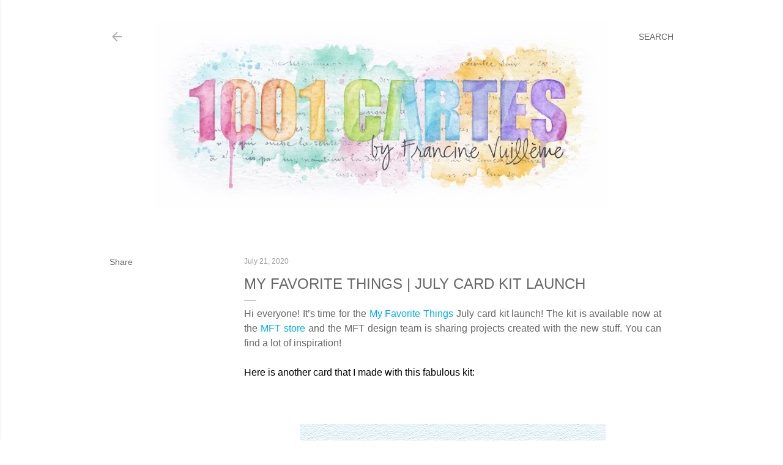

--- FILE ---
content_type: text/html; charset=UTF-8
request_url: https://www.1001cartes.ch/2020/07/my-favorite-things-july-card-kit-launch.html?showComment=1595361915910
body_size: 30673
content:
<!DOCTYPE html>
<html dir='ltr' lang='en'>
<head>
<meta content='width=device-width, initial-scale=1' name='viewport'/>
<title>My Favorite Things | July Card Kit Launch</title>
<meta content='text/html; charset=UTF-8' http-equiv='Content-Type'/>
<!-- Chrome, Firefox OS and Opera -->
<meta content='#ffffff' name='theme-color'/>
<!-- Windows Phone -->
<meta content='#ffffff' name='msapplication-navbutton-color'/>
<meta content='blogger' name='generator'/>
<link href='https://www.1001cartes.ch/favicon.ico' rel='icon' type='image/x-icon'/>
<link href='https://www.1001cartes.ch/2020/07/my-favorite-things-july-card-kit-launch.html' rel='canonical'/>
<link rel="alternate" type="application/atom+xml" title="1001 CARTES - Atom" href="https://www.1001cartes.ch/feeds/posts/default" />
<link rel="alternate" type="application/rss+xml" title="1001 CARTES - RSS" href="https://www.1001cartes.ch/feeds/posts/default?alt=rss" />
<link rel="service.post" type="application/atom+xml" title="1001 CARTES - Atom" href="https://www.blogger.com/feeds/7013164378045151347/posts/default" />

<link rel="alternate" type="application/atom+xml" title="1001 CARTES - Atom" href="https://www.1001cartes.ch/feeds/415085595743310263/comments/default" />
<!--Can't find substitution for tag [blog.ieCssRetrofitLinks]-->
<link href='https://blogger.googleusercontent.com/img/b/R29vZ2xl/AVvXsEjAl5t6HCycEftJgI-uqKvUgcqAEhgf-uj4CWBXTeun3VSOIvGpGWXoyAy4YsJJ2e9zzn3soizR0GxYc5invIlkiF7jv7cIsqBCrgWydGdOubYXBeH9IpbEK0LgkoO74z4Zppeq2jEwQZk4/s1600/MFT+July+Card+Kit+-+Product+Launch+-+Francine-1000.jpg' rel='image_src'/>
<meta content='https://www.1001cartes.ch/2020/07/my-favorite-things-july-card-kit-launch.html' property='og:url'/>
<meta content='My Favorite Things | July Card Kit Launch' property='og:title'/>
<meta content=' Hi everyone! It’s time for the My Favorite Things  July  card kit launch! The kit is available now at the MFT store  and the MFT design tea...' property='og:description'/>
<meta content='https://blogger.googleusercontent.com/img/b/R29vZ2xl/AVvXsEjAl5t6HCycEftJgI-uqKvUgcqAEhgf-uj4CWBXTeun3VSOIvGpGWXoyAy4YsJJ2e9zzn3soizR0GxYc5invIlkiF7jv7cIsqBCrgWydGdOubYXBeH9IpbEK0LgkoO74z4Zppeq2jEwQZk4/w1200-h630-p-k-no-nu/MFT+July+Card+Kit+-+Product+Launch+-+Francine-1000.jpg' property='og:image'/>
<style type='text/css'>@font-face{font-family:'EB Garamond';font-style:normal;font-weight:400;font-display:swap;src:url(//fonts.gstatic.com/s/ebgaramond/v32/SlGDmQSNjdsmc35JDF1K5E55YMjF_7DPuGi-6_RkCY9_WamXgHlIbvw.woff2)format('woff2');unicode-range:U+0460-052F,U+1C80-1C8A,U+20B4,U+2DE0-2DFF,U+A640-A69F,U+FE2E-FE2F;}@font-face{font-family:'EB Garamond';font-style:normal;font-weight:400;font-display:swap;src:url(//fonts.gstatic.com/s/ebgaramond/v32/SlGDmQSNjdsmc35JDF1K5E55YMjF_7DPuGi-6_RkAI9_WamXgHlIbvw.woff2)format('woff2');unicode-range:U+0301,U+0400-045F,U+0490-0491,U+04B0-04B1,U+2116;}@font-face{font-family:'EB Garamond';font-style:normal;font-weight:400;font-display:swap;src:url(//fonts.gstatic.com/s/ebgaramond/v32/SlGDmQSNjdsmc35JDF1K5E55YMjF_7DPuGi-6_RkCI9_WamXgHlIbvw.woff2)format('woff2');unicode-range:U+1F00-1FFF;}@font-face{font-family:'EB Garamond';font-style:normal;font-weight:400;font-display:swap;src:url(//fonts.gstatic.com/s/ebgaramond/v32/SlGDmQSNjdsmc35JDF1K5E55YMjF_7DPuGi-6_RkB49_WamXgHlIbvw.woff2)format('woff2');unicode-range:U+0370-0377,U+037A-037F,U+0384-038A,U+038C,U+038E-03A1,U+03A3-03FF;}@font-face{font-family:'EB Garamond';font-style:normal;font-weight:400;font-display:swap;src:url(//fonts.gstatic.com/s/ebgaramond/v32/SlGDmQSNjdsmc35JDF1K5E55YMjF_7DPuGi-6_RkC49_WamXgHlIbvw.woff2)format('woff2');unicode-range:U+0102-0103,U+0110-0111,U+0128-0129,U+0168-0169,U+01A0-01A1,U+01AF-01B0,U+0300-0301,U+0303-0304,U+0308-0309,U+0323,U+0329,U+1EA0-1EF9,U+20AB;}@font-face{font-family:'EB Garamond';font-style:normal;font-weight:400;font-display:swap;src:url(//fonts.gstatic.com/s/ebgaramond/v32/SlGDmQSNjdsmc35JDF1K5E55YMjF_7DPuGi-6_RkCo9_WamXgHlIbvw.woff2)format('woff2');unicode-range:U+0100-02BA,U+02BD-02C5,U+02C7-02CC,U+02CE-02D7,U+02DD-02FF,U+0304,U+0308,U+0329,U+1D00-1DBF,U+1E00-1E9F,U+1EF2-1EFF,U+2020,U+20A0-20AB,U+20AD-20C0,U+2113,U+2C60-2C7F,U+A720-A7FF;}@font-face{font-family:'EB Garamond';font-style:normal;font-weight:400;font-display:swap;src:url(//fonts.gstatic.com/s/ebgaramond/v32/SlGDmQSNjdsmc35JDF1K5E55YMjF_7DPuGi-6_RkBI9_WamXgHlI.woff2)format('woff2');unicode-range:U+0000-00FF,U+0131,U+0152-0153,U+02BB-02BC,U+02C6,U+02DA,U+02DC,U+0304,U+0308,U+0329,U+2000-206F,U+20AC,U+2122,U+2191,U+2193,U+2212,U+2215,U+FEFF,U+FFFD;}@font-face{font-family:'Lato';font-style:normal;font-weight:300;font-display:swap;src:url(//fonts.gstatic.com/s/lato/v25/S6u9w4BMUTPHh7USSwaPGQ3q5d0N7w.woff2)format('woff2');unicode-range:U+0100-02BA,U+02BD-02C5,U+02C7-02CC,U+02CE-02D7,U+02DD-02FF,U+0304,U+0308,U+0329,U+1D00-1DBF,U+1E00-1E9F,U+1EF2-1EFF,U+2020,U+20A0-20AB,U+20AD-20C0,U+2113,U+2C60-2C7F,U+A720-A7FF;}@font-face{font-family:'Lato';font-style:normal;font-weight:300;font-display:swap;src:url(//fonts.gstatic.com/s/lato/v25/S6u9w4BMUTPHh7USSwiPGQ3q5d0.woff2)format('woff2');unicode-range:U+0000-00FF,U+0131,U+0152-0153,U+02BB-02BC,U+02C6,U+02DA,U+02DC,U+0304,U+0308,U+0329,U+2000-206F,U+20AC,U+2122,U+2191,U+2193,U+2212,U+2215,U+FEFF,U+FFFD;}@font-face{font-family:'Lato';font-style:normal;font-weight:400;font-display:swap;src:url(//fonts.gstatic.com/s/lato/v25/S6uyw4BMUTPHjxAwXiWtFCfQ7A.woff2)format('woff2');unicode-range:U+0100-02BA,U+02BD-02C5,U+02C7-02CC,U+02CE-02D7,U+02DD-02FF,U+0304,U+0308,U+0329,U+1D00-1DBF,U+1E00-1E9F,U+1EF2-1EFF,U+2020,U+20A0-20AB,U+20AD-20C0,U+2113,U+2C60-2C7F,U+A720-A7FF;}@font-face{font-family:'Lato';font-style:normal;font-weight:400;font-display:swap;src:url(//fonts.gstatic.com/s/lato/v25/S6uyw4BMUTPHjx4wXiWtFCc.woff2)format('woff2');unicode-range:U+0000-00FF,U+0131,U+0152-0153,U+02BB-02BC,U+02C6,U+02DA,U+02DC,U+0304,U+0308,U+0329,U+2000-206F,U+20AC,U+2122,U+2191,U+2193,U+2212,U+2215,U+FEFF,U+FFFD;}@font-face{font-family:'Lato';font-style:normal;font-weight:700;font-display:swap;src:url(//fonts.gstatic.com/s/lato/v25/S6u9w4BMUTPHh6UVSwaPGQ3q5d0N7w.woff2)format('woff2');unicode-range:U+0100-02BA,U+02BD-02C5,U+02C7-02CC,U+02CE-02D7,U+02DD-02FF,U+0304,U+0308,U+0329,U+1D00-1DBF,U+1E00-1E9F,U+1EF2-1EFF,U+2020,U+20A0-20AB,U+20AD-20C0,U+2113,U+2C60-2C7F,U+A720-A7FF;}@font-face{font-family:'Lato';font-style:normal;font-weight:700;font-display:swap;src:url(//fonts.gstatic.com/s/lato/v25/S6u9w4BMUTPHh6UVSwiPGQ3q5d0.woff2)format('woff2');unicode-range:U+0000-00FF,U+0131,U+0152-0153,U+02BB-02BC,U+02C6,U+02DA,U+02DC,U+0304,U+0308,U+0329,U+2000-206F,U+20AC,U+2122,U+2191,U+2193,U+2212,U+2215,U+FEFF,U+FFFD;}@font-face{font-family:'Lora';font-style:normal;font-weight:400;font-display:swap;src:url(//fonts.gstatic.com/s/lora/v37/0QI6MX1D_JOuGQbT0gvTJPa787weuxJMkq18ndeYxZ2JTg.woff2)format('woff2');unicode-range:U+0460-052F,U+1C80-1C8A,U+20B4,U+2DE0-2DFF,U+A640-A69F,U+FE2E-FE2F;}@font-face{font-family:'Lora';font-style:normal;font-weight:400;font-display:swap;src:url(//fonts.gstatic.com/s/lora/v37/0QI6MX1D_JOuGQbT0gvTJPa787weuxJFkq18ndeYxZ2JTg.woff2)format('woff2');unicode-range:U+0301,U+0400-045F,U+0490-0491,U+04B0-04B1,U+2116;}@font-face{font-family:'Lora';font-style:normal;font-weight:400;font-display:swap;src:url(//fonts.gstatic.com/s/lora/v37/0QI6MX1D_JOuGQbT0gvTJPa787weuxI9kq18ndeYxZ2JTg.woff2)format('woff2');unicode-range:U+0302-0303,U+0305,U+0307-0308,U+0310,U+0312,U+0315,U+031A,U+0326-0327,U+032C,U+032F-0330,U+0332-0333,U+0338,U+033A,U+0346,U+034D,U+0391-03A1,U+03A3-03A9,U+03B1-03C9,U+03D1,U+03D5-03D6,U+03F0-03F1,U+03F4-03F5,U+2016-2017,U+2034-2038,U+203C,U+2040,U+2043,U+2047,U+2050,U+2057,U+205F,U+2070-2071,U+2074-208E,U+2090-209C,U+20D0-20DC,U+20E1,U+20E5-20EF,U+2100-2112,U+2114-2115,U+2117-2121,U+2123-214F,U+2190,U+2192,U+2194-21AE,U+21B0-21E5,U+21F1-21F2,U+21F4-2211,U+2213-2214,U+2216-22FF,U+2308-230B,U+2310,U+2319,U+231C-2321,U+2336-237A,U+237C,U+2395,U+239B-23B7,U+23D0,U+23DC-23E1,U+2474-2475,U+25AF,U+25B3,U+25B7,U+25BD,U+25C1,U+25CA,U+25CC,U+25FB,U+266D-266F,U+27C0-27FF,U+2900-2AFF,U+2B0E-2B11,U+2B30-2B4C,U+2BFE,U+3030,U+FF5B,U+FF5D,U+1D400-1D7FF,U+1EE00-1EEFF;}@font-face{font-family:'Lora';font-style:normal;font-weight:400;font-display:swap;src:url(//fonts.gstatic.com/s/lora/v37/0QI6MX1D_JOuGQbT0gvTJPa787weuxIvkq18ndeYxZ2JTg.woff2)format('woff2');unicode-range:U+0001-000C,U+000E-001F,U+007F-009F,U+20DD-20E0,U+20E2-20E4,U+2150-218F,U+2190,U+2192,U+2194-2199,U+21AF,U+21E6-21F0,U+21F3,U+2218-2219,U+2299,U+22C4-22C6,U+2300-243F,U+2440-244A,U+2460-24FF,U+25A0-27BF,U+2800-28FF,U+2921-2922,U+2981,U+29BF,U+29EB,U+2B00-2BFF,U+4DC0-4DFF,U+FFF9-FFFB,U+10140-1018E,U+10190-1019C,U+101A0,U+101D0-101FD,U+102E0-102FB,U+10E60-10E7E,U+1D2C0-1D2D3,U+1D2E0-1D37F,U+1F000-1F0FF,U+1F100-1F1AD,U+1F1E6-1F1FF,U+1F30D-1F30F,U+1F315,U+1F31C,U+1F31E,U+1F320-1F32C,U+1F336,U+1F378,U+1F37D,U+1F382,U+1F393-1F39F,U+1F3A7-1F3A8,U+1F3AC-1F3AF,U+1F3C2,U+1F3C4-1F3C6,U+1F3CA-1F3CE,U+1F3D4-1F3E0,U+1F3ED,U+1F3F1-1F3F3,U+1F3F5-1F3F7,U+1F408,U+1F415,U+1F41F,U+1F426,U+1F43F,U+1F441-1F442,U+1F444,U+1F446-1F449,U+1F44C-1F44E,U+1F453,U+1F46A,U+1F47D,U+1F4A3,U+1F4B0,U+1F4B3,U+1F4B9,U+1F4BB,U+1F4BF,U+1F4C8-1F4CB,U+1F4D6,U+1F4DA,U+1F4DF,U+1F4E3-1F4E6,U+1F4EA-1F4ED,U+1F4F7,U+1F4F9-1F4FB,U+1F4FD-1F4FE,U+1F503,U+1F507-1F50B,U+1F50D,U+1F512-1F513,U+1F53E-1F54A,U+1F54F-1F5FA,U+1F610,U+1F650-1F67F,U+1F687,U+1F68D,U+1F691,U+1F694,U+1F698,U+1F6AD,U+1F6B2,U+1F6B9-1F6BA,U+1F6BC,U+1F6C6-1F6CF,U+1F6D3-1F6D7,U+1F6E0-1F6EA,U+1F6F0-1F6F3,U+1F6F7-1F6FC,U+1F700-1F7FF,U+1F800-1F80B,U+1F810-1F847,U+1F850-1F859,U+1F860-1F887,U+1F890-1F8AD,U+1F8B0-1F8BB,U+1F8C0-1F8C1,U+1F900-1F90B,U+1F93B,U+1F946,U+1F984,U+1F996,U+1F9E9,U+1FA00-1FA6F,U+1FA70-1FA7C,U+1FA80-1FA89,U+1FA8F-1FAC6,U+1FACE-1FADC,U+1FADF-1FAE9,U+1FAF0-1FAF8,U+1FB00-1FBFF;}@font-face{font-family:'Lora';font-style:normal;font-weight:400;font-display:swap;src:url(//fonts.gstatic.com/s/lora/v37/0QI6MX1D_JOuGQbT0gvTJPa787weuxJOkq18ndeYxZ2JTg.woff2)format('woff2');unicode-range:U+0102-0103,U+0110-0111,U+0128-0129,U+0168-0169,U+01A0-01A1,U+01AF-01B0,U+0300-0301,U+0303-0304,U+0308-0309,U+0323,U+0329,U+1EA0-1EF9,U+20AB;}@font-face{font-family:'Lora';font-style:normal;font-weight:400;font-display:swap;src:url(//fonts.gstatic.com/s/lora/v37/0QI6MX1D_JOuGQbT0gvTJPa787weuxJPkq18ndeYxZ2JTg.woff2)format('woff2');unicode-range:U+0100-02BA,U+02BD-02C5,U+02C7-02CC,U+02CE-02D7,U+02DD-02FF,U+0304,U+0308,U+0329,U+1D00-1DBF,U+1E00-1E9F,U+1EF2-1EFF,U+2020,U+20A0-20AB,U+20AD-20C0,U+2113,U+2C60-2C7F,U+A720-A7FF;}@font-face{font-family:'Lora';font-style:normal;font-weight:400;font-display:swap;src:url(//fonts.gstatic.com/s/lora/v37/0QI6MX1D_JOuGQbT0gvTJPa787weuxJBkq18ndeYxZ0.woff2)format('woff2');unicode-range:U+0000-00FF,U+0131,U+0152-0153,U+02BB-02BC,U+02C6,U+02DA,U+02DC,U+0304,U+0308,U+0329,U+2000-206F,U+20AC,U+2122,U+2191,U+2193,U+2212,U+2215,U+FEFF,U+FFFD;}@font-face{font-family:'Montserrat';font-style:normal;font-weight:400;font-display:swap;src:url(//fonts.gstatic.com/s/montserrat/v31/JTUSjIg1_i6t8kCHKm459WRhyyTh89ZNpQ.woff2)format('woff2');unicode-range:U+0460-052F,U+1C80-1C8A,U+20B4,U+2DE0-2DFF,U+A640-A69F,U+FE2E-FE2F;}@font-face{font-family:'Montserrat';font-style:normal;font-weight:400;font-display:swap;src:url(//fonts.gstatic.com/s/montserrat/v31/JTUSjIg1_i6t8kCHKm459W1hyyTh89ZNpQ.woff2)format('woff2');unicode-range:U+0301,U+0400-045F,U+0490-0491,U+04B0-04B1,U+2116;}@font-face{font-family:'Montserrat';font-style:normal;font-weight:400;font-display:swap;src:url(//fonts.gstatic.com/s/montserrat/v31/JTUSjIg1_i6t8kCHKm459WZhyyTh89ZNpQ.woff2)format('woff2');unicode-range:U+0102-0103,U+0110-0111,U+0128-0129,U+0168-0169,U+01A0-01A1,U+01AF-01B0,U+0300-0301,U+0303-0304,U+0308-0309,U+0323,U+0329,U+1EA0-1EF9,U+20AB;}@font-face{font-family:'Montserrat';font-style:normal;font-weight:400;font-display:swap;src:url(//fonts.gstatic.com/s/montserrat/v31/JTUSjIg1_i6t8kCHKm459WdhyyTh89ZNpQ.woff2)format('woff2');unicode-range:U+0100-02BA,U+02BD-02C5,U+02C7-02CC,U+02CE-02D7,U+02DD-02FF,U+0304,U+0308,U+0329,U+1D00-1DBF,U+1E00-1E9F,U+1EF2-1EFF,U+2020,U+20A0-20AB,U+20AD-20C0,U+2113,U+2C60-2C7F,U+A720-A7FF;}@font-face{font-family:'Montserrat';font-style:normal;font-weight:400;font-display:swap;src:url(//fonts.gstatic.com/s/montserrat/v31/JTUSjIg1_i6t8kCHKm459WlhyyTh89Y.woff2)format('woff2');unicode-range:U+0000-00FF,U+0131,U+0152-0153,U+02BB-02BC,U+02C6,U+02DA,U+02DC,U+0304,U+0308,U+0329,U+2000-206F,U+20AC,U+2122,U+2191,U+2193,U+2212,U+2215,U+FEFF,U+FFFD;}@font-face{font-family:'Montserrat';font-style:normal;font-weight:700;font-display:swap;src:url(//fonts.gstatic.com/s/montserrat/v31/JTUSjIg1_i6t8kCHKm459WRhyyTh89ZNpQ.woff2)format('woff2');unicode-range:U+0460-052F,U+1C80-1C8A,U+20B4,U+2DE0-2DFF,U+A640-A69F,U+FE2E-FE2F;}@font-face{font-family:'Montserrat';font-style:normal;font-weight:700;font-display:swap;src:url(//fonts.gstatic.com/s/montserrat/v31/JTUSjIg1_i6t8kCHKm459W1hyyTh89ZNpQ.woff2)format('woff2');unicode-range:U+0301,U+0400-045F,U+0490-0491,U+04B0-04B1,U+2116;}@font-face{font-family:'Montserrat';font-style:normal;font-weight:700;font-display:swap;src:url(//fonts.gstatic.com/s/montserrat/v31/JTUSjIg1_i6t8kCHKm459WZhyyTh89ZNpQ.woff2)format('woff2');unicode-range:U+0102-0103,U+0110-0111,U+0128-0129,U+0168-0169,U+01A0-01A1,U+01AF-01B0,U+0300-0301,U+0303-0304,U+0308-0309,U+0323,U+0329,U+1EA0-1EF9,U+20AB;}@font-face{font-family:'Montserrat';font-style:normal;font-weight:700;font-display:swap;src:url(//fonts.gstatic.com/s/montserrat/v31/JTUSjIg1_i6t8kCHKm459WdhyyTh89ZNpQ.woff2)format('woff2');unicode-range:U+0100-02BA,U+02BD-02C5,U+02C7-02CC,U+02CE-02D7,U+02DD-02FF,U+0304,U+0308,U+0329,U+1D00-1DBF,U+1E00-1E9F,U+1EF2-1EFF,U+2020,U+20A0-20AB,U+20AD-20C0,U+2113,U+2C60-2C7F,U+A720-A7FF;}@font-face{font-family:'Montserrat';font-style:normal;font-weight:700;font-display:swap;src:url(//fonts.gstatic.com/s/montserrat/v31/JTUSjIg1_i6t8kCHKm459WlhyyTh89Y.woff2)format('woff2');unicode-range:U+0000-00FF,U+0131,U+0152-0153,U+02BB-02BC,U+02C6,U+02DA,U+02DC,U+0304,U+0308,U+0329,U+2000-206F,U+20AC,U+2122,U+2191,U+2193,U+2212,U+2215,U+FEFF,U+FFFD;}</style>
<style id='page-skin-1' type='text/css'><!--
/*! normalize.css v3.0.1 | MIT License | git.io/normalize */html{font-family:sans-serif;-ms-text-size-adjust:100%;-webkit-text-size-adjust:100%}body{margin:0}article,aside,details,figcaption,figure,footer,header,hgroup,main,nav,section,summary{display:block}audio,canvas,progress,video{display:inline-block;vertical-align:baseline}audio:not([controls]){display:none;height:0}[hidden],template{display:none}a{background:transparent}a:active,a:hover{outline:0}abbr[title]{border-bottom:1px dotted}b,strong{font-weight:bold}dfn{font-style:italic}h1{font-size:2em;margin:.67em 0}mark{background:#ff0;color:#000}small{font-size:80%}sub,sup{font-size:75%;line-height:0;position:relative;vertical-align:baseline}sup{top:-0.5em}sub{bottom:-0.25em}img{border:0}svg:not(:root){overflow:hidden}figure{margin:1em 40px}hr{-moz-box-sizing:content-box;box-sizing:content-box;height:0}pre{overflow:auto}code,kbd,pre,samp{font-family:monospace,monospace;font-size:1em}button,input,optgroup,select,textarea{color:inherit;font:inherit;margin:0}button{overflow:visible}button,select{text-transform:none}button,html input[type="button"],input[type="reset"],input[type="submit"]{-webkit-appearance:button;cursor:pointer}button[disabled],html input[disabled]{cursor:default}button::-moz-focus-inner,input::-moz-focus-inner{border:0;padding:0}input{line-height:normal}input[type="checkbox"],input[type="radio"]{box-sizing:border-box;padding:0}input[type="number"]::-webkit-inner-spin-button,input[type="number"]::-webkit-outer-spin-button{height:auto}input[type="search"]{-webkit-appearance:textfield;-moz-box-sizing:content-box;-webkit-box-sizing:content-box;box-sizing:content-box}input[type="search"]::-webkit-search-cancel-button,input[type="search"]::-webkit-search-decoration{-webkit-appearance:none}fieldset{border:1px solid #c0c0c0;margin:0 2px;padding:.35em .625em .75em}legend{border:0;padding:0}textarea{overflow:auto}optgroup{font-weight:bold}table{border-collapse:collapse;border-spacing:0}td,th{padding:0}
/*!************************************************
* Blogger Template Style
* Name: Soho
**************************************************/
body{
overflow-wrap:break-word;
word-break:break-word;
word-wrap:break-word
}
.hidden{
display:none
}
.invisible{
visibility:hidden
}
.container::after,.float-container::after{
clear:both;
content:"";
display:table
}
.clearboth{
clear:both
}
#comments .comment .comment-actions,.subscribe-popup .FollowByEmail .follow-by-email-submit{
background:0 0;
border:0;
box-shadow:none;
color:#000000;
cursor:pointer;
font-size:14px;
font-weight:700;
outline:0;
text-decoration:none;
text-transform:uppercase;
width:auto
}
.dim-overlay{
background-color:rgba(0,0,0,.54);
height:100vh;
left:0;
position:fixed;
top:0;
width:100%
}
#sharing-dim-overlay{
background-color:transparent
}
input::-ms-clear{
display:none
}
.blogger-logo,.svg-icon-24.blogger-logo{
fill:#ff9800;
opacity:1
}
.loading-spinner-large{
-webkit-animation:mspin-rotate 1.568s infinite linear;
animation:mspin-rotate 1.568s infinite linear;
height:48px;
overflow:hidden;
position:absolute;
width:48px;
z-index:200
}
.loading-spinner-large>div{
-webkit-animation:mspin-revrot 5332ms infinite steps(4);
animation:mspin-revrot 5332ms infinite steps(4)
}
.loading-spinner-large>div>div{
-webkit-animation:mspin-singlecolor-large-film 1333ms infinite steps(81);
animation:mspin-singlecolor-large-film 1333ms infinite steps(81);
background-size:100%;
height:48px;
width:3888px
}
.mspin-black-large>div>div,.mspin-grey_54-large>div>div{
background-image:url(https://www.blogblog.com/indie/mspin_black_large.svg)
}
.mspin-white-large>div>div{
background-image:url(https://www.blogblog.com/indie/mspin_white_large.svg)
}
.mspin-grey_54-large{
opacity:.54
}
@-webkit-keyframes mspin-singlecolor-large-film{
from{
-webkit-transform:translateX(0);
transform:translateX(0)
}
to{
-webkit-transform:translateX(-3888px);
transform:translateX(-3888px)
}
}
@keyframes mspin-singlecolor-large-film{
from{
-webkit-transform:translateX(0);
transform:translateX(0)
}
to{
-webkit-transform:translateX(-3888px);
transform:translateX(-3888px)
}
}
@-webkit-keyframes mspin-rotate{
from{
-webkit-transform:rotate(0);
transform:rotate(0)
}
to{
-webkit-transform:rotate(360deg);
transform:rotate(360deg)
}
}
@keyframes mspin-rotate{
from{
-webkit-transform:rotate(0);
transform:rotate(0)
}
to{
-webkit-transform:rotate(360deg);
transform:rotate(360deg)
}
}
@-webkit-keyframes mspin-revrot{
from{
-webkit-transform:rotate(0);
transform:rotate(0)
}
to{
-webkit-transform:rotate(-360deg);
transform:rotate(-360deg)
}
}
@keyframes mspin-revrot{
from{
-webkit-transform:rotate(0);
transform:rotate(0)
}
to{
-webkit-transform:rotate(-360deg);
transform:rotate(-360deg)
}
}
.skip-navigation{
background-color:#fff;
box-sizing:border-box;
color:#000;
display:block;
height:0;
left:0;
line-height:50px;
overflow:hidden;
padding-top:0;
position:fixed;
text-align:center;
top:0;
-webkit-transition:box-shadow .3s,height .3s,padding-top .3s;
transition:box-shadow .3s,height .3s,padding-top .3s;
width:100%;
z-index:900
}
.skip-navigation:focus{
box-shadow:0 4px 5px 0 rgba(0,0,0,.14),0 1px 10px 0 rgba(0,0,0,.12),0 2px 4px -1px rgba(0,0,0,.2);
height:50px
}
#main{
outline:0
}
.main-heading{
position:absolute;
clip:rect(1px,1px,1px,1px);
padding:0;
border:0;
height:1px;
width:1px;
overflow:hidden
}
.Attribution{
margin-top:1em;
text-align:center
}
.Attribution .blogger img,.Attribution .blogger svg{
vertical-align:bottom
}
.Attribution .blogger img{
margin-right:.5em
}
.Attribution div{
line-height:24px;
margin-top:.5em
}
.Attribution .copyright,.Attribution .image-attribution{
font-size:.7em;
margin-top:1.5em
}
.BLOG_mobile_video_class{
display:none
}
.bg-photo{
background-attachment:scroll!important
}
body .CSS_LIGHTBOX{
z-index:900
}
.extendable .show-less,.extendable .show-more{
border-color:#000000;
color:#000000;
margin-top:8px
}
.extendable .show-less.hidden,.extendable .show-more.hidden{
display:none
}
.inline-ad{
display:none;
max-width:100%;
overflow:hidden
}
.adsbygoogle{
display:block
}
#cookieChoiceInfo{
bottom:0;
top:auto
}
iframe.b-hbp-video{
border:0
}
.post-body img{
max-width:100%
}
.post-body iframe{
max-width:100%
}
.post-body a[imageanchor="1"]{
display:inline-block
}
.byline{
margin-right:1em
}
.byline:last-child{
margin-right:0
}
.link-copied-dialog{
max-width:520px;
outline:0
}
.link-copied-dialog .modal-dialog-buttons{
margin-top:8px
}
.link-copied-dialog .goog-buttonset-default{
background:0 0;
border:0
}
.link-copied-dialog .goog-buttonset-default:focus{
outline:0
}
.paging-control-container{
margin-bottom:16px
}
.paging-control-container .paging-control{
display:inline-block
}
.paging-control-container .comment-range-text::after,.paging-control-container .paging-control{
color:#000000
}
.paging-control-container .comment-range-text,.paging-control-container .paging-control{
margin-right:8px
}
.paging-control-container .comment-range-text::after,.paging-control-container .paging-control::after{
content:"\b7";
cursor:default;
padding-left:8px;
pointer-events:none
}
.paging-control-container .comment-range-text:last-child::after,.paging-control-container .paging-control:last-child::after{
content:none
}
.byline.reactions iframe{
height:20px
}
.b-notification{
color:#000;
background-color:#fff;
border-bottom:solid 1px #000;
box-sizing:border-box;
padding:16px 32px;
text-align:center
}
.b-notification.visible{
-webkit-transition:margin-top .3s cubic-bezier(.4,0,.2,1);
transition:margin-top .3s cubic-bezier(.4,0,.2,1)
}
.b-notification.invisible{
position:absolute
}
.b-notification-close{
position:absolute;
right:8px;
top:8px
}
.no-posts-message{
line-height:40px;
text-align:center
}
@media screen and (max-width:1162px){
body.item-view .post-body a[imageanchor="1"][style*="float: left;"],body.item-view .post-body a[imageanchor="1"][style*="float: right;"]{
float:none!important;
clear:none!important
}
body.item-view .post-body a[imageanchor="1"] img{
display:block;
height:auto;
margin:0 auto
}
body.item-view .post-body>.separator:first-child>a[imageanchor="1"]:first-child{
margin-top:20px
}
.post-body a[imageanchor]{
display:block
}
body.item-view .post-body a[imageanchor="1"]{
margin-left:0!important;
margin-right:0!important
}
body.item-view .post-body a[imageanchor="1"]+a[imageanchor="1"]{
margin-top:16px
}
}
.item-control{
display:none
}
#comments{
border-top:1px dashed rgba(0,0,0,.54);
margin-top:20px;
padding:20px
}
#comments .comment-thread ol{
margin:0;
padding-left:0;
padding-left:0
}
#comments .comment .comment-replybox-single,#comments .comment-thread .comment-replies{
margin-left:60px
}
#comments .comment-thread .thread-count{
display:none
}
#comments .comment{
list-style-type:none;
padding:0 0 30px;
position:relative
}
#comments .comment .comment{
padding-bottom:8px
}
.comment .avatar-image-container{
position:absolute
}
.comment .avatar-image-container img{
border-radius:50%
}
.avatar-image-container svg,.comment .avatar-image-container .avatar-icon{
border-radius:50%;
border:solid 1px #000000;
box-sizing:border-box;
fill:#000000;
height:35px;
margin:0;
padding:7px;
width:35px
}
.comment .comment-block{
margin-top:10px;
margin-left:60px;
padding-bottom:0
}
#comments .comment-author-header-wrapper{
margin-left:40px
}
#comments .comment .thread-expanded .comment-block{
padding-bottom:20px
}
#comments .comment .comment-header .user,#comments .comment .comment-header .user a{
color:#000000;
font-style:normal;
font-weight:700
}
#comments .comment .comment-actions{
bottom:0;
margin-bottom:15px;
position:absolute
}
#comments .comment .comment-actions>*{
margin-right:8px
}
#comments .comment .comment-header .datetime{
bottom:0;
color:rgba(0, 0, 0, 0.54);
display:inline-block;
font-size:13px;
font-style:italic;
margin-left:8px
}
#comments .comment .comment-footer .comment-timestamp a,#comments .comment .comment-header .datetime a{
color:rgba(0, 0, 0, 0.54)
}
#comments .comment .comment-content,.comment .comment-body{
margin-top:12px;
word-break:break-word
}
.comment-body{
margin-bottom:12px
}
#comments.embed[data-num-comments="0"]{
border:0;
margin-top:0;
padding-top:0
}
#comments.embed[data-num-comments="0"] #comment-post-message,#comments.embed[data-num-comments="0"] div.comment-form>p,#comments.embed[data-num-comments="0"] p.comment-footer{
display:none
}
#comment-editor-src{
display:none
}
.comments .comments-content .loadmore.loaded{
max-height:0;
opacity:0;
overflow:hidden
}
.extendable .remaining-items{
height:0;
overflow:hidden;
-webkit-transition:height .3s cubic-bezier(.4,0,.2,1);
transition:height .3s cubic-bezier(.4,0,.2,1)
}
.extendable .remaining-items.expanded{
height:auto
}
.svg-icon-24,.svg-icon-24-button{
cursor:pointer;
height:24px;
width:24px;
min-width:24px
}
.touch-icon{
margin:-12px;
padding:12px
}
.touch-icon:active,.touch-icon:focus{
background-color:rgba(153,153,153,.4);
border-radius:50%
}
svg:not(:root).touch-icon{
overflow:visible
}
html[dir=rtl] .rtl-reversible-icon{
-webkit-transform:scaleX(-1);
-ms-transform:scaleX(-1);
transform:scaleX(-1)
}
.svg-icon-24-button,.touch-icon-button{
background:0 0;
border:0;
margin:0;
outline:0;
padding:0
}
.touch-icon-button .touch-icon:active,.touch-icon-button .touch-icon:focus{
background-color:transparent
}
.touch-icon-button:active .touch-icon,.touch-icon-button:focus .touch-icon{
background-color:rgba(153,153,153,.4);
border-radius:50%
}
.Profile .default-avatar-wrapper .avatar-icon{
border-radius:50%;
border:solid 1px #676767;
box-sizing:border-box;
fill:#676767;
margin:0
}
.Profile .individual .default-avatar-wrapper .avatar-icon{
padding:25px
}
.Profile .individual .avatar-icon,.Profile .individual .profile-img{
height:120px;
width:120px
}
.Profile .team .default-avatar-wrapper .avatar-icon{
padding:8px
}
.Profile .team .avatar-icon,.Profile .team .default-avatar-wrapper,.Profile .team .profile-img{
height:40px;
width:40px
}
.snippet-container{
margin:0;
position:relative;
overflow:hidden
}
.snippet-fade{
bottom:0;
box-sizing:border-box;
position:absolute;
width:96px
}
.snippet-fade{
right:0
}
.snippet-fade:after{
content:"\2026"
}
.snippet-fade:after{
float:right
}
.centered-top-container.sticky{
left:0;
position:fixed;
right:0;
top:0;
width:auto;
z-index:50;
-webkit-transition-property:opacity,-webkit-transform;
transition-property:opacity,-webkit-transform;
transition-property:transform,opacity;
transition-property:transform,opacity,-webkit-transform;
-webkit-transition-duration:.2s;
transition-duration:.2s;
-webkit-transition-timing-function:cubic-bezier(.4,0,.2,1);
transition-timing-function:cubic-bezier(.4,0,.2,1)
}
.centered-top-placeholder{
display:none
}
.collapsed-header .centered-top-placeholder{
display:block
}
.centered-top-container .Header .replaced h1,.centered-top-placeholder .Header .replaced h1{
display:none
}
.centered-top-container.sticky .Header .replaced h1{
display:block
}
.centered-top-container.sticky .Header .header-widget{
background:0 0
}
.centered-top-container.sticky .Header .header-image-wrapper{
display:none
}
.centered-top-container img,.centered-top-placeholder img{
max-width:100%
}
.collapsible{
-webkit-transition:height .3s cubic-bezier(.4,0,.2,1);
transition:height .3s cubic-bezier(.4,0,.2,1)
}
.collapsible,.collapsible>summary{
display:block;
overflow:hidden
}
.collapsible>:not(summary){
display:none
}
.collapsible[open]>:not(summary){
display:block
}
.collapsible:focus,.collapsible>summary:focus{
outline:0
}
.collapsible>summary{
cursor:pointer;
display:block;
padding:0
}
.collapsible:focus>summary,.collapsible>summary:focus{
background-color:transparent
}
.collapsible>summary::-webkit-details-marker{
display:none
}
.collapsible-title{
-webkit-box-align:center;
-webkit-align-items:center;
-ms-flex-align:center;
align-items:center;
display:-webkit-box;
display:-webkit-flex;
display:-ms-flexbox;
display:flex
}
.collapsible-title .title{
-webkit-box-flex:1;
-webkit-flex:1 1 auto;
-ms-flex:1 1 auto;
flex:1 1 auto;
-webkit-box-ordinal-group:1;
-webkit-order:0;
-ms-flex-order:0;
order:0;
overflow:hidden;
text-overflow:ellipsis;
white-space:nowrap
}
.collapsible-title .chevron-down,.collapsible[open] .collapsible-title .chevron-up{
display:block
}
.collapsible-title .chevron-up,.collapsible[open] .collapsible-title .chevron-down{
display:none
}
.flat-button{
cursor:pointer;
display:inline-block;
font-weight:700;
text-transform:uppercase;
border-radius:2px;
padding:8px;
margin:-8px
}
.flat-icon-button{
background:0 0;
border:0;
margin:0;
outline:0;
padding:0;
margin:-12px;
padding:12px;
cursor:pointer;
box-sizing:content-box;
display:inline-block;
line-height:0
}
.flat-icon-button,.flat-icon-button .splash-wrapper{
border-radius:50%
}
.flat-icon-button .splash.animate{
-webkit-animation-duration:.3s;
animation-duration:.3s
}
.overflowable-container{
max-height:28px;
overflow:hidden;
position:relative
}
.overflow-button{
cursor:pointer
}
#overflowable-dim-overlay{
background:0 0
}
.overflow-popup{
box-shadow:0 2px 2px 0 rgba(0,0,0,.14),0 3px 1px -2px rgba(0,0,0,.2),0 1px 5px 0 rgba(0,0,0,.12);
background-color:#ffffff;
left:0;
max-width:calc(100% - 32px);
position:absolute;
top:0;
visibility:hidden;
z-index:101
}
.overflow-popup ul{
list-style:none
}
.overflow-popup .tabs li,.overflow-popup li{
display:block;
height:auto
}
.overflow-popup .tabs li{
padding-left:0;
padding-right:0
}
.overflow-button.hidden,.overflow-popup .tabs li.hidden,.overflow-popup li.hidden{
display:none
}
.search{
display:-webkit-box;
display:-webkit-flex;
display:-ms-flexbox;
display:flex;
line-height:24px;
width:24px
}
.search.focused{
width:100%
}
.search.focused .section{
width:100%
}
.search form{
z-index:101
}
.search h3{
display:none
}
.search form{
display:-webkit-box;
display:-webkit-flex;
display:-ms-flexbox;
display:flex;
-webkit-box-flex:1;
-webkit-flex:1 0 0;
-ms-flex:1 0 0px;
flex:1 0 0;
border-bottom:solid 1px transparent;
padding-bottom:8px
}
.search form>*{
display:none
}
.search.focused form>*{
display:block
}
.search .search-input label{
display:none
}
.centered-top-placeholder.cloned .search form{
z-index:30
}
.search.focused form{
border-color:#676767;
position:relative;
width:auto
}
.collapsed-header .centered-top-container .search.focused form{
border-bottom-color:transparent
}
.search-expand{
-webkit-box-flex:0;
-webkit-flex:0 0 auto;
-ms-flex:0 0 auto;
flex:0 0 auto
}
.search-expand-text{
display:none
}
.search-close{
display:inline;
vertical-align:middle
}
.search-input{
-webkit-box-flex:1;
-webkit-flex:1 0 1px;
-ms-flex:1 0 1px;
flex:1 0 1px
}
.search-input input{
background:0 0;
border:0;
box-sizing:border-box;
color:#676767;
display:inline-block;
outline:0;
width:calc(100% - 48px)
}
.search-input input.no-cursor{
color:transparent;
text-shadow:0 0 0 #676767
}
.collapsed-header .centered-top-container .search-action,.collapsed-header .centered-top-container .search-input input{
color:#676767
}
.collapsed-header .centered-top-container .search-input input.no-cursor{
color:transparent;
text-shadow:0 0 0 #676767
}
.collapsed-header .centered-top-container .search-input input.no-cursor:focus,.search-input input.no-cursor:focus{
outline:0
}
.search-focused>*{
visibility:hidden
}
.search-focused .search,.search-focused .search-icon{
visibility:visible
}
.search.focused .search-action{
display:block
}
.search.focused .search-action:disabled{
opacity:.3
}
.widget.Sharing .sharing-button{
display:none
}
.widget.Sharing .sharing-buttons li{
padding:0
}
.widget.Sharing .sharing-buttons li span{
display:none
}
.post-share-buttons{
position:relative
}
.centered-bottom .share-buttons .svg-icon-24,.share-buttons .svg-icon-24{
fill:#676767
}
.sharing-open.touch-icon-button:active .touch-icon,.sharing-open.touch-icon-button:focus .touch-icon{
background-color:transparent
}
.share-buttons{
background-color:#ffffff;
border-radius:2px;
box-shadow:0 2px 2px 0 rgba(0,0,0,.14),0 3px 1px -2px rgba(0,0,0,.2),0 1px 5px 0 rgba(0,0,0,.12);
color:#676767;
list-style:none;
margin:0;
padding:8px 0;
position:absolute;
top:-11px;
min-width:200px;
z-index:101
}
.share-buttons.hidden{
display:none
}
.sharing-button{
background:0 0;
border:0;
margin:0;
outline:0;
padding:0;
cursor:pointer
}
.share-buttons li{
margin:0;
height:48px
}
.share-buttons li:last-child{
margin-bottom:0
}
.share-buttons li .sharing-platform-button{
box-sizing:border-box;
cursor:pointer;
display:block;
height:100%;
margin-bottom:0;
padding:0 16px;
position:relative;
width:100%
}
.share-buttons li .sharing-platform-button:focus,.share-buttons li .sharing-platform-button:hover{
background-color:rgba(128,128,128,.1);
outline:0
}
.share-buttons li svg[class*=" sharing-"],.share-buttons li svg[class^=sharing-]{
position:absolute;
top:10px
}
.share-buttons li span.sharing-platform-button{
position:relative;
top:0
}
.share-buttons li .platform-sharing-text{
display:block;
font-size:16px;
line-height:48px;
white-space:nowrap
}
.share-buttons li .platform-sharing-text{
margin-left:56px
}
.sidebar-container{
background-color:#f7f7f7;
max-width:284px;
overflow-y:auto;
-webkit-transition-property:-webkit-transform;
transition-property:-webkit-transform;
transition-property:transform;
transition-property:transform,-webkit-transform;
-webkit-transition-duration:.3s;
transition-duration:.3s;
-webkit-transition-timing-function:cubic-bezier(0,0,.2,1);
transition-timing-function:cubic-bezier(0,0,.2,1);
width:284px;
z-index:101;
-webkit-overflow-scrolling:touch
}
.sidebar-container .navigation{
line-height:0;
padding:16px
}
.sidebar-container .sidebar-back{
cursor:pointer
}
.sidebar-container .widget{
background:0 0;
margin:0 16px;
padding:16px 0
}
.sidebar-container .widget .title{
color:#676767;
margin:0
}
.sidebar-container .widget ul{
list-style:none;
margin:0;
padding:0
}
.sidebar-container .widget ul ul{
margin-left:1em
}
.sidebar-container .widget li{
font-size:16px;
line-height:normal
}
.sidebar-container .widget+.widget{
border-top:1px dashed rgba(103,103,103,0.537)
}
.BlogArchive li{
margin:16px 0
}
.BlogArchive li:last-child{
margin-bottom:0
}
.Label li a{
display:inline-block
}
.BlogArchive .post-count,.Label .label-count{
float:right;
margin-left:.25em
}
.BlogArchive .post-count::before,.Label .label-count::before{
content:"("
}
.BlogArchive .post-count::after,.Label .label-count::after{
content:")"
}
.widget.Translate .skiptranslate>div{
display:block!important
}
.widget.Profile .profile-link{
display:-webkit-box;
display:-webkit-flex;
display:-ms-flexbox;
display:flex
}
.widget.Profile .team-member .default-avatar-wrapper,.widget.Profile .team-member .profile-img{
-webkit-box-flex:0;
-webkit-flex:0 0 auto;
-ms-flex:0 0 auto;
flex:0 0 auto;
margin-right:1em
}
.widget.Profile .individual .profile-link{
-webkit-box-orient:vertical;
-webkit-box-direction:normal;
-webkit-flex-direction:column;
-ms-flex-direction:column;
flex-direction:column
}
.widget.Profile .team .profile-link .profile-name{
-webkit-align-self:center;
-ms-flex-item-align:center;
align-self:center;
display:block;
-webkit-box-flex:1;
-webkit-flex:1 1 auto;
-ms-flex:1 1 auto;
flex:1 1 auto
}
.dim-overlay{
background-color:rgba(0,0,0,.54);
z-index:100
}
body.sidebar-visible{
overflow-y:hidden
}
@media screen and (max-width:1439px){
.sidebar-container{
bottom:0;
position:fixed;
top:0;
left:0;
right:auto
}
.sidebar-container.sidebar-invisible{
-webkit-transition-timing-function:cubic-bezier(.4,0,.6,1);
transition-timing-function:cubic-bezier(.4,0,.6,1)
}
html[dir=ltr] .sidebar-container.sidebar-invisible{
-webkit-transform:translateX(-284px);
-ms-transform:translateX(-284px);
transform:translateX(-284px)
}
html[dir=rtl] .sidebar-container.sidebar-invisible{
-webkit-transform:translateX(284px);
-ms-transform:translateX(284px);
transform:translateX(284px)
}
}
@media screen and (min-width:1440px){
.sidebar-container{
position:absolute;
top:0;
left:0;
right:auto
}
.sidebar-container .navigation{
display:none
}
}
.dialog{
box-shadow:0 2px 2px 0 rgba(0,0,0,.14),0 3px 1px -2px rgba(0,0,0,.2),0 1px 5px 0 rgba(0,0,0,.12);
background:#ffffff;
box-sizing:border-box;
color:#676767;
padding:30px;
position:fixed;
text-align:center;
width:calc(100% - 24px);
z-index:101
}
.dialog input[type=email],.dialog input[type=text]{
background-color:transparent;
border:0;
border-bottom:solid 1px rgba(103,103,103,.12);
color:#676767;
display:block;
font-family:Arial, Tahoma, Helvetica, FreeSans, sans-serif;
font-size:16px;
line-height:24px;
margin:auto;
padding-bottom:7px;
outline:0;
text-align:center;
width:100%
}
.dialog input[type=email]::-webkit-input-placeholder,.dialog input[type=text]::-webkit-input-placeholder{
color:#676767
}
.dialog input[type=email]::-moz-placeholder,.dialog input[type=text]::-moz-placeholder{
color:#676767
}
.dialog input[type=email]:-ms-input-placeholder,.dialog input[type=text]:-ms-input-placeholder{
color:#676767
}
.dialog input[type=email]::-ms-input-placeholder,.dialog input[type=text]::-ms-input-placeholder{
color:#676767
}
.dialog input[type=email]::placeholder,.dialog input[type=text]::placeholder{
color:#676767
}
.dialog input[type=email]:focus,.dialog input[type=text]:focus{
border-bottom:solid 2px #000000;
padding-bottom:6px
}
.dialog input.no-cursor{
color:transparent;
text-shadow:0 0 0 #676767
}
.dialog input.no-cursor:focus{
outline:0
}
.dialog input.no-cursor:focus{
outline:0
}
.dialog input[type=submit]{
font-family:Arial, Tahoma, Helvetica, FreeSans, sans-serif
}
.dialog .goog-buttonset-default{
color:#000000
}
.subscribe-popup{
max-width:364px
}
.subscribe-popup h3{
color:#676767;
font-size:1.8em;
margin-top:0
}
.subscribe-popup .FollowByEmail h3{
display:none
}
.subscribe-popup .FollowByEmail .follow-by-email-submit{
color:#000000;
display:inline-block;
margin:0 auto;
margin-top:24px;
width:auto;
white-space:normal
}
.subscribe-popup .FollowByEmail .follow-by-email-submit:disabled{
cursor:default;
opacity:.3
}
@media (max-width:800px){
.blog-name div.widget.Subscribe{
margin-bottom:16px
}
body.item-view .blog-name div.widget.Subscribe{
margin:8px auto 16px auto;
width:100%
}
}
body#layout .bg-photo,body#layout .bg-photo-overlay{
display:none
}
body#layout .page_body{
padding:0;
position:relative;
top:0
}
body#layout .page{
display:inline-block;
left:inherit;
position:relative;
vertical-align:top;
width:540px
}
body#layout .centered{
max-width:954px
}
body#layout .navigation{
display:none
}
body#layout .sidebar-container{
display:inline-block;
width:40%
}
body#layout .hamburger-menu,body#layout .search{
display:none
}
body{
background-color:#ffffff;
color:#676767;
font:normal 400 20px Arial, Tahoma, Helvetica, FreeSans, sans-serif;
height:100%;
margin:0;
min-height:100vh
}
h1,h2,h3,h4,h5,h6{
font-weight:400
}
a{
color:#000000;
text-decoration:none
}
.dim-overlay{
z-index:100
}
body.sidebar-visible .page_body{
overflow-y:scroll
}
.widget .title{
color:#9b9b9b;
font:normal 400 12px Arial, Tahoma, Helvetica, FreeSans, sans-serif
}
.extendable .show-less,.extendable .show-more{
color:#676767;
font:normal 400 12px Arial, Tahoma, Helvetica, FreeSans, sans-serif;
margin:12px -8px 0 -8px;
text-transform:uppercase
}
.footer .widget,.main .widget{
margin:50px 0
}
.main .widget .title{
text-transform:uppercase
}
.inline-ad{
display:block;
margin-top:50px
}
.adsbygoogle{
text-align:center
}
.page_body{
display:-webkit-box;
display:-webkit-flex;
display:-ms-flexbox;
display:flex;
-webkit-box-orient:vertical;
-webkit-box-direction:normal;
-webkit-flex-direction:column;
-ms-flex-direction:column;
flex-direction:column;
min-height:100vh;
position:relative;
z-index:20
}
.page_body>*{
-webkit-box-flex:0;
-webkit-flex:0 0 auto;
-ms-flex:0 0 auto;
flex:0 0 auto
}
.page_body>#footer{
margin-top:auto
}
.centered-bottom,.centered-top{
margin:0 32px;
max-width:100%
}
.centered-top{
padding-bottom:12px;
padding-top:12px
}
.sticky .centered-top{
padding-bottom:0;
padding-top:0
}
.centered-top-container,.centered-top-placeholder{
background:#ffffff
}
.centered-top{
display:-webkit-box;
display:-webkit-flex;
display:-ms-flexbox;
display:flex;
-webkit-flex-wrap:wrap;
-ms-flex-wrap:wrap;
flex-wrap:wrap;
-webkit-box-pack:justify;
-webkit-justify-content:space-between;
-ms-flex-pack:justify;
justify-content:space-between;
position:relative
}
.sticky .centered-top{
-webkit-flex-wrap:nowrap;
-ms-flex-wrap:nowrap;
flex-wrap:nowrap
}
.centered-top-container .svg-icon-24,.centered-top-placeholder .svg-icon-24{
fill:rgba(103,103,103,0.537)
}
.back-button-container,.hamburger-menu-container{
-webkit-box-flex:0;
-webkit-flex:0 0 auto;
-ms-flex:0 0 auto;
flex:0 0 auto;
height:48px;
-webkit-box-ordinal-group:2;
-webkit-order:1;
-ms-flex-order:1;
order:1
}
.sticky .back-button-container,.sticky .hamburger-menu-container{
-webkit-box-ordinal-group:2;
-webkit-order:1;
-ms-flex-order:1;
order:1
}
.back-button,.hamburger-menu,.search-expand-icon{
cursor:pointer;
margin-top:0
}
.search{
-webkit-box-align:start;
-webkit-align-items:flex-start;
-ms-flex-align:start;
align-items:flex-start;
-webkit-box-flex:0;
-webkit-flex:0 0 auto;
-ms-flex:0 0 auto;
flex:0 0 auto;
height:48px;
margin-left:24px;
-webkit-box-ordinal-group:4;
-webkit-order:3;
-ms-flex-order:3;
order:3
}
.search,.search.focused{
width:auto
}
.search.focused{
position:static
}
.sticky .search{
display:none;
-webkit-box-ordinal-group:5;
-webkit-order:4;
-ms-flex-order:4;
order:4
}
.search .section{
right:0;
margin-top:12px;
position:absolute;
top:12px;
width:0
}
.sticky .search .section{
top:0
}
.search-expand{
background:0 0;
border:0;
margin:0;
outline:0;
padding:0;
color:#676767;
cursor:pointer;
-webkit-box-flex:0;
-webkit-flex:0 0 auto;
-ms-flex:0 0 auto;
flex:0 0 auto;
font:normal 400 12px Arial, Tahoma, Helvetica, FreeSans, sans-serif;
text-transform:uppercase;
word-break:normal
}
.search.focused .search-expand{
visibility:hidden
}
.search .dim-overlay{
background:0 0
}
.search.focused .section{
max-width:400px
}
.search.focused form{
border-color:rgba(103,103,103,0.537);
height:24px
}
.search.focused .search-input{
display:-webkit-box;
display:-webkit-flex;
display:-ms-flexbox;
display:flex;
-webkit-box-flex:1;
-webkit-flex:1 1 auto;
-ms-flex:1 1 auto;
flex:1 1 auto
}
.search-input input{
-webkit-box-flex:1;
-webkit-flex:1 1 auto;
-ms-flex:1 1 auto;
flex:1 1 auto;
font:normal 400 16px Montserrat, sans-serif
}
.search input[type=submit]{
display:none
}
.subscribe-section-container{
-webkit-box-flex:1;
-webkit-flex:1 0 auto;
-ms-flex:1 0 auto;
flex:1 0 auto;
margin-left:24px;
-webkit-box-ordinal-group:3;
-webkit-order:2;
-ms-flex-order:2;
order:2;
text-align:right
}
.sticky .subscribe-section-container{
-webkit-box-flex:0;
-webkit-flex:0 0 auto;
-ms-flex:0 0 auto;
flex:0 0 auto;
-webkit-box-ordinal-group:4;
-webkit-order:3;
-ms-flex-order:3;
order:3
}
.subscribe-button{
background:0 0;
border:0;
margin:0;
outline:0;
padding:0;
color:#676767;
cursor:pointer;
display:inline-block;
font:normal 400 12px Arial, Tahoma, Helvetica, FreeSans, sans-serif;
line-height:48px;
margin:0;
text-transform:uppercase;
word-break:normal
}
.subscribe-popup h3{
color:#9b9b9b;
font:normal 400 12px Arial, Tahoma, Helvetica, FreeSans, sans-serif;
margin-bottom:24px;
text-transform:uppercase
}
.subscribe-popup div.widget.FollowByEmail .follow-by-email-address{
color:#676767;
font:normal 400 12px Arial, Tahoma, Helvetica, FreeSans, sans-serif
}
.subscribe-popup div.widget.FollowByEmail .follow-by-email-submit{
color:#676767;
font:normal 400 12px Arial, Tahoma, Helvetica, FreeSans, sans-serif;
margin-top:24px;
text-transform:uppercase
}
.blog-name{
-webkit-box-flex:1;
-webkit-flex:1 1 100%;
-ms-flex:1 1 100%;
flex:1 1 100%;
-webkit-box-ordinal-group:5;
-webkit-order:4;
-ms-flex-order:4;
order:4;
overflow:hidden
}
.sticky .blog-name{
-webkit-box-flex:1;
-webkit-flex:1 1 auto;
-ms-flex:1 1 auto;
flex:1 1 auto;
margin:0 12px;
-webkit-box-ordinal-group:3;
-webkit-order:2;
-ms-flex-order:2;
order:2
}
body.search-view .centered-top.search-focused .blog-name{
display:none
}
.widget.Header h1{
font:normal 400 18px Arial, Tahoma, Helvetica, FreeSans, sans-serif;
margin:0;
text-transform:uppercase
}
.widget.Header h1,.widget.Header h1 a{
color:#676767
}
.widget.Header p{
color:#676767;
font:normal 400 12px Arial, Tahoma, Helvetica, FreeSans, sans-serif;
line-height:1.7
}
.sticky .widget.Header h1{
font-size:16px;
line-height:48px;
overflow:hidden;
overflow-wrap:normal;
text-overflow:ellipsis;
white-space:nowrap;
word-wrap:normal
}
.sticky .widget.Header p{
display:none
}
.sticky{
box-shadow:0 1px 3px rgba(103,103,103,0.098)
}
#page_list_top .widget.PageList{
font:normal 400 14px Arial, Tahoma, Helvetica, FreeSans, sans-serif;
line-height:28px
}
#page_list_top .widget.PageList .title{
display:none
}
#page_list_top .widget.PageList .overflowable-contents{
overflow:hidden
}
#page_list_top .widget.PageList .overflowable-contents ul{
list-style:none;
margin:0;
padding:0
}
#page_list_top .widget.PageList .overflow-popup ul{
list-style:none;
margin:0;
padding:0 20px
}
#page_list_top .widget.PageList .overflowable-contents li{
display:inline-block
}
#page_list_top .widget.PageList .overflowable-contents li.hidden{
display:none
}
#page_list_top .widget.PageList .overflowable-contents li:not(:first-child):before{
color:#9b9b9b;
content:"\b7"
}
#page_list_top .widget.PageList .overflow-button a,#page_list_top .widget.PageList .overflow-popup li a,#page_list_top .widget.PageList .overflowable-contents li a{
color:#9b9b9b;
font:normal 400 14px Arial, Tahoma, Helvetica, FreeSans, sans-serif;
line-height:28px;
text-transform:uppercase
}
#page_list_top .widget.PageList .overflow-popup li.selected a,#page_list_top .widget.PageList .overflowable-contents li.selected a{
color:#808080;
font:normal 700 14px Arial, Tahoma, Helvetica, FreeSans, sans-serif;
line-height:28px
}
#page_list_top .widget.PageList .overflow-button{
display:inline
}
.sticky #page_list_top{
display:none
}
body.homepage-view .hero-image.has-image{
background:#ffffff url(none) no-repeat scroll top center /* Credit: Francine Vuillème (https://www.1001cartes.ch/p/about-me.html) */;
background-attachment:scroll;
background-color:#ffffff;
background-size:cover;
height:62.5vw;
max-height:75vh;
min-height:200px;
width:100%
}
.post-filter-message{
background-color:#676767;
color:#9b9b9b;
display:-webkit-box;
display:-webkit-flex;
display:-ms-flexbox;
display:flex;
-webkit-flex-wrap:wrap;
-ms-flex-wrap:wrap;
flex-wrap:wrap;
font:normal 400 12px Arial, Tahoma, Helvetica, FreeSans, sans-serif;
-webkit-box-pack:justify;
-webkit-justify-content:space-between;
-ms-flex-pack:justify;
justify-content:space-between;
margin-top:50px;
padding:18px
}
.post-filter-message .message-container{
-webkit-box-flex:1;
-webkit-flex:1 1 auto;
-ms-flex:1 1 auto;
flex:1 1 auto;
min-width:0
}
.post-filter-message .home-link-container{
-webkit-box-flex:0;
-webkit-flex:0 0 auto;
-ms-flex:0 0 auto;
flex:0 0 auto
}
.post-filter-message .search-label,.post-filter-message .search-query{
color:#9b9b9b;
font:normal 700 12px Arial, Tahoma, Helvetica, FreeSans, sans-serif;
text-transform:uppercase
}
.post-filter-message .home-link,.post-filter-message .home-link a{
color:#9b9b9b;
font:normal 700 12px Arial, Tahoma, Helvetica, FreeSans, sans-serif;
text-transform:uppercase
}
.widget.FeaturedPost .thumb.hero-thumb{
background-position:center;
background-size:cover;
height:360px
}
.widget.FeaturedPost .featured-post-snippet:before{
content:"\2014"
}
.snippet-container,.snippet-fade{
font:normal 400 14px Arial, Tahoma, Helvetica, FreeSans, sans-serif;
line-height:23.8px
}
.snippet-container{
max-height:166.6px;
overflow:hidden
}
.snippet-fade{
background:-webkit-linear-gradient(left,#ffffff 0,#ffffff 20%,rgba(255, 255, 255, 0) 100%);
background:linear-gradient(to left,#ffffff 0,#ffffff 20%,rgba(255, 255, 255, 0) 100%);
color:#676767
}
.post-sidebar{
display:none
}
.widget.Blog .blog-posts .post-outer-container{
width:100%
}
.no-posts{
text-align:center
}
body.feed-view .widget.Blog .blog-posts .post-outer-container,body.item-view .widget.Blog .blog-posts .post-outer{
margin-bottom:50px
}
.widget.Blog .post.no-featured-image,.widget.PopularPosts .post.no-featured-image{
background-color:#676767;
padding:30px
}
.widget.Blog .post>.post-share-buttons-top{
right:0;
position:absolute;
top:0
}
.widget.Blog .post>.post-share-buttons-bottom{
bottom:0;
right:0;
position:absolute
}
.blog-pager{
text-align:right
}
.blog-pager a{
color:#676767;
font:normal 400 12px Arial, Tahoma, Helvetica, FreeSans, sans-serif;
text-transform:uppercase
}
.blog-pager .blog-pager-newer-link,.blog-pager .home-link{
display:none
}
.post-title{
font:normal 400 20px Arial, Tahoma, Helvetica, FreeSans, sans-serif;
margin:0;
text-transform:uppercase
}
.post-title,.post-title a{
color:#676767
}
.post.no-featured-image .post-title,.post.no-featured-image .post-title a{
color:#676767
}
body.item-view .post-body-container:before{
content:"\2014"
}
.post-body{
color:#676767;
font:normal 400 14px Arial, Tahoma, Helvetica, FreeSans, sans-serif;
line-height:1.7
}
.post-body blockquote{
color:#676767;
font:normal 400 16px Montserrat, sans-serif;
line-height:1.7;
margin-left:0;
margin-right:0
}
.post-body img{
height:auto;
max-width:100%
}
.post-body .tr-caption{
color:#676767;
font:normal 400 12px Montserrat, sans-serif;
line-height:1.7
}
.snippet-thumbnail{
position:relative
}
.snippet-thumbnail .post-header{
background:#ffffff;
bottom:0;
margin-bottom:0;
padding-right:15px;
padding-bottom:5px;
padding-top:5px;
position:absolute
}
.snippet-thumbnail img{
width:100%
}
.post-footer,.post-header{
margin:8px 0
}
body.item-view .widget.Blog .post-header{
margin:0 0 16px 0
}
body.item-view .widget.Blog .post-footer{
margin:50px 0 0 0
}
.widget.FeaturedPost .post-footer{
display:-webkit-box;
display:-webkit-flex;
display:-ms-flexbox;
display:flex;
-webkit-flex-wrap:wrap;
-ms-flex-wrap:wrap;
flex-wrap:wrap;
-webkit-box-pack:justify;
-webkit-justify-content:space-between;
-ms-flex-pack:justify;
justify-content:space-between
}
.widget.FeaturedPost .post-footer>*{
-webkit-box-flex:0;
-webkit-flex:0 1 auto;
-ms-flex:0 1 auto;
flex:0 1 auto
}
.widget.FeaturedPost .post-footer,.widget.FeaturedPost .post-footer a,.widget.FeaturedPost .post-footer button{
line-height:1.7
}
.jump-link{
margin:-8px
}
.post-header,.post-header a,.post-header button{
color:#9b9b9b;
font:normal 400 12px Arial, Tahoma, Helvetica, FreeSans, sans-serif
}
.post.no-featured-image .post-header,.post.no-featured-image .post-header a,.post.no-featured-image .post-header button{
color:rgba(255,255,255,0.537)
}
.post-footer,.post-footer a,.post-footer button{
color:#9b9b9b;
font:normal 400 12px Arial, Tahoma, Helvetica, FreeSans, sans-serif
}
.post.no-featured-image .post-footer,.post.no-featured-image .post-footer a,.post.no-featured-image .post-footer button{
color:#9b9b9b
}
body.item-view .post-footer-line{
line-height:2.3
}
.byline{
display:inline-block
}
.byline .flat-button{
text-transform:none
}
.post-header .byline:not(:last-child):after{
content:"\b7"
}
.post-header .byline:not(:last-child){
margin-right:0
}
.byline.post-labels a{
display:inline-block;
word-break:break-all
}
.byline.post-labels a:not(:last-child):after{
content:","
}
.byline.reactions .reactions-label{
line-height:22px;
vertical-align:top
}
.post-share-buttons{
margin-left:0
}
.share-buttons{
background-color:#ffffff;
border-radius:0;
box-shadow:0 1px 1px 1px rgba(103,103,103,0.098);
color:#676767;
font:normal 400 16px Arial, Tahoma, Helvetica, FreeSans, sans-serif
}
.share-buttons .svg-icon-24{
fill:#676767
}
#comment-holder .continue{
display:none
}
#comment-editor{
margin-bottom:20px;
margin-top:20px
}
.widget.Attribution,.widget.Attribution .copyright,.widget.Attribution .copyright a,.widget.Attribution .image-attribution,.widget.Attribution .image-attribution a,.widget.Attribution a{
color:rgba(103,103,103,0.537);
font:normal 400 12px Arial, Tahoma, Helvetica, FreeSans, sans-serif
}
.widget.Attribution svg{
fill:rgba(103,103,103,0.537)
}
.widget.Attribution .blogger a{
display:-webkit-box;
display:-webkit-flex;
display:-ms-flexbox;
display:flex;
-webkit-align-content:center;
-ms-flex-line-pack:center;
align-content:center;
-webkit-box-pack:center;
-webkit-justify-content:center;
-ms-flex-pack:center;
justify-content:center;
line-height:24px
}
.widget.Attribution .blogger svg{
margin-right:8px
}
.widget.Profile ul{
list-style:none;
padding:0
}
.widget.Profile .individual .default-avatar-wrapper,.widget.Profile .individual .profile-img{
border-radius:50%;
display:inline-block;
height:120px;
width:120px
}
.widget.Profile .individual .profile-data a,.widget.Profile .team .profile-name{
color:#676767;
font:normal 400 20px Arial, Tahoma, Helvetica, FreeSans, sans-serif;
text-transform:none
}
.widget.Profile .individual dd{
color:#676767;
font:normal 400 20px Arial, Tahoma, Helvetica, FreeSans, sans-serif;
margin:0 auto
}
.widget.Profile .individual .profile-link,.widget.Profile .team .visit-profile{
color:#676767;
font:normal 400 12px Arial, Tahoma, Helvetica, FreeSans, sans-serif;
text-transform:uppercase
}
.widget.Profile .team .default-avatar-wrapper,.widget.Profile .team .profile-img{
border-radius:50%;
float:left;
height:40px;
width:40px
}
.widget.Profile .team .profile-link .profile-name-wrapper{
-webkit-box-flex:1;
-webkit-flex:1 1 auto;
-ms-flex:1 1 auto;
flex:1 1 auto
}
.widget.Label li,.widget.Label span.label-size{
color:#676767;
display:inline-block;
font:normal 400 12px Arial, Tahoma, Helvetica, FreeSans, sans-serif;
word-break:break-all
}
.widget.Label li:not(:last-child):after,.widget.Label span.label-size:not(:last-child):after{
content:","
}
.widget.PopularPosts .post{
margin-bottom:50px
}
#comments{
border-top:none;
padding:0
}
#comments .comment .comment-footer,#comments .comment .comment-header,#comments .comment .comment-header .datetime,#comments .comment .comment-header .datetime a{
color:rgba(0, 0, 0, 0.54);
font:normal 400 12px Montserrat, sans-serif
}
#comments .comment .comment-author,#comments .comment .comment-author a,#comments .comment .comment-header .user,#comments .comment .comment-header .user a{
color:#000000;
font:normal 400 14px Montserrat, sans-serif
}
#comments .comment .comment-body,#comments .comment .comment-content{
color:#000000;
font:normal 400 14px Lora, serif
}
#comments .comment .comment-actions,#comments .footer,#comments .footer a,#comments .loadmore,#comments .paging-control{
color:#676767;
font:normal 400 12px Montserrat, sans-serif;
text-transform:uppercase
}
#commentsHolder{
border-bottom:none;
border-top:none
}
#comments .comment-form h4{
position:absolute;
clip:rect(1px,1px,1px,1px);
padding:0;
border:0;
height:1px;
width:1px;
overflow:hidden
}
.sidebar-container{
background-color:#ffffff;
color:#676767;
font:normal 400 14px Montserrat, sans-serif;
min-height:100%
}
html[dir=ltr] .sidebar-container{
box-shadow:1px 0 3px rgba(103,103,103,0.098)
}
html[dir=rtl] .sidebar-container{
box-shadow:-1px 0 3px rgba(103,103,103,0.098)
}
.sidebar-container a{
color:#676767
}
.sidebar-container .svg-icon-24{
fill:rgba(103,103,103,0.537)
}
.sidebar-container .widget{
margin:0;
margin-left:40px;
padding:40px;
padding-left:0
}
.sidebar-container .widget+.widget{
border-top:1px solid rgba(103,103,103,0.537)
}
.sidebar-container .widget .title{
color:#676767;
font:normal 400 14px Montserrat, sans-serif
}
.sidebar-container .widget ul li,.sidebar-container .widget.BlogArchive #ArchiveList li{
font:normal 400 14px Montserrat, sans-serif;
margin:1em 0 0 0
}
.sidebar-container .BlogArchive .post-count,.sidebar-container .Label .label-count{
float:none
}
.sidebar-container .Label li a{
display:inline
}
.sidebar-container .widget.Profile .default-avatar-wrapper .avatar-icon{
border-color:#676767;
fill:#676767
}
.sidebar-container .widget.Profile .individual{
text-align:center
}
.sidebar-container .widget.Profile .individual dd:before{
content:"\2014";
display:block
}
.sidebar-container .widget.Profile .individual .profile-data a,.sidebar-container .widget.Profile .team .profile-name{
color:#676767;
font:normal 400 24px Arial, Tahoma, Helvetica, FreeSans, sans-serif
}
.sidebar-container .widget.Profile .individual dd{
color:rgba(103,103,103,0.867);
font:normal 400 12px Verdana, Geneva, sans-serif;
margin:0 30px
}
.sidebar-container .widget.Profile .individual .profile-link,.sidebar-container .widget.Profile .team .visit-profile{
color:#676767;
font:normal 400 14px Montserrat, sans-serif
}
.sidebar-container .snippet-fade{
background:-webkit-linear-gradient(left,#ffffff 0,#ffffff 20%,rgba(255, 255, 255, 0) 100%);
background:linear-gradient(to left,#ffffff 0,#ffffff 20%,rgba(255, 255, 255, 0) 100%)
}
@media screen and (min-width:640px){
.centered-bottom,.centered-top{
margin:0 auto;
width:576px
}
.centered-top{
-webkit-flex-wrap:nowrap;
-ms-flex-wrap:nowrap;
flex-wrap:nowrap;
padding-bottom:24px;
padding-top:36px
}
.blog-name{
-webkit-box-flex:1;
-webkit-flex:1 1 auto;
-ms-flex:1 1 auto;
flex:1 1 auto;
min-width:0;
-webkit-box-ordinal-group:3;
-webkit-order:2;
-ms-flex-order:2;
order:2
}
.sticky .blog-name{
margin:0
}
.back-button-container,.hamburger-menu-container{
margin-right:36px;
-webkit-box-ordinal-group:2;
-webkit-order:1;
-ms-flex-order:1;
order:1
}
.search{
margin-left:36px;
-webkit-box-ordinal-group:5;
-webkit-order:4;
-ms-flex-order:4;
order:4
}
.search .section{
top:36px
}
.sticky .search{
display:block
}
.subscribe-section-container{
-webkit-box-flex:0;
-webkit-flex:0 0 auto;
-ms-flex:0 0 auto;
flex:0 0 auto;
margin-left:36px;
-webkit-box-ordinal-group:4;
-webkit-order:3;
-ms-flex-order:3;
order:3
}
.subscribe-button{
font:normal 400 14px Arial, Tahoma, Helvetica, FreeSans, sans-serif;
line-height:48px
}
.subscribe-popup h3{
font:normal 400 14px Arial, Tahoma, Helvetica, FreeSans, sans-serif
}
.subscribe-popup div.widget.FollowByEmail .follow-by-email-address{
font:normal 400 14px Arial, Tahoma, Helvetica, FreeSans, sans-serif
}
.subscribe-popup div.widget.FollowByEmail .follow-by-email-submit{
font:normal 400 14px Arial, Tahoma, Helvetica, FreeSans, sans-serif
}
.widget .title{
font:normal 400 14px Arial, Tahoma, Helvetica, FreeSans, sans-serif
}
.widget.Blog .post.no-featured-image,.widget.PopularPosts .post.no-featured-image{
padding:65px
}
.post-title{
font:normal 400 24px Arial, Tahoma, Helvetica, FreeSans, sans-serif
}
.blog-pager a{
font:normal 400 14px Arial, Tahoma, Helvetica, FreeSans, sans-serif
}
.widget.Header h1{
font:normal 400 36px Arial, Tahoma, Helvetica, FreeSans, sans-serif
}
.sticky .widget.Header h1{
font-size:24px
}
}
@media screen and (min-width:1162px){
.centered-bottom,.centered-top{
width:922px
}
.back-button-container,.hamburger-menu-container{
margin-right:48px
}
.search{
margin-left:48px
}
.search-expand{
font:normal 400 14px Arial, Tahoma, Helvetica, FreeSans, sans-serif;
line-height:48px
}
.search-expand-text{
display:block
}
.search-expand-icon{
display:none
}
.subscribe-section-container{
margin-left:48px
}
.post-filter-message{
font:normal 400 14px Arial, Tahoma, Helvetica, FreeSans, sans-serif
}
.post-filter-message .search-label,.post-filter-message .search-query{
font:normal 700 14px Arial, Tahoma, Helvetica, FreeSans, sans-serif
}
.post-filter-message .home-link{
font:normal 700 14px Arial, Tahoma, Helvetica, FreeSans, sans-serif
}
.widget.Blog .blog-posts .post-outer-container{
width:451px
}
body.item-view .widget.Blog .blog-posts .post-outer-container{
width:100%
}
body.item-view .widget.Blog .blog-posts .post-outer{
display:-webkit-box;
display:-webkit-flex;
display:-ms-flexbox;
display:flex
}
#comments,body.item-view .post-outer-container .inline-ad,body.item-view .widget.PopularPosts{
margin-left:220px;
width:682px
}
.post-sidebar{
box-sizing:border-box;
display:block;
font:normal 400 14px Arial, Tahoma, Helvetica, FreeSans, sans-serif;
padding-right:20px;
width:220px
}
.post-sidebar-item{
margin-bottom:30px
}
.post-sidebar-item ul{
list-style:none;
padding:0
}
.post-sidebar-item .sharing-button{
color:#676767;
cursor:pointer;
display:inline-block;
font:normal 400 14px Arial, Tahoma, Helvetica, FreeSans, sans-serif;
line-height:normal;
word-break:normal
}
.post-sidebar-labels li{
margin-bottom:8px
}
body.item-view .widget.Blog .post{
width:682px
}
.widget.Blog .post.no-featured-image,.widget.PopularPosts .post.no-featured-image{
padding:100px 65px
}
.page .widget.FeaturedPost .post-content{
display:-webkit-box;
display:-webkit-flex;
display:-ms-flexbox;
display:flex;
-webkit-box-pack:justify;
-webkit-justify-content:space-between;
-ms-flex-pack:justify;
justify-content:space-between
}
.page .widget.FeaturedPost .thumb-link{
display:-webkit-box;
display:-webkit-flex;
display:-ms-flexbox;
display:flex
}
.page .widget.FeaturedPost .thumb.hero-thumb{
height:auto;
min-height:300px;
width:451px
}
.page .widget.FeaturedPost .post-content.has-featured-image .post-text-container{
width:425px
}
.page .widget.FeaturedPost .post-content.no-featured-image .post-text-container{
width:100%
}
.page .widget.FeaturedPost .post-header{
margin:0 0 8px 0
}
.page .widget.FeaturedPost .post-footer{
margin:8px 0 0 0
}
.post-body{
font:normal 400 16px Arial, Tahoma, Helvetica, FreeSans, sans-serif;
line-height:1.7
}
.post-body blockquote{
font:normal 400 24px Montserrat, sans-serif;
line-height:1.7
}
.snippet-container,.snippet-fade{
font:normal 400 16px Arial, Tahoma, Helvetica, FreeSans, sans-serif;
line-height:27.2px
}
.snippet-container{
max-height:326.4px
}
.widget.Profile .individual .profile-data a,.widget.Profile .team .profile-name{
font:normal 400 24px Arial, Tahoma, Helvetica, FreeSans, sans-serif
}
.widget.Profile .individual .profile-link,.widget.Profile .team .visit-profile{
font:normal 400 14px Arial, Tahoma, Helvetica, FreeSans, sans-serif
}
}
@media screen and (min-width:1440px){
body{
position:relative
}
.page_body{
margin-left:284px
}
.sticky .centered-top{
padding-left:284px
}
.hamburger-menu-container{
display:none
}
.sidebar-container{
overflow:visible;
z-index:32
}
}
#Attribution1{display:none;}

--></style>
<style id='template-skin-1' type='text/css'><!--
body#layout .hidden,
body#layout .invisible {
display: inherit;
}
body#layout .page {
width: 60%;
}
body#layout.ltr .page {
float: right;
}
body#layout.rtl .page {
float: left;
}
body#layout .sidebar-container {
width: 40%;
}
body#layout.ltr .sidebar-container {
float: left;
}
body#layout.rtl .sidebar-container {
float: right;
}
--></style>
<script async='async' src='https://www.gstatic.com/external_hosted/imagesloaded/imagesloaded-3.1.8.min.js'></script>
<script async='async' src='https://www.gstatic.com/external_hosted/vanillamasonry-v3_1_5/masonry.pkgd.min.js'></script>
<script async='async' src='https://www.gstatic.com/external_hosted/clipboardjs/clipboard.min.js'></script>
<link href='https://www.blogger.com/dyn-css/authorization.css?targetBlogID=7013164378045151347&amp;zx=a3f149db-f192-443d-91c4-d9dbb3e33e11' media='none' onload='if(media!=&#39;all&#39;)media=&#39;all&#39;' rel='stylesheet'/><noscript><link href='https://www.blogger.com/dyn-css/authorization.css?targetBlogID=7013164378045151347&amp;zx=a3f149db-f192-443d-91c4-d9dbb3e33e11' rel='stylesheet'/></noscript>
<meta name='google-adsense-platform-account' content='ca-host-pub-1556223355139109'/>
<meta name='google-adsense-platform-domain' content='blogspot.com'/>

</head>
<body class='post-view item-view version-1-3-3'>
<a class='skip-navigation' href='#main' tabindex='0'>
Skip to main content
</a>
<div class='page'>
<div class='page_body'>
<div class='main-page-body-content'>
<div class='centered-top-placeholder'></div>
<header class='centered-top-container' role='banner'>
<div class='centered-top'>
<div class='back-button-container'>
<a href='https://www.1001cartes.ch/'>
<svg class='svg-icon-24 touch-icon back-button rtl-reversible-icon'>
<use xlink:href='/responsive/sprite_v1_6.css.svg#ic_arrow_back_black_24dp' xmlns:xlink='http://www.w3.org/1999/xlink'></use>
</svg>
</a>
</div>
<div class='search'>
<button aria-label='Search' class='search-expand touch-icon-button'>
<div class='search-expand-text'>Search</div>
<svg class='svg-icon-24 touch-icon search-expand-icon'>
<use xlink:href='/responsive/sprite_v1_6.css.svg#ic_search_black_24dp' xmlns:xlink='http://www.w3.org/1999/xlink'></use>
</svg>
</button>
<div class='section' id='search_top' name='Search (Top)'><div class='widget BlogSearch' data-version='2' id='BlogSearch1'>
<h3 class='title'>
Search This Blog
</h3>
<div class='widget-content' role='search'>
<form action='https://www.1001cartes.ch/search' target='_top'>
<div class='search-input'>
<input aria-label='Search this blog' autocomplete='off' name='q' placeholder='Search this blog' value=''/>
</div>
<label>
<input type='submit'/>
<svg class='svg-icon-24 touch-icon search-icon'>
<use xlink:href='/responsive/sprite_v1_6.css.svg#ic_search_black_24dp' xmlns:xlink='http://www.w3.org/1999/xlink'></use>
</svg>
</label>
</form>
</div>
</div></div>
</div>
<div class='blog-name'>
<div class='section' id='header' name='Header'><div class='widget Header' data-version='2' id='Header1'>
<div class='header-widget'>
<a class='header-image-wrapper' href='https://www.1001cartes.ch/'>
<img alt='1001 CARTES' data-original-height='334' data-original-width='816' src='https://blogger.googleusercontent.com/img/b/R29vZ2xl/AVvXsEh8KiuY4Qh0DoqvtW-LvLwUfHpij8iiOO2jtbHjcC4IhEK5uMQjCQwjhdnaCGngHHB4qUK1jkCPY12AHVT7VgQqD9bo4ldQRChBtPvLlaYesztwRitPFOw5-hyumnUR3UFv2GOMRMYo1PBC/s816/Francine+Vuill%25C3%25A8me+1001+cartes+blog+cardmaking+rainbow+watercolor_2e.jpg' srcset='https://blogger.googleusercontent.com/img/b/R29vZ2xl/AVvXsEh8KiuY4Qh0DoqvtW-LvLwUfHpij8iiOO2jtbHjcC4IhEK5uMQjCQwjhdnaCGngHHB4qUK1jkCPY12AHVT7VgQqD9bo4ldQRChBtPvLlaYesztwRitPFOw5-hyumnUR3UFv2GOMRMYo1PBC/w120/Francine+Vuill%25C3%25A8me+1001+cartes+blog+cardmaking+rainbow+watercolor_2e.jpg 120w, https://blogger.googleusercontent.com/img/b/R29vZ2xl/AVvXsEh8KiuY4Qh0DoqvtW-LvLwUfHpij8iiOO2jtbHjcC4IhEK5uMQjCQwjhdnaCGngHHB4qUK1jkCPY12AHVT7VgQqD9bo4ldQRChBtPvLlaYesztwRitPFOw5-hyumnUR3UFv2GOMRMYo1PBC/w240/Francine+Vuill%25C3%25A8me+1001+cartes+blog+cardmaking+rainbow+watercolor_2e.jpg 240w, https://blogger.googleusercontent.com/img/b/R29vZ2xl/AVvXsEh8KiuY4Qh0DoqvtW-LvLwUfHpij8iiOO2jtbHjcC4IhEK5uMQjCQwjhdnaCGngHHB4qUK1jkCPY12AHVT7VgQqD9bo4ldQRChBtPvLlaYesztwRitPFOw5-hyumnUR3UFv2GOMRMYo1PBC/w480/Francine+Vuill%25C3%25A8me+1001+cartes+blog+cardmaking+rainbow+watercolor_2e.jpg 480w, https://blogger.googleusercontent.com/img/b/R29vZ2xl/AVvXsEh8KiuY4Qh0DoqvtW-LvLwUfHpij8iiOO2jtbHjcC4IhEK5uMQjCQwjhdnaCGngHHB4qUK1jkCPY12AHVT7VgQqD9bo4ldQRChBtPvLlaYesztwRitPFOw5-hyumnUR3UFv2GOMRMYo1PBC/w640/Francine+Vuill%25C3%25A8me+1001+cartes+blog+cardmaking+rainbow+watercolor_2e.jpg 640w, https://blogger.googleusercontent.com/img/b/R29vZ2xl/AVvXsEh8KiuY4Qh0DoqvtW-LvLwUfHpij8iiOO2jtbHjcC4IhEK5uMQjCQwjhdnaCGngHHB4qUK1jkCPY12AHVT7VgQqD9bo4ldQRChBtPvLlaYesztwRitPFOw5-hyumnUR3UFv2GOMRMYo1PBC/w800/Francine+Vuill%25C3%25A8me+1001+cartes+blog+cardmaking+rainbow+watercolor_2e.jpg 800w'/>
</a>
<div class='replaced'>
<h1>
<a href='https://www.1001cartes.ch/'>
1001 CARTES
</a>
</h1>
</div>
</div>
</div></div>
<nav role='navigation'>
<div class='no-items section' id='page_list_top' name='Page List (Top)'>
</div>
</nav>
</div>
</div>
</header>
<div class='hero-image'></div>
<main class='centered-bottom' id='main' role='main' tabindex='-1'>
<div class='main section' id='page_body' name='Page Body'>
<div class='widget Blog' data-version='2' id='Blog1'>
<div class='blog-posts hfeed container'>
<div class='post-outer-container'>
<div class='post-outer'>
<div class='post-sidebar'>
<div class='post-sidebar-item post-share-buttons'>
<div aria-owns='sharing-popup-Blog1-byline-415085595743310263' class='sharing' data-title=''>
<button aria-controls='sharing-popup-Blog1-byline-415085595743310263' aria-label='Share' class='sharing-button touch-icon-button' id='sharing-button-Blog1-byline-415085595743310263' role='button'>
Share
</button>
<div class='share-buttons-container'>
<ul aria-hidden='true' aria-label='Share' class='share-buttons hidden' id='sharing-popup-Blog1-byline-415085595743310263' role='menu'>
<li>
<span aria-label='Get link' class='sharing-platform-button sharing-element-link' data-href='https://www.blogger.com/share-post.g?blogID=7013164378045151347&postID=415085595743310263&target=' data-url='https://www.1001cartes.ch/2020/07/my-favorite-things-july-card-kit-launch.html' role='menuitem' tabindex='-1' title='Get link'>
<svg class='svg-icon-24 touch-icon sharing-link'>
<use xlink:href='/responsive/sprite_v1_6.css.svg#ic_24_link_dark' xmlns:xlink='http://www.w3.org/1999/xlink'></use>
</svg>
<span class='platform-sharing-text'>Get link</span>
</span>
</li>
<li>
<span aria-label='Share to Facebook' class='sharing-platform-button sharing-element-facebook' data-href='https://www.blogger.com/share-post.g?blogID=7013164378045151347&postID=415085595743310263&target=facebook' data-url='https://www.1001cartes.ch/2020/07/my-favorite-things-july-card-kit-launch.html' role='menuitem' tabindex='-1' title='Share to Facebook'>
<svg class='svg-icon-24 touch-icon sharing-facebook'>
<use xlink:href='/responsive/sprite_v1_6.css.svg#ic_24_facebook_dark' xmlns:xlink='http://www.w3.org/1999/xlink'></use>
</svg>
<span class='platform-sharing-text'>Facebook</span>
</span>
</li>
<li>
<span aria-label='Share to X' class='sharing-platform-button sharing-element-twitter' data-href='https://www.blogger.com/share-post.g?blogID=7013164378045151347&postID=415085595743310263&target=twitter' data-url='https://www.1001cartes.ch/2020/07/my-favorite-things-july-card-kit-launch.html' role='menuitem' tabindex='-1' title='Share to X'>
<svg class='svg-icon-24 touch-icon sharing-twitter'>
<use xlink:href='/responsive/sprite_v1_6.css.svg#ic_24_twitter_dark' xmlns:xlink='http://www.w3.org/1999/xlink'></use>
</svg>
<span class='platform-sharing-text'>X</span>
</span>
</li>
<li>
<span aria-label='Share to Pinterest' class='sharing-platform-button sharing-element-pinterest' data-href='https://www.blogger.com/share-post.g?blogID=7013164378045151347&postID=415085595743310263&target=pinterest' data-url='https://www.1001cartes.ch/2020/07/my-favorite-things-july-card-kit-launch.html' role='menuitem' tabindex='-1' title='Share to Pinterest'>
<svg class='svg-icon-24 touch-icon sharing-pinterest'>
<use xlink:href='/responsive/sprite_v1_6.css.svg#ic_24_pinterest_dark' xmlns:xlink='http://www.w3.org/1999/xlink'></use>
</svg>
<span class='platform-sharing-text'>Pinterest</span>
</span>
</li>
<li>
<span aria-label='Email' class='sharing-platform-button sharing-element-email' data-href='https://www.blogger.com/share-post.g?blogID=7013164378045151347&postID=415085595743310263&target=email' data-url='https://www.1001cartes.ch/2020/07/my-favorite-things-july-card-kit-launch.html' role='menuitem' tabindex='-1' title='Email'>
<svg class='svg-icon-24 touch-icon sharing-email'>
<use xlink:href='/responsive/sprite_v1_6.css.svg#ic_24_email_dark' xmlns:xlink='http://www.w3.org/1999/xlink'></use>
</svg>
<span class='platform-sharing-text'>Email</span>
</span>
</li>
<li aria-hidden='true' class='hidden'>
<span aria-label='Share to other apps' class='sharing-platform-button sharing-element-other' data-url='https://www.1001cartes.ch/2020/07/my-favorite-things-july-card-kit-launch.html' role='menuitem' tabindex='-1' title='Share to other apps'>
<svg class='svg-icon-24 touch-icon sharing-sharingOther'>
<use xlink:href='/responsive/sprite_v1_6.css.svg#ic_more_horiz_black_24dp' xmlns:xlink='http://www.w3.org/1999/xlink'></use>
</svg>
<span class='platform-sharing-text'>Other Apps</span>
</span>
</li>
</ul>
</div>
</div>
</div>
</div>
<div class='post'>
<script type='application/ld+json'>{
  "@context": "http://schema.org",
  "@type": "BlogPosting",
  "mainEntityOfPage": {
    "@type": "WebPage",
    "@id": "https://www.1001cartes.ch/2020/07/my-favorite-things-july-card-kit-launch.html"
  },
  "headline": "My Favorite Things | July Card Kit Launch","description": "Hi everyone! It&#8217;s time for the My Favorite Things  July  card kit launch! The kit is available now at the MFT store  and the MFT design tea...","datePublished": "2020-07-21T16:01:00+02:00",
  "dateModified": "2020-07-21T16:01:00+02:00","image": {
    "@type": "ImageObject","url": "https://blogger.googleusercontent.com/img/b/R29vZ2xl/AVvXsEjAl5t6HCycEftJgI-uqKvUgcqAEhgf-uj4CWBXTeun3VSOIvGpGWXoyAy4YsJJ2e9zzn3soizR0GxYc5invIlkiF7jv7cIsqBCrgWydGdOubYXBeH9IpbEK0LgkoO74z4Zppeq2jEwQZk4/w1200-h630-p-k-no-nu/MFT+July+Card+Kit+-+Product+Launch+-+Francine-1000.jpg",
    "height": 630,
    "width": 1200},"publisher": {
    "@type": "Organization",
    "name": "Blogger",
    "logo": {
      "@type": "ImageObject",
      "url": "https://lh3.googleusercontent.com/ULB6iBuCeTVvSjjjU1A-O8e9ZpVba6uvyhtiWRti_rBAs9yMYOFBujxriJRZ-A=h60",
      "width": 206,
      "height": 60
    }
  },"author": {
    "@type": "Person",
    "name": "Francine"
  }
}</script>
<div class='post-header'>
<div class='post-header-line-1'>
<span class='byline post-timestamp'>
<meta content='https://www.1001cartes.ch/2020/07/my-favorite-things-july-card-kit-launch.html'/>
<a class='timestamp-link' href='https://www.1001cartes.ch/2020/07/my-favorite-things-july-card-kit-launch.html' rel='bookmark' title='permanent link'>
<time class='published' datetime='2020-07-21T16:01:00+02:00' title='2020-07-21T16:01:00+02:00'>
July 21, 2020
</time>
</a>
</span>
</div>
</div>
<a name='415085595743310263'></a>
<h3 class='post-title entry-title'>
My Favorite Things | July Card Kit Launch
</h3>
<div class='post-body-container'>
<div class='post-body entry-content float-container' id='post-body-415085595743310263'>
<div class="MsoNormal" style="line-height: 150%; margin-bottom: .0001pt; margin-bottom: 0cm; text-align: justify;">
<span style="font-family: &quot;arial&quot; , &quot;helvetica&quot; , sans-serif;"><span lang="EN-US" style="background: white;">Hi everyone! It&#8217;s
time for the </span><a href="http://www.mftstamps.com/"><span lang="EN-US" style="color: #00b0f0; text-decoration-line: none;">My Favorite Things</span></a><span style="background: white; mso-ansi-language: EN-US; mso-ascii-font-family: Calibri; mso-bidi-font-family: Calibri; mso-fareast-font-family: Calibri; mso-hansi-font-family: Calibri;"> </span><span lang="EN-US">July<span style="background: white;"> card kit
launch! The kit is available now at the </span></span><a href="http://www.mftstamps.com/"><span lang="EN-US" style="color: #00b0f0; text-decoration-line: none;">MFT store</span></a><span lang="EN-US" style="background: white;"> and the MFT design team is sharing
projects created with the new stuff. You can find a lot of inspiration!&nbsp;<o:p></o:p></span></span></div>
<div class="MsoNormal" style="line-height: 150%; margin-bottom: .0001pt; margin-bottom: 0cm; text-align: justify;">
<br /></div>
<div class="MsoNormal" style="line-height: 150%; margin-bottom: .0001pt; margin-bottom: 0cm; text-align: justify;">
<span style="font-family: &quot;arial&quot; , &quot;helvetica&quot; , sans-serif;"><span lang="EN-US" style="background: white; color: black;">Here is another card that
I made with this fabulous kit: </span><span lang="EN-US" style="background: white; color: black;"><o:p></o:p></span></span><br />
<span style="font-family: &quot;arial&quot; , &quot;helvetica&quot; , sans-serif;"><span lang="EN-US" style="background: white; color: black;"><br /></span></span>
<span style="font-family: &quot;arial&quot; , &quot;helvetica&quot; , sans-serif;"><span lang="EN-US" style="background: white; color: black;"><br /></span></span>
<br />
<div class="separator" style="clear: both; text-align: center;">
<a href="https://blogger.googleusercontent.com/img/b/R29vZ2xl/AVvXsEjAl5t6HCycEftJgI-uqKvUgcqAEhgf-uj4CWBXTeun3VSOIvGpGWXoyAy4YsJJ2e9zzn3soizR0GxYc5invIlkiF7jv7cIsqBCrgWydGdOubYXBeH9IpbEK0LgkoO74z4Zppeq2jEwQZk4/s1600/MFT+July+Card+Kit+-+Product+Launch+-+Francine-1000.jpg" imageanchor="1" style="margin-left: 1em; margin-right: 1em;"><img border="0" data-original-height="598" data-original-width="500" src="https://blogger.googleusercontent.com/img/b/R29vZ2xl/AVvXsEjAl5t6HCycEftJgI-uqKvUgcqAEhgf-uj4CWBXTeun3VSOIvGpGWXoyAy4YsJJ2e9zzn3soizR0GxYc5invIlkiF7jv7cIsqBCrgWydGdOubYXBeH9IpbEK0LgkoO74z4Zppeq2jEwQZk4/s1600/MFT+July+Card+Kit+-+Product+Launch+-+Francine-1000.jpg" /></a></div>
<span style="font-family: &quot;arial&quot; , &quot;helvetica&quot; , sans-serif;"><span lang="EN-US" style="background: white; color: black;"><br /></span></span></div>
<div class="MsoNormal" style="line-height: 150%; margin-bottom: .0001pt; margin-bottom: 0cm; text-align: justify;">
<span lang="EN-US" style="background: white; color: black;"><span style="font-family: &quot;arial&quot; , &quot;helvetica&quot; , sans-serif;"><br /></span></span></div>
<div class="MsoNormal" style="line-height: 150%; margin-bottom: .0001pt; margin-bottom: 0cm; text-align: justify;">
<span lang="EN-US" style="background: white;"><span style="font-family: &quot;arial&quot; , &quot;helvetica&quot; , sans-serif;">Most of the
supplies I used for this project are <b>linked
<u>at the bottom</u> of this post</b>. For this clean and simple card, I used
some small stamps and a sentiment from the <b>Sky-High
Friends</b> stamp set. I created the background sky using two stencils: <b>Circle Extraordinaire</b> and <b>Mini Cloud Edges</b> that I blended with
Distress inks. <o:p></o:p></span></span></div>
<br />
<br />
<div class="separator" style="clear: both; text-align: center;">
<a href="https://blogger.googleusercontent.com/img/b/R29vZ2xl/AVvXsEhR083eu7vFS5r7hg2y1IZSNetIW_d8V1fpqtd65bG57JPpY7l0smUWwcokam40Kku7_k5a6fTrOmEgvU14iZtK6znZAeilUk96QGXY01M_LijrtKwpC4k553503ATXh2PnEqBzE_SqHiRl/s1600/MFT+Hot+Air+Balloon+Sky-High+Friends+Card+Kit.jpg" imageanchor="1" style="margin-left: 1em; margin-right: 1em;"><img border="0" data-original-height="186" data-original-width="800" height="148" src="https://blogger.googleusercontent.com/img/b/R29vZ2xl/AVvXsEhR083eu7vFS5r7hg2y1IZSNetIW_d8V1fpqtd65bG57JPpY7l0smUWwcokam40Kku7_k5a6fTrOmEgvU14iZtK6znZAeilUk96QGXY01M_LijrtKwpC4k553503ATXh2PnEqBzE_SqHiRl/s640/MFT+Hot+Air+Balloon+Sky-High+Friends+Card+Kit.jpg" width="640" /></a></div>
<br />
<div class="MsoNormal" style="line-height: 150%; margin-bottom: .0001pt; margin-bottom: 0cm; text-align: justify;">
<br /></div>
<div class="MsoNormal" style="line-height: 150%; margin-bottom: .0001pt; margin-bottom: 0cm; text-align: justify;">
<span style="font-family: &quot;arial&quot; , &quot;helvetica&quot; , sans-serif;"><span lang="EN-US" style="background: white;">Be sure to check
the</span><span lang="EN-US" style="color: #cc0066; mso-ansi-language: EN-US;">&nbsp;</span><a href="https://mftstamps.com/blogs/news/"><span lang="EN-US" style="color: #00b0f0; text-decoration-line: none;">MFT blog</span></a><span lang="EN-US">&nbsp;<span style="background: white;">for a full list
of kit contents and more inspiration from the rest of the Design Team! <o:p></o:p></span></span></span></div>
<div class="MsoNormal" style="line-height: 150%; margin-bottom: .0001pt; margin-bottom: 0cm; text-align: justify;">
<br /></div>
<div class="MsoNormal" style="line-height: 150%; margin-bottom: .0001pt; margin-bottom: 0cm; text-align: justify;">
<span style="font-family: &quot;arial&quot; , &quot;helvetica&quot; , sans-serif;"><span lang="EN-US" style="background: white;">For more
inspiration, don&#8217;t forget to check my </span><a href="https://www.pinterest.com/1001cartes/mft-projects-by-francine/"><span lang="EN-US" style="color: #00b0f0; text-decoration-line: none;">MFT Gallery on Pinterest</span></a><span lang="EN-US" style="background: white;"> and my </span><a href="https://www.instagram.com/francinevuilleme/"><span lang="EN-US" style="color: #00b0f0; text-decoration-line: none;">INSTAGRAM feed</span></a><span lang="EN-US" style="background: white;">!<o:p></o:p></span></span></div>
<div class="MsoNormal" style="line-height: 150%; margin-bottom: .0001pt; margin-bottom: 0cm; text-align: justify;">
<br /></div>
<div class="MsoNormal" style="line-height: 150%; margin-bottom: .0001pt; margin-bottom: 0cm; text-align: justify;">
<span lang="EN-US" style="background: white;"><span style="font-family: &quot;arial&quot; , &quot;helvetica&quot; , sans-serif;">Thanks for visiting
my blog&#8230; <o:p></o:p></span></span></div>
<div class="MsoNormal" style="line-height: 150%; margin-bottom: .0001pt; margin-bottom: 0cm; text-align: justify;">
<br /></div>
<div class="MsoNormal" style="line-height: 150%; margin-bottom: .0001pt; margin-bottom: 0cm; text-align: justify;">
<span lang="EN-US" style="background: white;"><span style="font-family: &quot;arial&quot; , &quot;helvetica&quot; , sans-serif;">















</span></span></div>
<div class="MsoNormal" style="line-height: 150%; margin-bottom: .0001pt; margin-bottom: 0cm; text-align: justify;">
<span style="font-family: &quot;arial&quot; , &quot;helvetica&quot; , sans-serif;"><span style="background: white;">&#9829; </span><span style="background: white;">Francine</span><span style="background: white; mso-ascii-font-family: Calibri; mso-bidi-font-family: Calibri; mso-fareast-font-family: Calibri; mso-hansi-font-family: Calibri;"><o:p></o:p></span></span><br />
<span style="font-family: &quot;arial&quot; , &quot;helvetica&quot; , sans-serif;"><span style="background: white;"><br /></span></span>
<span style="font-family: &quot;arial&quot; , &quot;helvetica&quot; , sans-serif;"><span style="background: white;"></span></span><br />
<div class="MsoNormal" style="line-height: 150%; margin-bottom: .0001pt; margin-bottom: 0cm;">
<b><span style="font-family: &quot;arial&quot; , &quot;helvetica&quot; , sans-serif;">Supplies:&nbsp;</span><o:p></o:p></b></div>
</div>
<br />
<!-- LinkDeli Code Start --><!-- MFT July 2020 Card Kit Product Launch --><a class="linkdeli-image" href="https://linkdeli.com/view/48ae8075-972b-462d-9b95-eb091e9642f3" rel="nofollow" target="_blank"><img src="https://linkdeli.s3.amazonaws.com/public/placeholders/48ae8075-972b-462d-9b95-eb091e9642f3.jpg" /></a>
<script async="true" class="linkdeli-widget" data-campaign="48ae8075-972b-462d-9b95-eb091e9642f3" src="https://linkdeli.com/widget.js?id=f5e8378456858c916708"></script><!-- LinkDeli Code End -->
</div>
</div>
<div class='post-footer'>
<div class='post-footer-line post-footer-line-1'>
<div class='byline post-share-buttons goog-inline-block'>
<div aria-owns='sharing-popup-Blog1-footer-1-415085595743310263' class='sharing' data-title='My Favorite Things | July Card Kit Launch'>
<button aria-controls='sharing-popup-Blog1-footer-1-415085595743310263' aria-label='Share' class='sharing-button touch-icon-button' id='sharing-button-Blog1-footer-1-415085595743310263' role='button'>
Share
</button>
<div class='share-buttons-container'>
<ul aria-hidden='true' aria-label='Share' class='share-buttons hidden' id='sharing-popup-Blog1-footer-1-415085595743310263' role='menu'>
<li>
<span aria-label='Get link' class='sharing-platform-button sharing-element-link' data-href='https://www.blogger.com/share-post.g?blogID=7013164378045151347&postID=415085595743310263&target=' data-url='https://www.1001cartes.ch/2020/07/my-favorite-things-july-card-kit-launch.html' role='menuitem' tabindex='-1' title='Get link'>
<svg class='svg-icon-24 touch-icon sharing-link'>
<use xlink:href='/responsive/sprite_v1_6.css.svg#ic_24_link_dark' xmlns:xlink='http://www.w3.org/1999/xlink'></use>
</svg>
<span class='platform-sharing-text'>Get link</span>
</span>
</li>
<li>
<span aria-label='Share to Facebook' class='sharing-platform-button sharing-element-facebook' data-href='https://www.blogger.com/share-post.g?blogID=7013164378045151347&postID=415085595743310263&target=facebook' data-url='https://www.1001cartes.ch/2020/07/my-favorite-things-july-card-kit-launch.html' role='menuitem' tabindex='-1' title='Share to Facebook'>
<svg class='svg-icon-24 touch-icon sharing-facebook'>
<use xlink:href='/responsive/sprite_v1_6.css.svg#ic_24_facebook_dark' xmlns:xlink='http://www.w3.org/1999/xlink'></use>
</svg>
<span class='platform-sharing-text'>Facebook</span>
</span>
</li>
<li>
<span aria-label='Share to X' class='sharing-platform-button sharing-element-twitter' data-href='https://www.blogger.com/share-post.g?blogID=7013164378045151347&postID=415085595743310263&target=twitter' data-url='https://www.1001cartes.ch/2020/07/my-favorite-things-july-card-kit-launch.html' role='menuitem' tabindex='-1' title='Share to X'>
<svg class='svg-icon-24 touch-icon sharing-twitter'>
<use xlink:href='/responsive/sprite_v1_6.css.svg#ic_24_twitter_dark' xmlns:xlink='http://www.w3.org/1999/xlink'></use>
</svg>
<span class='platform-sharing-text'>X</span>
</span>
</li>
<li>
<span aria-label='Share to Pinterest' class='sharing-platform-button sharing-element-pinterest' data-href='https://www.blogger.com/share-post.g?blogID=7013164378045151347&postID=415085595743310263&target=pinterest' data-url='https://www.1001cartes.ch/2020/07/my-favorite-things-july-card-kit-launch.html' role='menuitem' tabindex='-1' title='Share to Pinterest'>
<svg class='svg-icon-24 touch-icon sharing-pinterest'>
<use xlink:href='/responsive/sprite_v1_6.css.svg#ic_24_pinterest_dark' xmlns:xlink='http://www.w3.org/1999/xlink'></use>
</svg>
<span class='platform-sharing-text'>Pinterest</span>
</span>
</li>
<li>
<span aria-label='Email' class='sharing-platform-button sharing-element-email' data-href='https://www.blogger.com/share-post.g?blogID=7013164378045151347&postID=415085595743310263&target=email' data-url='https://www.1001cartes.ch/2020/07/my-favorite-things-july-card-kit-launch.html' role='menuitem' tabindex='-1' title='Email'>
<svg class='svg-icon-24 touch-icon sharing-email'>
<use xlink:href='/responsive/sprite_v1_6.css.svg#ic_24_email_dark' xmlns:xlink='http://www.w3.org/1999/xlink'></use>
</svg>
<span class='platform-sharing-text'>Email</span>
</span>
</li>
<li aria-hidden='true' class='hidden'>
<span aria-label='Share to other apps' class='sharing-platform-button sharing-element-other' data-url='https://www.1001cartes.ch/2020/07/my-favorite-things-july-card-kit-launch.html' role='menuitem' tabindex='-1' title='Share to other apps'>
<svg class='svg-icon-24 touch-icon sharing-sharingOther'>
<use xlink:href='/responsive/sprite_v1_6.css.svg#ic_more_horiz_black_24dp' xmlns:xlink='http://www.w3.org/1999/xlink'></use>
</svg>
<span class='platform-sharing-text'>Other Apps</span>
</span>
</li>
</ul>
</div>
</div>
</div>
</div>
</div>
</div>
</div>
<section class='comments' data-num-comments='35' id='comments'>
<a name='comments'></a>
<h3 class='title'>Comments</h3>
<div id='Blog1_comments-block-wrapper'>
<div id='comments-block'>
<div class='comment' id='c5682830575031132721'>
<div class='avatar-image-container'>
<img class='author-avatar' height='35' src='//resources.blogblog.com/img/blank.gif' width='35'/>
</div>
<div class='comment-block'>
<div class='comment-author'>
<a href="https://www.instagram.com/gulfcoaststamper" rel="nofollow">Lisa Reber</a> said&hellip;
</div>
<div class='comment-body'>
I love this!  I have suck a problem with white space, this is just stunning!  Love your cloud background too! 
</div>
<div class='comment-footer'>
<span class='comment-timestamp'>
<a href='https://www.1001cartes.ch/2020/07/my-favorite-things-july-card-kit-launch.html?showComment=1595343223482#c5682830575031132721' title='comment permalink'>
July 21, 2020 at 4:53&#8239;PM
</a>
<span class='item-control blog-admin pid-520920851'>
<a class='comment-delete' href='https://www.blogger.com/comment/delete/7013164378045151347/5682830575031132721' title='Delete Comment'>
<img src='https://resources.blogblog.com/img/icon_delete13.gif'/>
</a>
</span>
</span>
</div>
</div>
</div>
<div class='comment' id='c51208472685673592'>
<div class='avatar-image-container'>
<img class='author-avatar' height='35' src='//www.blogger.com/img/blogger_logo_round_35.png' width='35'/>
</div>
<div class='comment-block'>
<div class='comment-author'>
<a href="https://www.blogger.com/profile/01033005526355397834" rel="nofollow">Emma S.</a> said&hellip;
</div>
<div class='comment-body'>
So sweet and great shading, as usual. Love this, Francine!
</div>
<div class='comment-footer'>
<span class='comment-timestamp'>
<a href='https://www.1001cartes.ch/2020/07/my-favorite-things-july-card-kit-launch.html?showComment=1595343571868#c51208472685673592' title='comment permalink'>
July 21, 2020 at 4:59&#8239;PM
</a>
<span class='item-control blog-admin pid-1475458718'>
<a class='comment-delete' href='https://www.blogger.com/comment/delete/7013164378045151347/51208472685673592' title='Delete Comment'>
<img src='https://resources.blogblog.com/img/icon_delete13.gif'/>
</a>
</span>
</span>
</div>
</div>
</div>
<div class='comment' id='c4312302416885505780'>
<div class='avatar-image-container'>
<img class='author-avatar' height='35' src='//resources.blogblog.com/img/blank.gif' width='35'/>
</div>
<div class='comment-block'>
<div class='comment-author'>
Pat J said&hellip;
</div>
<div class='comment-body'>
Love the circle sky and stars!
</div>
<div class='comment-footer'>
<span class='comment-timestamp'>
<a href='https://www.1001cartes.ch/2020/07/my-favorite-things-july-card-kit-launch.html?showComment=1595343884710#c4312302416885505780' title='comment permalink'>
July 21, 2020 at 5:04&#8239;PM
</a>
<span class='item-control blog-admin pid-520920851'>
<a class='comment-delete' href='https://www.blogger.com/comment/delete/7013164378045151347/4312302416885505780' title='Delete Comment'>
<img src='https://resources.blogblog.com/img/icon_delete13.gif'/>
</a>
</span>
</span>
</div>
</div>
</div>
<div class='comment' id='c5445390657650520752'>
<div class='avatar-image-container'>
<img class='author-avatar' height='35' src='//www.blogger.com/img/blogger_logo_round_35.png' width='35'/>
</div>
<div class='comment-block'>
<div class='comment-author'>
<a href="https://www.blogger.com/profile/03546264436305692414" rel="nofollow">Ellen C.</a> said&hellip;
</div>
<div class='comment-body'>
I admire your C&amp;S design, the circle filled with clouds looks great!
</div>
<div class='comment-footer'>
<span class='comment-timestamp'>
<a href='https://www.1001cartes.ch/2020/07/my-favorite-things-july-card-kit-launch.html?showComment=1595345980832#c5445390657650520752' title='comment permalink'>
July 21, 2020 at 5:39&#8239;PM
</a>
<span class='item-control blog-admin pid-1117859914'>
<a class='comment-delete' href='https://www.blogger.com/comment/delete/7013164378045151347/5445390657650520752' title='Delete Comment'>
<img src='https://resources.blogblog.com/img/icon_delete13.gif'/>
</a>
</span>
</span>
</div>
</div>
</div>
<div class='comment' id='c6775515303914208328'>
<div class='avatar-image-container'>
<img class='author-avatar' height='35' src='//blogger.googleusercontent.com/img/b/R29vZ2xl/AVvXsEi1d7SJkJwbGjU6SJqdnpMHQPwipy2rax8_Hy_plV7OvS0xfmI6p9XkQa6EGofTK0R1jLfv2rOZw6uFazIaU6VYsxUS7FHsOEbUw7yDDP58p9gwgIXklVetD6xiyu10qUs/s45-c/avatar1.png' width='35'/>
</div>
<div class='comment-block'>
<div class='comment-author'>
<a href="https://www.blogger.com/profile/11983608515579269752" rel="nofollow">mousekemom</a> said&hellip;
</div>
<div class='comment-body'>
Love, love, love the inked background!  Thanks for sharing.
</div>
<div class='comment-footer'>
<span class='comment-timestamp'>
<a href='https://www.1001cartes.ch/2020/07/my-favorite-things-july-card-kit-launch.html?showComment=1595346818365#c6775515303914208328' title='comment permalink'>
July 21, 2020 at 5:53&#8239;PM
</a>
<span class='item-control blog-admin pid-1860636455'>
<a class='comment-delete' href='https://www.blogger.com/comment/delete/7013164378045151347/6775515303914208328' title='Delete Comment'>
<img src='https://resources.blogblog.com/img/icon_delete13.gif'/>
</a>
</span>
</span>
</div>
</div>
</div>
<div class='comment' id='c1602439706561829982'>
<div class='avatar-image-container'>
<img class='author-avatar' height='35' src='//www.blogger.com/img/blogger_logo_round_35.png' width='35'/>
</div>
<div class='comment-block'>
<div class='comment-author'>
<a href="https://www.blogger.com/profile/18276004851117494741" rel="nofollow">Pamela</a> said&hellip;
</div>
<div class='comment-body'>
Beautiful card, I&#39;m loving the cloud background. Perfect backdrop for a sweet card.
</div>
<div class='comment-footer'>
<span class='comment-timestamp'>
<a href='https://www.1001cartes.ch/2020/07/my-favorite-things-july-card-kit-launch.html?showComment=1595348937273#c1602439706561829982' title='comment permalink'>
July 21, 2020 at 6:28&#8239;PM
</a>
<span class='item-control blog-admin pid-687675548'>
<a class='comment-delete' href='https://www.blogger.com/comment/delete/7013164378045151347/1602439706561829982' title='Delete Comment'>
<img src='https://resources.blogblog.com/img/icon_delete13.gif'/>
</a>
</span>
</span>
</div>
</div>
</div>
<div class='comment' id='c3861880771633551730'>
<div class='avatar-image-container'>
<img class='author-avatar' height='35' src='//blogger.googleusercontent.com/img/b/R29vZ2xl/AVvXsEjtLdoF4QmQmMUXGP1opnDDtzvvgy51HUdHg8KwwMvz4jaH8nBGojDRTI-V4HnKYszEBKxL1Rf9jti0T-ybsCkYzd8yp9Ld_RWGj0Bg9JSmXY6sD-Xsh0Gtr1h03zjDAQ/s45-c/*' width='35'/>
</div>
<div class='comment-block'>
<div class='comment-author'>
<a href="https://www.blogger.com/profile/00628064051832366762" rel="nofollow">Joyce</a> said&hellip;
</div>
<div class='comment-body'>
Really cute, and love the curved sentiment.
</div>
<div class='comment-footer'>
<span class='comment-timestamp'>
<a href='https://www.1001cartes.ch/2020/07/my-favorite-things-july-card-kit-launch.html?showComment=1595349043876#c3861880771633551730' title='comment permalink'>
July 21, 2020 at 6:30&#8239;PM
</a>
<span class='item-control blog-admin pid-1572599137'>
<a class='comment-delete' href='https://www.blogger.com/comment/delete/7013164378045151347/3861880771633551730' title='Delete Comment'>
<img src='https://resources.blogblog.com/img/icon_delete13.gif'/>
</a>
</span>
</span>
</div>
</div>
</div>
<div class='comment' id='c1057437557809836605'>
<div class='avatar-image-container'>
<img class='author-avatar' height='35' src='//resources.blogblog.com/img/blank.gif' width='35'/>
</div>
<div class='comment-block'>
<div class='comment-author'>
Anonymous said&hellip;
</div>
<div class='comment-body'>
Marisela Delgado said: so cute! mariandmonsterd@yahoo.com
</div>
<div class='comment-footer'>
<span class='comment-timestamp'>
<a href='https://www.1001cartes.ch/2020/07/my-favorite-things-july-card-kit-launch.html?showComment=1595350635411#c1057437557809836605' title='comment permalink'>
July 21, 2020 at 6:57&#8239;PM
</a>
<span class='item-control blog-admin pid-520920851'>
<a class='comment-delete' href='https://www.blogger.com/comment/delete/7013164378045151347/1057437557809836605' title='Delete Comment'>
<img src='https://resources.blogblog.com/img/icon_delete13.gif'/>
</a>
</span>
</span>
</div>
</div>
</div>
<div class='comment' id='c3310590757930752317'>
<div class='avatar-image-container'>
<img class='author-avatar' height='35' src='//www.blogger.com/img/blogger_logo_round_35.png' width='35'/>
</div>
<div class='comment-block'>
<div class='comment-author'>
<a href="https://www.blogger.com/profile/05240856294485416528" rel="nofollow">Gail</a> said&hellip;
</div>
<div class='comment-body'>
I like this layout very much and the rich blue in the background - this is truly a nice card kit set - TFS what you created- have a blessed day!
</div>
<div class='comment-footer'>
<span class='comment-timestamp'>
<a href='https://www.1001cartes.ch/2020/07/my-favorite-things-july-card-kit-launch.html?showComment=1595350663626#c3310590757930752317' title='comment permalink'>
July 21, 2020 at 6:57&#8239;PM
</a>
<span class='item-control blog-admin pid-821453589'>
<a class='comment-delete' href='https://www.blogger.com/comment/delete/7013164378045151347/3310590757930752317' title='Delete Comment'>
<img src='https://resources.blogblog.com/img/icon_delete13.gif'/>
</a>
</span>
</span>
</div>
</div>
</div>
<div class='comment' id='c7343438658366782208'>
<div class='avatar-image-container'>
<img class='author-avatar' height='35' src='//blogger.googleusercontent.com/img/b/R29vZ2xl/AVvXsEjOJyusO6KWZ5aVctdk1KdmsJuzRgVSsHE1QV3r67_87RgJPAfz30tTXi7nLTDBmSLPQ5i5i8Javj4vmBsXwnE4SgU8HxgmXqeAmrJI38l2MvMtSOzW2mcsQqc7cVBnlSY/s45-c/IMG-20190816-WA0036.jpg' width='35'/>
</div>
<div class='comment-block'>
<div class='comment-author'>
<a href="https://www.blogger.com/profile/03636876382753123859" rel="nofollow">Anushree Vaish</a> said&hellip;
</div>
<div class='comment-body'>
Such an adorable card!!
</div>
<div class='comment-footer'>
<span class='comment-timestamp'>
<a href='https://www.1001cartes.ch/2020/07/my-favorite-things-july-card-kit-launch.html?showComment=1595350674898#c7343438658366782208' title='comment permalink'>
July 21, 2020 at 6:57&#8239;PM
</a>
<span class='item-control blog-admin pid-1525812124'>
<a class='comment-delete' href='https://www.blogger.com/comment/delete/7013164378045151347/7343438658366782208' title='Delete Comment'>
<img src='https://resources.blogblog.com/img/icon_delete13.gif'/>
</a>
</span>
</span>
</div>
</div>
</div>
<div class='comment' id='c8330245045821793992'>
<div class='avatar-image-container'>
<img class='author-avatar' height='35' src='//www.blogger.com/img/blogger_logo_round_35.png' width='35'/>
</div>
<div class='comment-block'>
<div class='comment-author'>
<a href="https://www.blogger.com/profile/17943979216443530311" rel="nofollow">Irishtiger06</a> said&hellip;
</div>
<div class='comment-body'>
I need to try this masking/ stencil technique, love every example of it I see 😉.  Your sweet bunny looks at home in the clouds 😍
</div>
<div class='comment-footer'>
<span class='comment-timestamp'>
<a href='https://www.1001cartes.ch/2020/07/my-favorite-things-july-card-kit-launch.html?showComment=1595352842529#c8330245045821793992' title='comment permalink'>
July 21, 2020 at 7:34&#8239;PM
</a>
<span class='item-control blog-admin pid-324005452'>
<a class='comment-delete' href='https://www.blogger.com/comment/delete/7013164378045151347/8330245045821793992' title='Delete Comment'>
<img src='https://resources.blogblog.com/img/icon_delete13.gif'/>
</a>
</span>
</span>
</div>
</div>
</div>
<div class='comment' id='c1570170038398213450'>
<div class='avatar-image-container'>
<img class='author-avatar' height='35' src='//www.blogger.com/img/blogger_logo_round_35.png' width='35'/>
</div>
<div class='comment-block'>
<div class='comment-author'>
<a href="https://www.blogger.com/profile/11978706657767998911" rel="nofollow">Carol Wortman</a> said&hellip;
</div>
<div class='comment-body'>
Adorable and sweet!  The bunny does appear to be floating... hmmmm. Thinking a perfect spinner. Thanks for the inspiration.   Such a sweet release! 
</div>
<div class='comment-footer'>
<span class='comment-timestamp'>
<a href='https://www.1001cartes.ch/2020/07/my-favorite-things-july-card-kit-launch.html?showComment=1595353052434#c1570170038398213450' title='comment permalink'>
July 21, 2020 at 7:37&#8239;PM
</a>
<span class='item-control blog-admin pid-1789943717'>
<a class='comment-delete' href='https://www.blogger.com/comment/delete/7013164378045151347/1570170038398213450' title='Delete Comment'>
<img src='https://resources.blogblog.com/img/icon_delete13.gif'/>
</a>
</span>
</span>
</div>
</div>
</div>
<div class='comment' id='c5601256142712095875'>
<div class='avatar-image-container'>
<img class='author-avatar' height='35' src='//blogger.googleusercontent.com/img/b/R29vZ2xl/AVvXsEiAT3rhLdPcWcRDkzPIZeeV_nItHNUdsat_VRGrn2Qn-PoL0I2sirsjtUgvnoqa6RO4Y53_G59XTN2zZfqenX1Sl48diHMr5KII9go-8qjR2T4JIfJm3R7Qs7S7UOYTPw/s45-c/*' width='35'/>
</div>
<div class='comment-block'>
<div class='comment-author'>
<a href="https://www.blogger.com/profile/00639241451863394430" rel="nofollow">Christine</a> said&hellip;
</div>
<div class='comment-body'>
This is gorgeous.  I love the look created by using the circular window!
</div>
<div class='comment-footer'>
<span class='comment-timestamp'>
<a href='https://www.1001cartes.ch/2020/07/my-favorite-things-july-card-kit-launch.html?showComment=1595353102444#c5601256142712095875' title='comment permalink'>
July 21, 2020 at 7:38&#8239;PM
</a>
<span class='item-control blog-admin pid-1207518691'>
<a class='comment-delete' href='https://www.blogger.com/comment/delete/7013164378045151347/5601256142712095875' title='Delete Comment'>
<img src='https://resources.blogblog.com/img/icon_delete13.gif'/>
</a>
</span>
</span>
</div>
</div>
</div>
<div class='comment' id='c2119652145475645992'>
<div class='avatar-image-container'>
<img class='author-avatar' height='35' src='//www.blogger.com/img/blogger_logo_round_35.png' width='35'/>
</div>
<div class='comment-block'>
<div class='comment-author'>
<a href="https://www.blogger.com/profile/12637534908081828989" rel="nofollow">Laurie</a> said&hellip;
</div>
<div class='comment-body'>
Francine, this is the cutest card!  Love the sky blending and the rabbit&#39;s cloud coloring!
</div>
<div class='comment-footer'>
<span class='comment-timestamp'>
<a href='https://www.1001cartes.ch/2020/07/my-favorite-things-july-card-kit-launch.html?showComment=1595353140866#c2119652145475645992' title='comment permalink'>
July 21, 2020 at 7:39&#8239;PM
</a>
<span class='item-control blog-admin pid-756960779'>
<a class='comment-delete' href='https://www.blogger.com/comment/delete/7013164378045151347/2119652145475645992' title='Delete Comment'>
<img src='https://resources.blogblog.com/img/icon_delete13.gif'/>
</a>
</span>
</span>
</div>
</div>
</div>
<div class='comment' id='c8470918320245375360'>
<div class='avatar-image-container'>
<img class='author-avatar' height='35' src='//www.blogger.com/img/blogger_logo_round_35.png' width='35'/>
</div>
<div class='comment-block'>
<div class='comment-author'>
<a href="https://www.blogger.com/profile/12637534908081828989" rel="nofollow">Laurie</a> said&hellip;
</div>
<div class='comment-body'>
Love your blended sky and the rabbit&#39;s cloud coloring!  Your card is the sweetest!
</div>
<div class='comment-footer'>
<span class='comment-timestamp'>
<a href='https://www.1001cartes.ch/2020/07/my-favorite-things-july-card-kit-launch.html?showComment=1595353486342#c8470918320245375360' title='comment permalink'>
July 21, 2020 at 7:44&#8239;PM
</a>
<span class='item-control blog-admin pid-756960779'>
<a class='comment-delete' href='https://www.blogger.com/comment/delete/7013164378045151347/8470918320245375360' title='Delete Comment'>
<img src='https://resources.blogblog.com/img/icon_delete13.gif'/>
</a>
</span>
</span>
</div>
</div>
</div>
<div class='comment' id='c6303258273550072386'>
<div class='avatar-image-container'>
<img class='author-avatar' height='35' src='//www.blogger.com/img/blogger_logo_round_35.png' width='35'/>
</div>
<div class='comment-block'>
<div class='comment-author'>
<a href="https://www.blogger.com/profile/14121152929081753973" rel="nofollow">Lynn D.</a> said&hellip;
</div>
<div class='comment-body'>
More ways to use my supplies like the circle extraordinaire and clouds.
</div>
<div class='comment-footer'>
<span class='comment-timestamp'>
<a href='https://www.1001cartes.ch/2020/07/my-favorite-things-july-card-kit-launch.html?showComment=1595353607949#c6303258273550072386' title='comment permalink'>
July 21, 2020 at 7:46&#8239;PM
</a>
<span class='item-control blog-admin pid-192868189'>
<a class='comment-delete' href='https://www.blogger.com/comment/delete/7013164378045151347/6303258273550072386' title='Delete Comment'>
<img src='https://resources.blogblog.com/img/icon_delete13.gif'/>
</a>
</span>
</span>
</div>
</div>
</div>
<div class='comment' id='c4228372754579382944'>
<div class='avatar-image-container'>
<img class='author-avatar' height='35' src='//www.blogger.com/img/blogger_logo_round_35.png' width='35'/>
</div>
<div class='comment-block'>
<div class='comment-author'>
<a href="https://www.blogger.com/profile/04911425563412950591" rel="nofollow">Mrsfish02</a> said&hellip;
</div>
<div class='comment-body'>
And hoping someone out there is wishing on that same star... somewhere out there!  This is really sweet, love this kit.
</div>
<div class='comment-footer'>
<span class='comment-timestamp'>
<a href='https://www.1001cartes.ch/2020/07/my-favorite-things-july-card-kit-launch.html?showComment=1595353614426#c4228372754579382944' title='comment permalink'>
July 21, 2020 at 7:46&#8239;PM
</a>
<span class='item-control blog-admin pid-1265421817'>
<a class='comment-delete' href='https://www.blogger.com/comment/delete/7013164378045151347/4228372754579382944' title='Delete Comment'>
<img src='https://resources.blogblog.com/img/icon_delete13.gif'/>
</a>
</span>
</span>
</div>
</div>
</div>
<div class='comment' id='c3049771366485143536'>
<div class='avatar-image-container'>
<img class='author-avatar' height='35' src='//www.blogger.com/img/blogger_logo_round_35.png' width='35'/>
</div>
<div class='comment-block'>
<div class='comment-author'>
<a href="https://www.blogger.com/profile/04546439590583306212" rel="nofollow">Lori</a> said&hellip;
</div>
<div class='comment-body'>
I love how you used your coloring within the circle. 
</div>
<div class='comment-footer'>
<span class='comment-timestamp'>
<a href='https://www.1001cartes.ch/2020/07/my-favorite-things-july-card-kit-launch.html?showComment=1595353923685#c3049771366485143536' title='comment permalink'>
July 21, 2020 at 7:52&#8239;PM
</a>
<span class='item-control blog-admin pid-338555516'>
<a class='comment-delete' href='https://www.blogger.com/comment/delete/7013164378045151347/3049771366485143536' title='Delete Comment'>
<img src='https://resources.blogblog.com/img/icon_delete13.gif'/>
</a>
</span>
</span>
</div>
</div>
</div>
<div class='comment' id='c2022574299391592581'>
<div class='avatar-image-container'>
<img class='author-avatar' height='35' src='//blogger.googleusercontent.com/img/b/R29vZ2xl/AVvXsEhFKhTOHpfrkqu8_UBIg3m2IxpUnzqvc7AJRPLZHziPnCVun-AZaVI0w9AHEXECI3o3BU8aRviTXR0ZUTb-w6hxDkorgeySqjemVf0wYQ-mmxwQjo_-2ZC6-nnBIizJtg/s45-c/2011-11%252BLagene%252BTX%252Bweb.jpg' width='35'/>
</div>
<div class='comment-block'>
<div class='comment-author'>
<a href="https://www.blogger.com/profile/01784690625244899150" rel="nofollow">Lagene</a> said&hellip;
</div>
<div class='comment-body'>
AWWHH, such a sweet card!
</div>
<div class='comment-footer'>
<span class='comment-timestamp'>
<a href='https://www.1001cartes.ch/2020/07/my-favorite-things-july-card-kit-launch.html?showComment=1595361720053#c2022574299391592581' title='comment permalink'>
July 21, 2020 at 10:02&#8239;PM
</a>
<span class='item-control blog-admin pid-48083606'>
<a class='comment-delete' href='https://www.blogger.com/comment/delete/7013164378045151347/2022574299391592581' title='Delete Comment'>
<img src='https://resources.blogblog.com/img/icon_delete13.gif'/>
</a>
</span>
</span>
</div>
</div>
</div>
<div class='comment' id='c982603242422738565'>
<div class='avatar-image-container'>
<img class='author-avatar' height='35' src='//www.blogger.com/img/blogger_logo_round_35.png' width='35'/>
</div>
<div class='comment-block'>
<div class='comment-author'>
<a href="https://www.blogger.com/profile/09108147794628111046" rel="nofollow">sharon g</a> said&hellip;
</div>
<div class='comment-body'>
Oh, the bunny is precious. I love how simple this all looks.
</div>
<div class='comment-footer'>
<span class='comment-timestamp'>
<a href='https://www.1001cartes.ch/2020/07/my-favorite-things-july-card-kit-launch.html?showComment=1595361915910#c982603242422738565' title='comment permalink'>
July 21, 2020 at 10:05&#8239;PM
</a>
<span class='item-control blog-admin pid-527456785'>
<a class='comment-delete' href='https://www.blogger.com/comment/delete/7013164378045151347/982603242422738565' title='Delete Comment'>
<img src='https://resources.blogblog.com/img/icon_delete13.gif'/>
</a>
</span>
</span>
</div>
</div>
</div>
<div class='comment' id='c5658282237958396522'>
<div class='avatar-image-container'>
<img class='author-avatar' height='35' src='//www.blogger.com/img/blogger_logo_round_35.png' width='35'/>
</div>
<div class='comment-block'>
<div class='comment-author'>
<a href="https://www.blogger.com/profile/00849249614907085839" rel="nofollow">shabbypinkhouse</a> said&hellip;
</div>
<div class='comment-body'>
Stunning and super adorable! Tfs Hugs and blessings, Christine
</div>
<div class='comment-footer'>
<span class='comment-timestamp'>
<a href='https://www.1001cartes.ch/2020/07/my-favorite-things-july-card-kit-launch.html?showComment=1595367591034#c5658282237958396522' title='comment permalink'>
July 21, 2020 at 11:39&#8239;PM
</a>
<span class='item-control blog-admin pid-520331812'>
<a class='comment-delete' href='https://www.blogger.com/comment/delete/7013164378045151347/5658282237958396522' title='Delete Comment'>
<img src='https://resources.blogblog.com/img/icon_delete13.gif'/>
</a>
</span>
</span>
</div>
</div>
</div>
<div class='comment' id='c156182499086913138'>
<div class='avatar-image-container'>
<img class='author-avatar' height='35' src='//blogger.googleusercontent.com/img/b/R29vZ2xl/AVvXsEiUe0vNSf9tB4qNxcIOnsRg6p0D4566_l5UJzEMSGHtaEhMGOMsqeO9cWOpBEunkAPibBCnscTN3rp5XMVbKR_08N0GpQrEtZlfhcnoMfD9eKGqXbZkwPqMLFDrsMfZGg/s45-c/bio+pic.jpg' width='35'/>
</div>
<div class='comment-block'>
<div class='comment-author'>
<a href="https://www.blogger.com/profile/13943858648967719069" rel="nofollow">MadeByMeghanK</a> said&hellip;
</div>
<div class='comment-body'>
I love how you did those clouds and colored the bunny!
</div>
<div class='comment-footer'>
<span class='comment-timestamp'>
<a href='https://www.1001cartes.ch/2020/07/my-favorite-things-july-card-kit-launch.html?showComment=1595368156479#c156182499086913138' title='comment permalink'>
July 21, 2020 at 11:49&#8239;PM
</a>
<span class='item-control blog-admin pid-1791771556'>
<a class='comment-delete' href='https://www.blogger.com/comment/delete/7013164378045151347/156182499086913138' title='Delete Comment'>
<img src='https://resources.blogblog.com/img/icon_delete13.gif'/>
</a>
</span>
</span>
</div>
</div>
</div>
<div class='comment' id='c5138772875632762946'>
<div class='avatar-image-container'>
<img class='author-avatar' height='35' src='//blogger.googleusercontent.com/img/b/R29vZ2xl/AVvXsEiTuYYcImZwTTx4xO34OkXf9uOSor8ilF0ZZqIryiYuOJAzMFVEUOOm-G743uGyLYeLzqSjEnXOmhoTjA4VeIcGXOOTSCA38NzCJIsVmr4UuXg80UKxZM3NvKblfQMYQMg/s45-c/IMG_0356.JPG' width='35'/>
</div>
<div class='comment-block'>
<div class='comment-author'>
<a href="https://www.blogger.com/profile/12047621890897096351" rel="nofollow">Bunny Dobbie</a> said&hellip;
</div>
<div class='comment-body'>
Oh this is sweet in the circle!  Great design. 
</div>
<div class='comment-footer'>
<span class='comment-timestamp'>
<a href='https://www.1001cartes.ch/2020/07/my-favorite-things-july-card-kit-launch.html?showComment=1595370523918#c5138772875632762946' title='comment permalink'>
July 22, 2020 at 12:28&#8239;AM
</a>
<span class='item-control blog-admin pid-1885798431'>
<a class='comment-delete' href='https://www.blogger.com/comment/delete/7013164378045151347/5138772875632762946' title='Delete Comment'>
<img src='https://resources.blogblog.com/img/icon_delete13.gif'/>
</a>
</span>
</span>
</div>
</div>
</div>
<div class='comment' id='c3139467016046354455'>
<div class='avatar-image-container'>
<img class='author-avatar' height='35' src='//www.blogger.com/img/blogger_logo_round_35.png' width='35'/>
</div>
<div class='comment-block'>
<div class='comment-author'>
<a href="https://www.blogger.com/profile/12102104737406425320" rel="nofollow">Mary-Anne V</a> said&hellip;
</div>
<div class='comment-body'>
Such a sweet card...love the adorable image.
</div>
<div class='comment-footer'>
<span class='comment-timestamp'>
<a href='https://www.1001cartes.ch/2020/07/my-favorite-things-july-card-kit-launch.html?showComment=1595375381886#c3139467016046354455' title='comment permalink'>
July 22, 2020 at 1:49&#8239;AM
</a>
<span class='item-control blog-admin pid-1156303134'>
<a class='comment-delete' href='https://www.blogger.com/comment/delete/7013164378045151347/3139467016046354455' title='Delete Comment'>
<img src='https://resources.blogblog.com/img/icon_delete13.gif'/>
</a>
</span>
</span>
</div>
</div>
</div>
<div class='comment' id='c6626017420080944714'>
<div class='avatar-image-container'>
<img class='author-avatar' height='35' src='//www.blogger.com/img/blogger_logo_round_35.png' width='35'/>
</div>
<div class='comment-block'>
<div class='comment-author'>
<a href="https://www.blogger.com/profile/14254032142097931137" rel="nofollow">Zlatka</a> said&hellip;
</div>
<div class='comment-body'>
Beautiful card! Love this kit.
</div>
<div class='comment-footer'>
<span class='comment-timestamp'>
<a href='https://www.1001cartes.ch/2020/07/my-favorite-things-july-card-kit-launch.html?showComment=1595382971035#c6626017420080944714' title='comment permalink'>
July 22, 2020 at 3:56&#8239;AM
</a>
<span class='item-control blog-admin pid-941034632'>
<a class='comment-delete' href='https://www.blogger.com/comment/delete/7013164378045151347/6626017420080944714' title='Delete Comment'>
<img src='https://resources.blogblog.com/img/icon_delete13.gif'/>
</a>
</span>
</span>
</div>
</div>
</div>
<div class='comment' id='c253986913996947490'>
<div class='avatar-image-container'>
<img class='author-avatar' height='35' src='//www.blogger.com/img/blogger_logo_round_35.png' width='35'/>
</div>
<div class='comment-block'>
<div class='comment-author'>
<a href="https://www.blogger.com/profile/10063997179569961999" rel="nofollow">Eve N</a> said&hellip;
</div>
<div class='comment-body'>
Love how you use a big white background to highlight your focal image. 
</div>
<div class='comment-footer'>
<span class='comment-timestamp'>
<a href='https://www.1001cartes.ch/2020/07/my-favorite-things-july-card-kit-launch.html?showComment=1595389841154#c253986913996947490' title='comment permalink'>
July 22, 2020 at 5:50&#8239;AM
</a>
<span class='item-control blog-admin pid-1613506063'>
<a class='comment-delete' href='https://www.blogger.com/comment/delete/7013164378045151347/253986913996947490' title='Delete Comment'>
<img src='https://resources.blogblog.com/img/icon_delete13.gif'/>
</a>
</span>
</span>
</div>
</div>
</div>
<div class='comment' id='c4662237674813990749'>
<div class='avatar-image-container'>
<img class='author-avatar' height='35' src='//www.blogger.com/img/blogger_logo_round_35.png' width='35'/>
</div>
<div class='comment-block'>
<div class='comment-author'>
<a href="https://www.blogger.com/profile/07702407855244272639" rel="nofollow">Kelly</a> said&hellip;
</div>
<div class='comment-body'>
Precious!
</div>
<div class='comment-footer'>
<span class='comment-timestamp'>
<a href='https://www.1001cartes.ch/2020/07/my-favorite-things-july-card-kit-launch.html?showComment=1595411102142#c4662237674813990749' title='comment permalink'>
July 22, 2020 at 11:45&#8239;AM
</a>
<span class='item-control blog-admin pid-563506829'>
<a class='comment-delete' href='https://www.blogger.com/comment/delete/7013164378045151347/4662237674813990749' title='Delete Comment'>
<img src='https://resources.blogblog.com/img/icon_delete13.gif'/>
</a>
</span>
</span>
</div>
</div>
</div>
<div class='comment' id='c7510837347181859161'>
<div class='avatar-image-container'>
<img class='author-avatar' height='35' src='//www.blogger.com/img/blogger_logo_round_35.png' width='35'/>
</div>
<div class='comment-block'>
<div class='comment-author'>
<a href="https://www.blogger.com/profile/03328459942915664559" rel="nofollow">Isabel Z</a> said&hellip;
</div>
<div class='comment-body'>
LOVE what you created! Framing the image within the circle is such a nice touch!
</div>
<div class='comment-footer'>
<span class='comment-timestamp'>
<a href='https://www.1001cartes.ch/2020/07/my-favorite-things-july-card-kit-launch.html?showComment=1595416934899#c7510837347181859161' title='comment permalink'>
July 22, 2020 at 1:22&#8239;PM
</a>
<span class='item-control blog-admin pid-940991304'>
<a class='comment-delete' href='https://www.blogger.com/comment/delete/7013164378045151347/7510837347181859161' title='Delete Comment'>
<img src='https://resources.blogblog.com/img/icon_delete13.gif'/>
</a>
</span>
</span>
</div>
</div>
</div>
<div class='comment' id='c3687633621116276542'>
<div class='avatar-image-container'>
<img class='author-avatar' height='35' src='//blogger.googleusercontent.com/img/b/R29vZ2xl/AVvXsEh9StpgnF08su_F22oqsl2sVKGctDU28KPQZgYu-a0-sto0bcY0W5-hFd6fJdv8asPT-8pDlO5AADtqOOlThoT0OmkzsIN-rJ3En7E0-W5mUs-rVAf9_YLx--nZlBljww/s45-c/Logo.jpg' width='35'/>
</div>
<div class='comment-block'>
<div class='comment-author'>
<a href="https://www.blogger.com/profile/00376661757680897973" rel="nofollow">Karthikha</a> said&hellip;
</div>
<div class='comment-body'>
Wow! What a dreamy awesome background!! Love this adorable bunny a lot! &lt;3
</div>
<div class='comment-footer'>
<span class='comment-timestamp'>
<a href='https://www.1001cartes.ch/2020/07/my-favorite-things-july-card-kit-launch.html?showComment=1595425823424#c3687633621116276542' title='comment permalink'>
July 22, 2020 at 3:50&#8239;PM
</a>
<span class='item-control blog-admin pid-1030989718'>
<a class='comment-delete' href='https://www.blogger.com/comment/delete/7013164378045151347/3687633621116276542' title='Delete Comment'>
<img src='https://resources.blogblog.com/img/icon_delete13.gif'/>
</a>
</span>
</span>
</div>
</div>
</div>
<div class='comment' id='c5394259148575421894'>
<div class='avatar-image-container'>
<img class='author-avatar' height='35' src='//www.blogger.com/img/blogger_logo_round_35.png' width='35'/>
</div>
<div class='comment-block'>
<div class='comment-author'>
<a href="https://www.blogger.com/profile/06123377101360180532" rel="nofollow">Lauryne Cunningham</a> said&hellip;
</div>
<div class='comment-body'>
What a cute card! The stars look like they&#8217;re popping right off the background- so pretty!
</div>
<div class='comment-footer'>
<span class='comment-timestamp'>
<a href='https://www.1001cartes.ch/2020/07/my-favorite-things-july-card-kit-launch.html?showComment=1595433530780#c5394259148575421894' title='comment permalink'>
July 22, 2020 at 5:58&#8239;PM
</a>
<span class='item-control blog-admin pid-1069105413'>
<a class='comment-delete' href='https://www.blogger.com/comment/delete/7013164378045151347/5394259148575421894' title='Delete Comment'>
<img src='https://resources.blogblog.com/img/icon_delete13.gif'/>
</a>
</span>
</span>
</div>
</div>
</div>
<div class='comment' id='c8193766985154291958'>
<div class='avatar-image-container'>
<img class='author-avatar' height='35' src='//www.blogger.com/img/blogger_logo_round_35.png' width='35'/>
</div>
<div class='comment-block'>
<div class='comment-author'>
<a href="https://www.blogger.com/profile/14875690297408299846" rel="nofollow">Barb Ghig</a> said&hellip;
</div>
<div class='comment-body'>
Another super cute card, Francine! Love your curved sentiment and fluffy clouds...so sweet!
</div>
<div class='comment-footer'>
<span class='comment-timestamp'>
<a href='https://www.1001cartes.ch/2020/07/my-favorite-things-july-card-kit-launch.html?showComment=1595436638384#c8193766985154291958' title='comment permalink'>
July 22, 2020 at 6:50&#8239;PM
</a>
<span class='item-control blog-admin pid-98251270'>
<a class='comment-delete' href='https://www.blogger.com/comment/delete/7013164378045151347/8193766985154291958' title='Delete Comment'>
<img src='https://resources.blogblog.com/img/icon_delete13.gif'/>
</a>
</span>
</span>
</div>
</div>
</div>
<div class='comment' id='c928681502159239264'>
<div class='avatar-image-container'>
<img class='author-avatar' height='35' src='//www.blogger.com/img/blogger_logo_round_35.png' width='35'/>
</div>
<div class='comment-block'>
<div class='comment-author'>
<a href="https://www.blogger.com/profile/15034212484348121829" rel="nofollow">Giselle</a> said&hellip;
</div>
<div class='comment-body'>
I love how you created the focal point in a circle.  That bunny is so sweet!  Great card!
</div>
<div class='comment-footer'>
<span class='comment-timestamp'>
<a href='https://www.1001cartes.ch/2020/07/my-favorite-things-july-card-kit-launch.html?showComment=1595456399164#c928681502159239264' title='comment permalink'>
July 23, 2020 at 12:19&#8239;AM
</a>
<span class='item-control blog-admin pid-1141692631'>
<a class='comment-delete' href='https://www.blogger.com/comment/delete/7013164378045151347/928681502159239264' title='Delete Comment'>
<img src='https://resources.blogblog.com/img/icon_delete13.gif'/>
</a>
</span>
</span>
</div>
</div>
</div>
<div class='comment' id='c264609568808759225'>
<div class='avatar-image-container'>
<img class='author-avatar' height='35' src='//www.blogger.com/img/blogger_logo_round_35.png' width='35'/>
</div>
<div class='comment-block'>
<div class='comment-author'>
<a href="https://www.blogger.com/profile/11559803067405152795" rel="nofollow">Kit</a> said&hellip;
</div>
<div class='comment-body'>
Adorable, the bunny seems to be flying on the fluffy cloud.
</div>
<div class='comment-footer'>
<span class='comment-timestamp'>
<a href='https://www.1001cartes.ch/2020/07/my-favorite-things-july-card-kit-launch.html?showComment=1595518224479#c264609568808759225' title='comment permalink'>
July 23, 2020 at 5:30&#8239;PM
</a>
<span class='item-control blog-admin pid-17283853'>
<a class='comment-delete' href='https://www.blogger.com/comment/delete/7013164378045151347/264609568808759225' title='Delete Comment'>
<img src='https://resources.blogblog.com/img/icon_delete13.gif'/>
</a>
</span>
</span>
</div>
</div>
</div>
<div class='comment' id='c2144170003642279185'>
<div class='avatar-image-container'>
<img class='author-avatar' height='35' src='//www.blogger.com/img/blogger_logo_round_35.png' width='35'/>
</div>
<div class='comment-block'>
<div class='comment-author'>
<a href="https://www.blogger.com/profile/09156845963904563635" rel="nofollow">Michelle Hartline</a> said&hellip;
</div>
<div class='comment-body'>
I love your card! Such a sweet little scene! 
</div>
<div class='comment-footer'>
<span class='comment-timestamp'>
<a href='https://www.1001cartes.ch/2020/07/my-favorite-things-july-card-kit-launch.html?showComment=1595519558308#c2144170003642279185' title='comment permalink'>
July 23, 2020 at 5:52&#8239;PM
</a>
<span class='item-control blog-admin pid-1918050166'>
<a class='comment-delete' href='https://www.blogger.com/comment/delete/7013164378045151347/2144170003642279185' title='Delete Comment'>
<img src='https://resources.blogblog.com/img/icon_delete13.gif'/>
</a>
</span>
</span>
</div>
</div>
</div>
<div class='comment' id='c8483074162129174132'>
<div class='avatar-image-container'>
<img class='author-avatar' height='35' src='//www.blogger.com/img/blogger_logo_round_35.png' width='35'/>
</div>
<div class='comment-block'>
<div class='comment-author'>
<a href="https://www.blogger.com/profile/00931472600355487391" rel="nofollow">Sue D</a> said&hellip;
</div>
<div class='comment-body'>
Sweet card design.  I like the clouds.
</div>
<div class='comment-footer'>
<span class='comment-timestamp'>
<a href='https://www.1001cartes.ch/2020/07/my-favorite-things-july-card-kit-launch.html?showComment=1595539399615#c8483074162129174132' title='comment permalink'>
July 23, 2020 at 11:23&#8239;PM
</a>
<span class='item-control blog-admin pid-874881839'>
<a class='comment-delete' href='https://www.blogger.com/comment/delete/7013164378045151347/8483074162129174132' title='Delete Comment'>
<img src='https://resources.blogblog.com/img/icon_delete13.gif'/>
</a>
</span>
</span>
</div>
</div>
</div>
</div>
</div>
<div class='footer'>
<a href='https://www.blogger.com/comment/fullpage/post/7013164378045151347/415085595743310263' onclick='javascript:window.open(this.href, "bloggerPopup", "toolbar=0,location=0,statusbar=1,menubar=0,scrollbars=yes,width=640,height=500"); return false;'>
Post a Comment
</a>
</div>
</section>
</div>
</div>
</div>
</div>
</main>
</div>
<footer class='footer section' id='footer' name='Footer'><div class='widget Attribution' data-version='2' id='Attribution1'>
<div class='widget-content'>
<div class='blogger'>
<a href='https://www.blogger.com' rel='nofollow'>
<svg class='svg-icon-24'>
<use xlink:href='/responsive/sprite_v1_6.css.svg#ic_post_blogger_black_24dp' xmlns:xlink='http://www.w3.org/1999/xlink'></use>
</svg>
Powered by Blogger
</a>
</div>
<div class='image-attribution'>
Theme images by <a href="https://www.1001cartes.ch/p/about-me.html">Francine Vuillème</a>
</div>
<div class='copyright'>Copyright &#169; 2011-2021. Francine Vuillème | 1001 cartes. All rights reserved. </div>
</div>
</div></footer>
</div>
</div>
<aside class='sidebar-container container sidebar-invisible' role='complementary'>
<div class='navigation'>
<svg class='svg-icon-24 touch-icon sidebar-back rtl-reversible-icon'>
<use xlink:href='/responsive/sprite_v1_6.css.svg#ic_arrow_back_black_24dp' xmlns:xlink='http://www.w3.org/1999/xlink'></use>
</svg>
</div>
<div class='section' id='sidebar' name='Sidebar'><div class='widget Image' data-version='2' id='Image1'>
<div class='widget-content'>
<a href='https://www.1001cartes.ch/p/about-me.html'>
<img alt='' height='300' id='Image1_img' src='https://blogger.googleusercontent.com/img/b/R29vZ2xl/AVvXsEi1bgyHh1tHFNZGi7VHlb0Otj1onxm8FaQee8sYY8l5byPe7skunBBP-xJ6ustKK2haKKBUDExhapIChFVJX_tCX92dG-A_mU7DBzciBHpdw5t0UW85iCl8H9HxljNTCZt2eDRYZa6T_Tt1/' srcset='https://blogger.googleusercontent.com/img/b/R29vZ2xl/AVvXsEi1bgyHh1tHFNZGi7VHlb0Otj1onxm8FaQee8sYY8l5byPe7skunBBP-xJ6ustKK2haKKBUDExhapIChFVJX_tCX92dG-A_mU7DBzciBHpdw5t0UW85iCl8H9HxljNTCZt2eDRYZa6T_Tt1/s72/ 72w, https://blogger.googleusercontent.com/img/b/R29vZ2xl/AVvXsEi1bgyHh1tHFNZGi7VHlb0Otj1onxm8FaQee8sYY8l5byPe7skunBBP-xJ6ustKK2haKKBUDExhapIChFVJX_tCX92dG-A_mU7DBzciBHpdw5t0UW85iCl8H9HxljNTCZt2eDRYZa6T_Tt1/s128/ 128w, https://blogger.googleusercontent.com/img/b/R29vZ2xl/AVvXsEi1bgyHh1tHFNZGi7VHlb0Otj1onxm8FaQee8sYY8l5byPe7skunBBP-xJ6ustKK2haKKBUDExhapIChFVJX_tCX92dG-A_mU7DBzciBHpdw5t0UW85iCl8H9HxljNTCZt2eDRYZa6T_Tt1/s220/ 220w, https://blogger.googleusercontent.com/img/b/R29vZ2xl/AVvXsEi1bgyHh1tHFNZGi7VHlb0Otj1onxm8FaQee8sYY8l5byPe7skunBBP-xJ6ustKK2haKKBUDExhapIChFVJX_tCX92dG-A_mU7DBzciBHpdw5t0UW85iCl8H9HxljNTCZt2eDRYZa6T_Tt1/s400/ 400w, https://blogger.googleusercontent.com/img/b/R29vZ2xl/AVvXsEi1bgyHh1tHFNZGi7VHlb0Otj1onxm8FaQee8sYY8l5byPe7skunBBP-xJ6ustKK2haKKBUDExhapIChFVJX_tCX92dG-A_mU7DBzciBHpdw5t0UW85iCl8H9HxljNTCZt2eDRYZa6T_Tt1/s640/ 640w, https://blogger.googleusercontent.com/img/b/R29vZ2xl/AVvXsEi1bgyHh1tHFNZGi7VHlb0Otj1onxm8FaQee8sYY8l5byPe7skunBBP-xJ6ustKK2haKKBUDExhapIChFVJX_tCX92dG-A_mU7DBzciBHpdw5t0UW85iCl8H9HxljNTCZt2eDRYZa6T_Tt1/s800/ 800w, https://blogger.googleusercontent.com/img/b/R29vZ2xl/AVvXsEi1bgyHh1tHFNZGi7VHlb0Otj1onxm8FaQee8sYY8l5byPe7skunBBP-xJ6ustKK2haKKBUDExhapIChFVJX_tCX92dG-A_mU7DBzciBHpdw5t0UW85iCl8H9HxljNTCZt2eDRYZa6T_Tt1/s1024/ 1024w, https://blogger.googleusercontent.com/img/b/R29vZ2xl/AVvXsEi1bgyHh1tHFNZGi7VHlb0Otj1onxm8FaQee8sYY8l5byPe7skunBBP-xJ6ustKK2haKKBUDExhapIChFVJX_tCX92dG-A_mU7DBzciBHpdw5t0UW85iCl8H9HxljNTCZt2eDRYZa6T_Tt1/s1280/ 1280w, https://blogger.googleusercontent.com/img/b/R29vZ2xl/AVvXsEi1bgyHh1tHFNZGi7VHlb0Otj1onxm8FaQee8sYY8l5byPe7skunBBP-xJ6ustKK2haKKBUDExhapIChFVJX_tCX92dG-A_mU7DBzciBHpdw5t0UW85iCl8H9HxljNTCZt2eDRYZa6T_Tt1/s1600/ 1600w' width='237'>
</img>
</a>
<br/>
</div>
</div><div class='widget LinkList' data-version='2' id='LinkList6'>
<div class='widget-content'>
<ul>
<li><a href='https://www.1001cartes.ch/p/about-me.html'>ABOUT ME </a></li>
</ul>
</div>
</div><div class='widget LinkList' data-version='2' id='LinkList4'>
<div class='widget-content'>
<ul>
<li><a href='https://www.instagram.com/francinevuilleme/'>INSTAGRAM</a></li>
<li><a href='https://www.youtube.com/user/francine1001cartes/videos'>YOUTUBE</a></li>
<li><a href='https://www.blogger.com/follow.g?view=FOLLOW&blogID=7013164378045151347'>BLOGGER</a></li>
</ul>
</div>
</div><div class='widget LinkList' data-version='2' id='LinkList1'>
<div class='widget-content'>
<ul>
<li><a href='https://www.1001cartes.ch/p/tutorials.html'>MY TUTORIALS</a></li>
</ul>
</div>
</div><div class='widget LinkList' data-version='2' id='LinkList5'>
<div class='widget-content'>
<ul>
<li><a href='https://www.1001cartes.ch/p/about-me.html'>CONTACT</a></li>
</ul>
</div>
</div><div class='widget LinkList' data-version='2' id='LinkList7'>
<div class='widget-content'>
<ul>
<li><a href='https://www.1001cartes.ch/p/design-team-past-dt.html'>DT & COLLABORATIONS</a></li>
</ul>
</div>
</div><div class='widget LinkList' data-version='2' id='LinkList8'>
<div class='widget-content'>
<ul>
<li><a href='https://www.1001cartes.ch/p/publications.html'>PUBLICATIONS</a></li>
</ul>
</div>
</div><div class='widget BlogArchive' data-version='2' id='BlogArchive1'>
<details class='collapsible extendable'>
<summary>
<div class='collapsible-title'>
<h3 class='title'>
ARCHIVE
</h3>
<svg class='svg-icon-24 chevron-down'>
<use xlink:href='/responsive/sprite_v1_6.css.svg#ic_expand_more_black_24dp' xmlns:xlink='http://www.w3.org/1999/xlink'></use>
</svg>
<svg class='svg-icon-24 chevron-up'>
<use xlink:href='/responsive/sprite_v1_6.css.svg#ic_expand_less_black_24dp' xmlns:xlink='http://www.w3.org/1999/xlink'></use>
</svg>
</div>
</summary>
<div class='widget-content'>
<div id='ArchiveList'>
<div id='BlogArchive1_ArchiveList'>
<div class='first-items'>
<ul class='flat'>
<li class='archivedate'>
<a href='https://www.1001cartes.ch/2025/11/'>November 2025<span class='post-count'>1</span></a>
</li>
<li class='archivedate'>
<a href='https://www.1001cartes.ch/2024/04/'>April 2024<span class='post-count'>1</span></a>
</li>
<li class='archivedate'>
<a href='https://www.1001cartes.ch/2023/12/'>December 2023<span class='post-count'>7</span></a>
</li>
<li class='archivedate'>
<a href='https://www.1001cartes.ch/2023/09/'>September 2023<span class='post-count'>2</span></a>
</li>
<li class='archivedate'>
<a href='https://www.1001cartes.ch/2023/08/'>August 2023<span class='post-count'>2</span></a>
</li>
<li class='archivedate'>
<a href='https://www.1001cartes.ch/2023/06/'>June 2023<span class='post-count'>1</span></a>
</li>
<li class='archivedate'>
<a href='https://www.1001cartes.ch/2023/05/'>May 2023<span class='post-count'>2</span></a>
</li>
<li class='archivedate'>
<a href='https://www.1001cartes.ch/2023/04/'>April 2023<span class='post-count'>2</span></a>
</li>
<li class='archivedate'>
<a href='https://www.1001cartes.ch/2023/03/'>March 2023<span class='post-count'>2</span></a>
</li>
<li class='archivedate'>
<a href='https://www.1001cartes.ch/2023/02/'>February 2023<span class='post-count'>4</span></a>
</li>
</ul>
</div>
<div class='remaining-items'>
<ul class='flat'>
<li class='archivedate'>
<a href='https://www.1001cartes.ch/2023/01/'>January 2023<span class='post-count'>8</span></a>
</li>
<li class='archivedate'>
<a href='https://www.1001cartes.ch/2022/12/'>December 2022<span class='post-count'>8</span></a>
</li>
<li class='archivedate'>
<a href='https://www.1001cartes.ch/2022/11/'>November 2022<span class='post-count'>5</span></a>
</li>
<li class='archivedate'>
<a href='https://www.1001cartes.ch/2022/10/'>October 2022<span class='post-count'>5</span></a>
</li>
<li class='archivedate'>
<a href='https://www.1001cartes.ch/2022/09/'>September 2022<span class='post-count'>9</span></a>
</li>
<li class='archivedate'>
<a href='https://www.1001cartes.ch/2022/08/'>August 2022<span class='post-count'>5</span></a>
</li>
<li class='archivedate'>
<a href='https://www.1001cartes.ch/2022/07/'>July 2022<span class='post-count'>5</span></a>
</li>
<li class='archivedate'>
<a href='https://www.1001cartes.ch/2022/06/'>June 2022<span class='post-count'>5</span></a>
</li>
<li class='archivedate'>
<a href='https://www.1001cartes.ch/2022/05/'>May 2022<span class='post-count'>5</span></a>
</li>
<li class='archivedate'>
<a href='https://www.1001cartes.ch/2022/04/'>April 2022<span class='post-count'>6</span></a>
</li>
<li class='archivedate'>
<a href='https://www.1001cartes.ch/2022/03/'>March 2022<span class='post-count'>5</span></a>
</li>
<li class='archivedate'>
<a href='https://www.1001cartes.ch/2022/02/'>February 2022<span class='post-count'>5</span></a>
</li>
<li class='archivedate'>
<a href='https://www.1001cartes.ch/2022/01/'>January 2022<span class='post-count'>5</span></a>
</li>
<li class='archivedate'>
<a href='https://www.1001cartes.ch/2021/12/'>December 2021<span class='post-count'>3</span></a>
</li>
<li class='archivedate'>
<a href='https://www.1001cartes.ch/2021/11/'>November 2021<span class='post-count'>5</span></a>
</li>
<li class='archivedate'>
<a href='https://www.1001cartes.ch/2021/10/'>October 2021<span class='post-count'>6</span></a>
</li>
<li class='archivedate'>
<a href='https://www.1001cartes.ch/2021/09/'>September 2021<span class='post-count'>6</span></a>
</li>
<li class='archivedate'>
<a href='https://www.1001cartes.ch/2021/08/'>August 2021<span class='post-count'>4</span></a>
</li>
<li class='archivedate'>
<a href='https://www.1001cartes.ch/2021/07/'>July 2021<span class='post-count'>8</span></a>
</li>
<li class='archivedate'>
<a href='https://www.1001cartes.ch/2021/06/'>June 2021<span class='post-count'>6</span></a>
</li>
<li class='archivedate'>
<a href='https://www.1001cartes.ch/2021/05/'>May 2021<span class='post-count'>7</span></a>
</li>
<li class='archivedate'>
<a href='https://www.1001cartes.ch/2021/04/'>April 2021<span class='post-count'>7</span></a>
</li>
<li class='archivedate'>
<a href='https://www.1001cartes.ch/2021/03/'>March 2021<span class='post-count'>5</span></a>
</li>
<li class='archivedate'>
<a href='https://www.1001cartes.ch/2021/02/'>February 2021<span class='post-count'>10</span></a>
</li>
<li class='archivedate'>
<a href='https://www.1001cartes.ch/2021/01/'>January 2021<span class='post-count'>2</span></a>
</li>
<li class='archivedate'>
<a href='https://www.1001cartes.ch/2020/12/'>December 2020<span class='post-count'>10</span></a>
</li>
<li class='archivedate'>
<a href='https://www.1001cartes.ch/2020/11/'>November 2020<span class='post-count'>11</span></a>
</li>
<li class='archivedate'>
<a href='https://www.1001cartes.ch/2020/10/'>October 2020<span class='post-count'>11</span></a>
</li>
<li class='archivedate'>
<a href='https://www.1001cartes.ch/2020/09/'>September 2020<span class='post-count'>14</span></a>
</li>
<li class='archivedate'>
<a href='https://www.1001cartes.ch/2020/08/'>August 2020<span class='post-count'>16</span></a>
</li>
<li class='archivedate'>
<a href='https://www.1001cartes.ch/2020/07/'>July 2020<span class='post-count'>10</span></a>
</li>
<li class='archivedate'>
<a href='https://www.1001cartes.ch/2020/06/'>June 2020<span class='post-count'>17</span></a>
</li>
<li class='archivedate'>
<a href='https://www.1001cartes.ch/2020/05/'>May 2020<span class='post-count'>7</span></a>
</li>
<li class='archivedate'>
<a href='https://www.1001cartes.ch/2020/04/'>April 2020<span class='post-count'>2</span></a>
</li>
<li class='archivedate'>
<a href='https://www.1001cartes.ch/2020/03/'>March 2020<span class='post-count'>5</span></a>
</li>
<li class='archivedate'>
<a href='https://www.1001cartes.ch/2020/02/'>February 2020<span class='post-count'>7</span></a>
</li>
<li class='archivedate'>
<a href='https://www.1001cartes.ch/2020/01/'>January 2020<span class='post-count'>9</span></a>
</li>
<li class='archivedate'>
<a href='https://www.1001cartes.ch/2019/12/'>December 2019<span class='post-count'>11</span></a>
</li>
<li class='archivedate'>
<a href='https://www.1001cartes.ch/2019/11/'>November 2019<span class='post-count'>10</span></a>
</li>
<li class='archivedate'>
<a href='https://www.1001cartes.ch/2019/10/'>October 2019<span class='post-count'>8</span></a>
</li>
<li class='archivedate'>
<a href='https://www.1001cartes.ch/2019/09/'>September 2019<span class='post-count'>10</span></a>
</li>
<li class='archivedate'>
<a href='https://www.1001cartes.ch/2019/08/'>August 2019<span class='post-count'>12</span></a>
</li>
<li class='archivedate'>
<a href='https://www.1001cartes.ch/2019/07/'>July 2019<span class='post-count'>10</span></a>
</li>
<li class='archivedate'>
<a href='https://www.1001cartes.ch/2019/06/'>June 2019<span class='post-count'>7</span></a>
</li>
<li class='archivedate'>
<a href='https://www.1001cartes.ch/2019/05/'>May 2019<span class='post-count'>11</span></a>
</li>
<li class='archivedate'>
<a href='https://www.1001cartes.ch/2019/04/'>April 2019<span class='post-count'>7</span></a>
</li>
<li class='archivedate'>
<a href='https://www.1001cartes.ch/2019/03/'>March 2019<span class='post-count'>11</span></a>
</li>
<li class='archivedate'>
<a href='https://www.1001cartes.ch/2019/02/'>February 2019<span class='post-count'>8</span></a>
</li>
<li class='archivedate'>
<a href='https://www.1001cartes.ch/2019/01/'>January 2019<span class='post-count'>13</span></a>
</li>
<li class='archivedate'>
<a href='https://www.1001cartes.ch/2018/12/'>December 2018<span class='post-count'>13</span></a>
</li>
<li class='archivedate'>
<a href='https://www.1001cartes.ch/2018/11/'>November 2018<span class='post-count'>19</span></a>
</li>
<li class='archivedate'>
<a href='https://www.1001cartes.ch/2018/10/'>October 2018<span class='post-count'>15</span></a>
</li>
<li class='archivedate'>
<a href='https://www.1001cartes.ch/2018/09/'>September 2018<span class='post-count'>7</span></a>
</li>
<li class='archivedate'>
<a href='https://www.1001cartes.ch/2018/08/'>August 2018<span class='post-count'>14</span></a>
</li>
<li class='archivedate'>
<a href='https://www.1001cartes.ch/2018/07/'>July 2018<span class='post-count'>16</span></a>
</li>
<li class='archivedate'>
<a href='https://www.1001cartes.ch/2018/06/'>June 2018<span class='post-count'>10</span></a>
</li>
<li class='archivedate'>
<a href='https://www.1001cartes.ch/2018/05/'>May 2018<span class='post-count'>12</span></a>
</li>
<li class='archivedate'>
<a href='https://www.1001cartes.ch/2018/04/'>April 2018<span class='post-count'>5</span></a>
</li>
<li class='archivedate'>
<a href='https://www.1001cartes.ch/2018/03/'>March 2018<span class='post-count'>10</span></a>
</li>
<li class='archivedate'>
<a href='https://www.1001cartes.ch/2018/02/'>February 2018<span class='post-count'>10</span></a>
</li>
<li class='archivedate'>
<a href='https://www.1001cartes.ch/2018/01/'>January 2018<span class='post-count'>13</span></a>
</li>
<li class='archivedate'>
<a href='https://www.1001cartes.ch/2017/12/'>December 2017<span class='post-count'>13</span></a>
</li>
<li class='archivedate'>
<a href='https://www.1001cartes.ch/2017/11/'>November 2017<span class='post-count'>15</span></a>
</li>
<li class='archivedate'>
<a href='https://www.1001cartes.ch/2017/10/'>October 2017<span class='post-count'>13</span></a>
</li>
<li class='archivedate'>
<a href='https://www.1001cartes.ch/2017/09/'>September 2017<span class='post-count'>12</span></a>
</li>
<li class='archivedate'>
<a href='https://www.1001cartes.ch/2017/08/'>August 2017<span class='post-count'>15</span></a>
</li>
<li class='archivedate'>
<a href='https://www.1001cartes.ch/2017/07/'>July 2017<span class='post-count'>14</span></a>
</li>
<li class='archivedate'>
<a href='https://www.1001cartes.ch/2017/06/'>June 2017<span class='post-count'>9</span></a>
</li>
<li class='archivedate'>
<a href='https://www.1001cartes.ch/2017/05/'>May 2017<span class='post-count'>13</span></a>
</li>
<li class='archivedate'>
<a href='https://www.1001cartes.ch/2017/04/'>April 2017<span class='post-count'>15</span></a>
</li>
<li class='archivedate'>
<a href='https://www.1001cartes.ch/2017/03/'>March 2017<span class='post-count'>20</span></a>
</li>
<li class='archivedate'>
<a href='https://www.1001cartes.ch/2017/02/'>February 2017<span class='post-count'>15</span></a>
</li>
<li class='archivedate'>
<a href='https://www.1001cartes.ch/2017/01/'>January 2017<span class='post-count'>15</span></a>
</li>
<li class='archivedate'>
<a href='https://www.1001cartes.ch/2016/12/'>December 2016<span class='post-count'>16</span></a>
</li>
<li class='archivedate'>
<a href='https://www.1001cartes.ch/2016/11/'>November 2016<span class='post-count'>14</span></a>
</li>
<li class='archivedate'>
<a href='https://www.1001cartes.ch/2016/10/'>October 2016<span class='post-count'>19</span></a>
</li>
<li class='archivedate'>
<a href='https://www.1001cartes.ch/2016/09/'>September 2016<span class='post-count'>16</span></a>
</li>
<li class='archivedate'>
<a href='https://www.1001cartes.ch/2016/08/'>August 2016<span class='post-count'>12</span></a>
</li>
<li class='archivedate'>
<a href='https://www.1001cartes.ch/2016/07/'>July 2016<span class='post-count'>23</span></a>
</li>
<li class='archivedate'>
<a href='https://www.1001cartes.ch/2016/06/'>June 2016<span class='post-count'>19</span></a>
</li>
<li class='archivedate'>
<a href='https://www.1001cartes.ch/2016/05/'>May 2016<span class='post-count'>19</span></a>
</li>
<li class='archivedate'>
<a href='https://www.1001cartes.ch/2016/04/'>April 2016<span class='post-count'>24</span></a>
</li>
<li class='archivedate'>
<a href='https://www.1001cartes.ch/2016/03/'>March 2016<span class='post-count'>23</span></a>
</li>
<li class='archivedate'>
<a href='https://www.1001cartes.ch/2016/02/'>February 2016<span class='post-count'>29</span></a>
</li>
<li class='archivedate'>
<a href='https://www.1001cartes.ch/2016/01/'>January 2016<span class='post-count'>20</span></a>
</li>
<li class='archivedate'>
<a href='https://www.1001cartes.ch/2015/12/'>December 2015<span class='post-count'>16</span></a>
</li>
<li class='archivedate'>
<a href='https://www.1001cartes.ch/2015/11/'>November 2015<span class='post-count'>16</span></a>
</li>
<li class='archivedate'>
<a href='https://www.1001cartes.ch/2015/10/'>October 2015<span class='post-count'>18</span></a>
</li>
<li class='archivedate'>
<a href='https://www.1001cartes.ch/2015/09/'>September 2015<span class='post-count'>18</span></a>
</li>
<li class='archivedate'>
<a href='https://www.1001cartes.ch/2015/08/'>August 2015<span class='post-count'>19</span></a>
</li>
<li class='archivedate'>
<a href='https://www.1001cartes.ch/2015/07/'>July 2015<span class='post-count'>29</span></a>
</li>
<li class='archivedate'>
<a href='https://www.1001cartes.ch/2015/06/'>June 2015<span class='post-count'>28</span></a>
</li>
<li class='archivedate'>
<a href='https://www.1001cartes.ch/2015/05/'>May 2015<span class='post-count'>31</span></a>
</li>
<li class='archivedate'>
<a href='https://www.1001cartes.ch/2015/04/'>April 2015<span class='post-count'>17</span></a>
</li>
<li class='archivedate'>
<a href='https://www.1001cartes.ch/2015/03/'>March 2015<span class='post-count'>22</span></a>
</li>
<li class='archivedate'>
<a href='https://www.1001cartes.ch/2015/02/'>February 2015<span class='post-count'>16</span></a>
</li>
<li class='archivedate'>
<a href='https://www.1001cartes.ch/2015/01/'>January 2015<span class='post-count'>19</span></a>
</li>
<li class='archivedate'>
<a href='https://www.1001cartes.ch/2014/12/'>December 2014<span class='post-count'>15</span></a>
</li>
<li class='archivedate'>
<a href='https://www.1001cartes.ch/2014/11/'>November 2014<span class='post-count'>11</span></a>
</li>
<li class='archivedate'>
<a href='https://www.1001cartes.ch/2014/10/'>October 2014<span class='post-count'>12</span></a>
</li>
<li class='archivedate'>
<a href='https://www.1001cartes.ch/2014/09/'>September 2014<span class='post-count'>13</span></a>
</li>
<li class='archivedate'>
<a href='https://www.1001cartes.ch/2014/08/'>August 2014<span class='post-count'>19</span></a>
</li>
<li class='archivedate'>
<a href='https://www.1001cartes.ch/2014/07/'>July 2014<span class='post-count'>8</span></a>
</li>
<li class='archivedate'>
<a href='https://www.1001cartes.ch/2014/06/'>June 2014<span class='post-count'>7</span></a>
</li>
<li class='archivedate'>
<a href='https://www.1001cartes.ch/2014/05/'>May 2014<span class='post-count'>3</span></a>
</li>
<li class='archivedate'>
<a href='https://www.1001cartes.ch/2014/04/'>April 2014<span class='post-count'>10</span></a>
</li>
<li class='archivedate'>
<a href='https://www.1001cartes.ch/2014/03/'>March 2014<span class='post-count'>9</span></a>
</li>
<li class='archivedate'>
<a href='https://www.1001cartes.ch/2014/02/'>February 2014<span class='post-count'>7</span></a>
</li>
<li class='archivedate'>
<a href='https://www.1001cartes.ch/2014/01/'>January 2014<span class='post-count'>11</span></a>
</li>
<li class='archivedate'>
<a href='https://www.1001cartes.ch/2013/12/'>December 2013<span class='post-count'>32</span></a>
</li>
<li class='archivedate'>
<a href='https://www.1001cartes.ch/2013/11/'>November 2013<span class='post-count'>7</span></a>
</li>
<li class='archivedate'>
<a href='https://www.1001cartes.ch/2013/10/'>October 2013<span class='post-count'>3</span></a>
</li>
<li class='archivedate'>
<a href='https://www.1001cartes.ch/2013/09/'>September 2013<span class='post-count'>5</span></a>
</li>
<li class='archivedate'>
<a href='https://www.1001cartes.ch/2013/08/'>August 2013<span class='post-count'>12</span></a>
</li>
<li class='archivedate'>
<a href='https://www.1001cartes.ch/2013/07/'>July 2013<span class='post-count'>12</span></a>
</li>
<li class='archivedate'>
<a href='https://www.1001cartes.ch/2013/06/'>June 2013<span class='post-count'>7</span></a>
</li>
<li class='archivedate'>
<a href='https://www.1001cartes.ch/2013/05/'>May 2013<span class='post-count'>9</span></a>
</li>
<li class='archivedate'>
<a href='https://www.1001cartes.ch/2013/04/'>April 2013<span class='post-count'>6</span></a>
</li>
<li class='archivedate'>
<a href='https://www.1001cartes.ch/2013/03/'>March 2013<span class='post-count'>7</span></a>
</li>
<li class='archivedate'>
<a href='https://www.1001cartes.ch/2013/02/'>February 2013<span class='post-count'>7</span></a>
</li>
<li class='archivedate'>
<a href='https://www.1001cartes.ch/2013/01/'>January 2013<span class='post-count'>7</span></a>
</li>
<li class='archivedate'>
<a href='https://www.1001cartes.ch/2012/12/'>December 2012<span class='post-count'>10</span></a>
</li>
<li class='archivedate'>
<a href='https://www.1001cartes.ch/2012/11/'>November 2012<span class='post-count'>8</span></a>
</li>
<li class='archivedate'>
<a href='https://www.1001cartes.ch/2012/10/'>October 2012<span class='post-count'>13</span></a>
</li>
<li class='archivedate'>
<a href='https://www.1001cartes.ch/2012/09/'>September 2012<span class='post-count'>7</span></a>
</li>
<li class='archivedate'>
<a href='https://www.1001cartes.ch/2012/08/'>August 2012<span class='post-count'>4</span></a>
</li>
<li class='archivedate'>
<a href='https://www.1001cartes.ch/2012/07/'>July 2012<span class='post-count'>7</span></a>
</li>
<li class='archivedate'>
<a href='https://www.1001cartes.ch/2012/06/'>June 2012<span class='post-count'>6</span></a>
</li>
<li class='archivedate'>
<a href='https://www.1001cartes.ch/2012/05/'>May 2012<span class='post-count'>8</span></a>
</li>
<li class='archivedate'>
<a href='https://www.1001cartes.ch/2012/04/'>April 2012<span class='post-count'>7</span></a>
</li>
<li class='archivedate'>
<a href='https://www.1001cartes.ch/2012/03/'>March 2012<span class='post-count'>7</span></a>
</li>
<li class='archivedate'>
<a href='https://www.1001cartes.ch/2012/02/'>February 2012<span class='post-count'>10</span></a>
</li>
<li class='archivedate'>
<a href='https://www.1001cartes.ch/2012/01/'>January 2012<span class='post-count'>8</span></a>
</li>
<li class='archivedate'>
<a href='https://www.1001cartes.ch/2011/12/'>December 2011<span class='post-count'>9</span></a>
</li>
<li class='archivedate'>
<a href='https://www.1001cartes.ch/2011/11/'>November 2011<span class='post-count'>8</span></a>
</li>
<li class='archivedate'>
<a href='https://www.1001cartes.ch/2011/10/'>October 2011<span class='post-count'>8</span></a>
</li>
<li class='archivedate'>
<a href='https://www.1001cartes.ch/2011/09/'>September 2011<span class='post-count'>3</span></a>
</li>
<li class='archivedate'>
<a href='https://www.1001cartes.ch/2011/08/'>August 2011<span class='post-count'>5</span></a>
</li>
<li class='archivedate'>
<a href='https://www.1001cartes.ch/2011/07/'>July 2011<span class='post-count'>7</span></a>
</li>
<li class='archivedate'>
<a href='https://www.1001cartes.ch/2011/06/'>June 2011<span class='post-count'>7</span></a>
</li>
<li class='archivedate'>
<a href='https://www.1001cartes.ch/2011/05/'>May 2011<span class='post-count'>5</span></a>
</li>
<li class='archivedate'>
<a href='https://www.1001cartes.ch/2011/04/'>April 2011<span class='post-count'>8</span></a>
</li>
<li class='archivedate'>
<a href='https://www.1001cartes.ch/2011/03/'>March 2011<span class='post-count'>9</span></a>
</li>
</ul>
</div>
<span class='show-more flat-button'>Show more</span>
<span class='show-less hidden flat-button'>Show less</span>
</div>
</div>
</div>
</details>
</div><div class='widget Label' data-version='2' id='Label1'>
<details class='collapsible extendable'>
<summary>
<div class='collapsible-title'>
<h3 class='title'>
LABELS
</h3>
<svg class='svg-icon-24 chevron-down'>
<use xlink:href='/responsive/sprite_v1_6.css.svg#ic_expand_more_black_24dp' xmlns:xlink='http://www.w3.org/1999/xlink'></use>
</svg>
<svg class='svg-icon-24 chevron-up'>
<use xlink:href='/responsive/sprite_v1_6.css.svg#ic_expand_less_black_24dp' xmlns:xlink='http://www.w3.org/1999/xlink'></use>
</svg>
</div>
</summary>
<div class='widget-content list-label-widget-content'>
<div class='first-items'>
<ul>
<li><a class='label-name' href='https://www.1001cartes.ch/search/label/1001%20cartes%20ON%20AIR'>1001 cartes ON AIR</a></li>
<li><a class='label-name' href='https://www.1001cartes.ch/search/label/2%20Cute%20Ink'>2 Cute Ink</a></li>
<li><a class='label-name' href='https://www.1001cartes.ch/search/label/25%20Days%20of%20Christmas%20Tags'>25 Days of Christmas Tags</a></li>
<li><a class='label-name' href='https://www.1001cartes.ch/search/label/3D%20card'>3D card</a></li>
<li><a class='label-name' href='https://www.1001cartes.ch/search/label/4enSCRAP'>4enSCRAP</a></li>
<li><a class='label-name' href='https://www.1001cartes.ch/search/label/4enSCRAP%20Guest%20DT'>4enSCRAP Guest DT</a></li>
<li><a class='label-name' href='https://www.1001cartes.ch/search/label/A%20Blog%20Named%20Hero'>A Blog Named Hero</a></li>
<li><a class='label-name' href='https://www.1001cartes.ch/search/label/Airbrush'>Airbrush</a></li>
<li><a class='label-name' href='https://www.1001cartes.ch/search/label/Alcohol%20Inks'>Alcohol Inks</a></li>
<li><a class='label-name' href='https://www.1001cartes.ch/search/label/All%20Night%20Media'>All Night Media</a></li>
</ul>
</div>
<div class='remaining-items'>
<ul>
<li><a class='label-name' href='https://www.1001cartes.ch/search/label/All%20That%20Scraps%2FC.C.%20Designs'>All That Scraps/C.C. Designs</a></li>
<li><a class='label-name' href='https://www.1001cartes.ch/search/label/Altenew'>Altenew</a></li>
<li><a class='label-name' href='https://www.1001cartes.ch/search/label/Anjas%20Basteltraum'>Anjas Basteltraum</a></li>
<li><a class='label-name' href='https://www.1001cartes.ch/search/label/Any%20occasion'>Any occasion</a></li>
<li><a class='label-name' href='https://www.1001cartes.ch/search/label/Art%20Impressions'>Art Impressions</a></li>
<li><a class='label-name' href='https://www.1001cartes.ch/search/label/Art%20Journal'>Art Journal</a></li>
<li><a class='label-name' href='https://www.1001cartes.ch/search/label/Artemio'>Artemio</a></li>
<li><a class='label-name' href='https://www.1001cartes.ch/search/label/Artist%20Trading%20Card%2FATC'>Artist Trading Card/ATC</a></li>
<li><a class='label-name' href='https://www.1001cartes.ch/search/label/Avery%20Elle'>Avery Elle</a></li>
<li><a class='label-name' href='https://www.1001cartes.ch/search/label/Baking'>Baking</a></li>
<li><a class='label-name' href='https://www.1001cartes.ch/search/label/Baskets%2FK%C3%B6rbchen%2FPaniers'>Baskets/Körbchen/Paniers</a></li>
<li><a class='label-name' href='https://www.1001cartes.ch/search/label/Beeswax'>Beeswax</a></li>
<li><a class='label-name' href='https://www.1001cartes.ch/search/label/Belles%20%27n%20Whistles'>Belles &#39;n Whistles</a></li>
<li><a class='label-name' href='https://www.1001cartes.ch/search/label/Birdie%20Brown'>Birdie Brown</a></li>
<li><a class='label-name' href='https://www.1001cartes.ch/search/label/Birth%2FGeburt%2FNaissance'>Birth/Geburt/Naissance</a></li>
<li><a class='label-name' href='https://www.1001cartes.ch/search/label/Birthday%2FGeburtstag%2FAnniversaire'>Birthday/Geburtstag/Anniversaire</a></li>
<li><a class='label-name' href='https://www.1001cartes.ch/search/label/Blog%20Hop'>Blog Hop</a></li>
<li><a class='label-name' href='https://www.1001cartes.ch/search/label/Bokeh'>Bokeh</a></li>
<li><a class='label-name' href='https://www.1001cartes.ch/search/label/Bookmarks%2FLesezeichen%2FMarque-pages'>Bookmarks/Lesezeichen/Marque-pages</a></li>
<li><a class='label-name' href='https://www.1001cartes.ch/search/label/Boxes%20%26%20co.'>Boxes &amp; co.</a></li>
<li><a class='label-name' href='https://www.1001cartes.ch/search/label/Brandi%20Kincaid'>Brandi Kincaid</a></li>
<li><a class='label-name' href='https://www.1001cartes.ch/search/label/Bugaboo'>Bugaboo</a></li>
<li><a class='label-name' href='https://www.1001cartes.ch/search/label/C.C.%20Designs'>C.C. Designs</a></li>
<li><a class='label-name' href='https://www.1001cartes.ch/search/label/Cake%20card%2FTorten-Karte%2FCarte-g%C3%A2teau'>Cake card/Torten-Karte/Carte-gâteau</a></li>
<li><a class='label-name' href='https://www.1001cartes.ch/search/label/Calendars%2FKalender%2FCalendriers'>Calendars/Kalender/Calendriers</a></li>
<li><a class='label-name' href='https://www.1001cartes.ch/search/label/Camouflage%20Die%20Cutting%20Technique'>Camouflage Die Cutting Technique</a></li>
<li><a class='label-name' href='https://www.1001cartes.ch/search/label/card'>card</a></li>
<li><a class='label-name' href='https://www.1001cartes.ch/search/label/Card%20Kit'>Card Kit</a></li>
<li><a class='label-name' href='https://www.1001cartes.ch/search/label/Cards%2FKarten%2FCartes'>Cards/Karten/Cartes</a></li>
<li><a class='label-name' href='https://www.1001cartes.ch/search/label/Catslife%20Press'>Catslife Press</a></li>
<li><a class='label-name' href='https://www.1001cartes.ch/search/label/Charlie%20%26%20Paulchen'>Charlie &amp; Paulchen</a></li>
<li><a class='label-name' href='https://www.1001cartes.ch/search/label/Charlie%20%26%20Paulchen%20DT'>Charlie &amp; Paulchen DT</a></li>
<li><a class='label-name' href='https://www.1001cartes.ch/search/label/Chibitronics'>Chibitronics</a></li>
<li><a class='label-name' href='https://www.1001cartes.ch/search/label/Christmas%20Tags%202013'>Christmas Tags 2013</a></li>
<li><a class='label-name' href='https://www.1001cartes.ch/search/label/Christmas%20Tags%202014'>Christmas Tags 2014</a></li>
<li><a class='label-name' href='https://www.1001cartes.ch/search/label/Christmas%2FWeihnachten%2FNo%C3%ABl'>Christmas/Weihnachten/Noël</a></li>
<li><a class='label-name' href='https://www.1001cartes.ch/search/label/Clean%20and%20Simple'>Clean and Simple</a></li>
<li><a class='label-name' href='https://www.1001cartes.ch/search/label/Clearly%20Besotted'>Clearly Besotted</a></li>
<li><a class='label-name' href='https://www.1001cartes.ch/search/label/Color%20Bursts'>Color Bursts</a></li>
<li><a class='label-name' href='https://www.1001cartes.ch/search/label/Coloring'>Coloring</a></li>
<li><a class='label-name' href='https://www.1001cartes.ch/search/label/Comptoir%20du%20Scrap'>Comptoir du Scrap</a></li>
<li><a class='label-name' href='https://www.1001cartes.ch/search/label/Crafts%20and%20me'>Crafts and me</a></li>
<li><a class='label-name' href='https://www.1001cartes.ch/search/label/Create%20a%20smile'>Create a smile</a></li>
<li><a class='label-name' href='https://www.1001cartes.ch/search/label/Create%20A%20Smile%20Challenge'>Create A Smile Challenge</a></li>
<li><a class='label-name' href='https://www.1001cartes.ch/search/label/Cross-Stitch%2FBroderie'>Cross-Stitch/Broderie</a></li>
<li><a class='label-name' href='https://www.1001cartes.ch/search/label/Cupcakes'>Cupcakes</a></li>
<li><a class='label-name' href='https://www.1001cartes.ch/search/label/Cuttlebug'>Cuttlebug</a></li>
<li><a class='label-name' href='https://www.1001cartes.ch/search/label/Danielle%20Donaldson'>Danielle Donaldson</a></li>
<li><a class='label-name' href='https://www.1001cartes.ch/search/label/Darcie%27s'>Darcie&#39;s</a></li>
<li><a class='label-name' href='https://www.1001cartes.ch/search/label/DeNami%20Design'>DeNami Design</a></li>
<li><a class='label-name' href='https://www.1001cartes.ch/search/label/Dilly%20Beans'>Dilly Beans</a></li>
<li><a class='label-name' href='https://www.1001cartes.ch/search/label/Drawings'>Drawings</a></li>
<li><a class='label-name' href='https://www.1001cartes.ch/search/label/DT%20C.C.%20Designs%20%2F%20All%20That%20Scraps'>DT C.C. Designs / All That Scraps</a></li>
<li><a class='label-name' href='https://www.1001cartes.ch/search/label/DT%20Challenge%20up%20your%20life'>DT Challenge up your life</a></li>
<li><a class='label-name' href='https://www.1001cartes.ch/search/label/DT%20Create%20A%20Smile'>DT Create A Smile</a></li>
<li><a class='label-name' href='https://www.1001cartes.ch/search/label/DT%20DeNami%20Design'>DT DeNami Design</a></li>
<li><a class='label-name' href='https://www.1001cartes.ch/search/label/DT%20Dirty%20Dozen%2FSplitcoaststampers'>DT Dirty Dozen/Splitcoaststampers</a></li>
<li><a class='label-name' href='https://www.1001cartes.ch/search/label/DT%20Guest%20Altenew'>DT Guest Altenew</a></li>
<li><a class='label-name' href='https://www.1001cartes.ch/search/label/DT%20Guest%20Bastel-Traum'>DT Guest Bastel-Traum</a></li>
<li><a class='label-name' href='https://www.1001cartes.ch/search/label/DT%20Guest%20Clearly%20Besotted'>DT Guest Clearly Besotted</a></li>
<li><a class='label-name' href='https://www.1001cartes.ch/search/label/DT%20Guest%20Ellen%20Hutson'>DT Guest Ellen Hutson</a></li>
<li><a class='label-name' href='https://www.1001cartes.ch/search/label/DT%20Guest%20Gerda%20Steiner%20Designs'>DT Guest Gerda Steiner Designs</a></li>
<li><a class='label-name' href='https://www.1001cartes.ch/search/label/DT%20Guest%20Mama%20Elephant'>DT Guest Mama Elephant</a></li>
<li><a class='label-name' href='https://www.1001cartes.ch/search/label/DT%20Guest%20Sketch%20Saturday'>DT Guest Sketch Saturday</a></li>
<li><a class='label-name' href='https://www.1001cartes.ch/search/label/DT%20Guest%20Stempeltr%C3%A4ume'>DT Guest Stempelträume</a></li>
<li><a class='label-name' href='https://www.1001cartes.ch/search/label/DT%20Guest%20Your%20Next%20Stamp'>DT Guest Your Next Stamp</a></li>
<li><a class='label-name' href='https://www.1001cartes.ch/search/label/DT%20Little%20Miss%20Muffet%20Stamps'>DT Little Miss Muffet Stamps</a></li>
<li><a class='label-name' href='https://www.1001cartes.ch/search/label/DT%20Make%20it%20Crafty'>DT Make it Crafty</a></li>
<li><a class='label-name' href='https://www.1001cartes.ch/search/label/DT%20MFT'>DT MFT</a></li>
<li><a class='label-name' href='https://www.1001cartes.ch/search/label/DT%20Neat%20%26%20Tangled'>DT Neat &amp; Tangled</a></li>
<li><a class='label-name' href='https://www.1001cartes.ch/search/label/DT%20Papercrafts'>DT Papercrafts</a></li>
<li><a class='label-name' href='https://www.1001cartes.ch/search/label/DT%20Penny%20Black'>DT Penny Black</a></li>
<li><a class='label-name' href='https://www.1001cartes.ch/search/label/DT%20PIC'>DT PIC</a></li>
<li><a class='label-name' href='https://www.1001cartes.ch/search/label/DT%20Reverse%20Confetti'>DT Reverse Confetti</a></li>
<li><a class='label-name' href='https://www.1001cartes.ch/search/label/DT%20Scrap%20Mania'>DT Scrap Mania</a></li>
<li><a class='label-name' href='https://www.1001cartes.ch/search/label/DT%20Stempelgarten'>DT Stempelgarten</a></li>
<li><a class='label-name' href='https://www.1001cartes.ch/search/label/DT%20Sunny%20Studio'>DT Sunny Studio</a></li>
<li><a class='label-name' href='https://www.1001cartes.ch/search/label/DT%20TAWS'>DT TAWS</a></li>
<li><a class='label-name' href='https://www.1001cartes.ch/search/label/DT%20Whimsy%20Stamps'>DT Whimsy Stamps</a></li>
<li><a class='label-name' href='https://www.1001cartes.ch/search/label/Dylusions'>Dylusions</a></li>
<li><a class='label-name' href='https://www.1001cartes.ch/search/label/Easter'>Easter</a></li>
<li><a class='label-name' href='https://www.1001cartes.ch/search/label/Easter%2FOstern%2FP%C3%A2ques'>Easter/Ostern/Pâques</a></li>
<li><a class='label-name' href='https://www.1001cartes.ch/search/label/Eatcake'>Eatcake</a></li>
<li><a class='label-name' href='https://www.1001cartes.ch/search/label/Ellen%20Hutson'>Ellen Hutson</a></li>
<li><a class='label-name' href='https://www.1001cartes.ch/search/label/Envelopes%2FEnveloppes'>Envelopes/Enveloppes</a></li>
<li><a class='label-name' href='https://www.1001cartes.ch/search/label/Esprit%20Scrapbooking'>Esprit Scrapbooking</a></li>
<li><a class='label-name' href='https://www.1001cartes.ch/search/label/Fizzy%20Moon'>Fizzy Moon</a></li>
<li><a class='label-name' href='https://www.1001cartes.ch/search/label/Foiling%20Technique'>Foiling Technique</a></li>
<li><a class='label-name' href='https://www.1001cartes.ch/search/label/Frame'>Frame</a></li>
<li><a class='label-name' href='https://www.1001cartes.ch/search/label/Friendship'>Friendship</a></li>
<li><a class='label-name' href='https://www.1001cartes.ch/search/label/Front%20panel%20stair-step%20card'>Front panel stair-step card</a></li>
<li><a class='label-name' href='https://www.1001cartes.ch/search/label/Gerda%20Steiner%20Designs'>Gerda Steiner Designs</a></li>
<li><a class='label-name' href='https://www.1001cartes.ch/search/label/Get%20well'>Get well</a></li>
<li><a class='label-name' href='https://www.1001cartes.ch/search/label/Gift%20ideas%2FId%C3%A9es%20cadeaux'>Gift ideas/Idées cadeaux</a></li>
<li><a class='label-name' href='https://www.1001cartes.ch/search/label/Gillian%20Roberts'>Gillian Roberts</a></li>
<li><a class='label-name' href='https://www.1001cartes.ch/search/label/Gina%20K.%20Designs'>Gina K. Designs</a></li>
<li><a class='label-name' href='https://www.1001cartes.ch/search/label/Gorjuss'>Gorjuss</a></li>
<li><a class='label-name' href='https://www.1001cartes.ch/search/label/Gummiapan'>Gummiapan</a></li>
<li><a class='label-name' href='https://www.1001cartes.ch/search/label/Gummiapan%20Guest%20DT'>Gummiapan Guest DT</a></li>
<li><a class='label-name' href='https://www.1001cartes.ch/search/label/Halloween'>Halloween</a></li>
<li><a class='label-name' href='https://www.1001cartes.ch/search/label/h%C3%84nglar%20%26%20Wings'>hÄnglar &amp; Wings</a></li>
<li><a class='label-name' href='https://www.1001cartes.ch/search/label/h%C3%84nglar%20%26%20Wings%20Guest%20DT'>hÄnglar &amp; Wings Guest DT</a></li>
<li><a class='label-name' href='https://www.1001cartes.ch/search/label/Heffy%20Doodle'>Heffy Doodle</a></li>
<li><a class='label-name' href='https://www.1001cartes.ch/search/label/Hero%20Arts'>Hero Arts</a></li>
<li><a class='label-name' href='https://www.1001cartes.ch/search/label/High%20Hopes'>High Hopes</a></li>
<li><a class='label-name' href='https://www.1001cartes.ch/search/label/Home%20Deco'>Home Deco</a></li>
<li><a class='label-name' href='https://www.1001cartes.ch/search/label/Hot%20Foilpress'>Hot Foilpress</a></li>
<li><a class='label-name' href='https://www.1001cartes.ch/search/label/I%20Support%20Design%20...not%20Crime%21'>I Support Design ...not Crime!</a></li>
<li><a class='label-name' href='https://www.1001cartes.ch/search/label/Impression%20Obsession'>Impression Obsession</a></li>
<li><a class='label-name' href='https://www.1001cartes.ch/search/label/Infos'>Infos</a></li>
<li><a class='label-name' href='https://www.1001cartes.ch/search/label/Inkadinkado'>Inkadinkado</a></li>
<li><a class='label-name' href='https://www.1001cartes.ch/search/label/Inspired%20by'>Inspired by</a></li>
<li><a class='label-name' href='https://www.1001cartes.ch/search/label/Interactive%20Cards%2FCartes%20interactives'>Interactive Cards/Cartes interactives</a></li>
<li><a class='label-name' href='https://www.1001cartes.ch/search/label/Interview'>Interview</a></li>
<li><a class='label-name' href='https://www.1001cartes.ch/search/label/Jane%27s%20Doodles'>Jane&#39;s Doodles</a></li>
<li><a class='label-name' href='https://www.1001cartes.ch/search/label/Kesi%27Art'>Kesi&#39;Art</a></li>
<li><a class='label-name' href='https://www.1001cartes.ch/search/label/Kraftin%27%20Kimmie'>Kraftin&#39; Kimmie</a></li>
<li><a class='label-name' href='https://www.1001cartes.ch/search/label/Lawn%20Fawn'>Lawn Fawn</a></li>
<li><a class='label-name' href='https://www.1001cartes.ch/search/label/Lawnscraping%20Challenge'>Lawnscraping Challenge</a></li>
<li><a class='label-name' href='https://www.1001cartes.ch/search/label/Lawnscraping%20Challenge%20GDT'>Lawnscraping Challenge GDT</a></li>
<li><a class='label-name' href='https://www.1001cartes.ch/search/label/Layouts%2FPages'>Layouts/Pages</a></li>
<li><a class='label-name' href='https://www.1001cartes.ch/search/label/Lil%20Lads%20and%20Lolitas'>Lil Lads and Lolitas</a></li>
<li><a class='label-name' href='https://www.1001cartes.ch/search/label/Lil%27%20Inker%20Designs'>Lil&#39; Inker Designs</a></li>
<li><a class='label-name' href='https://www.1001cartes.ch/search/label/Lili%20of%20the%20Valley'>Lili of the Valley</a></li>
<li><a class='label-name' href='https://www.1001cartes.ch/search/label/Little%20Miss%20Muffet%20Stamps'>Little Miss Muffet Stamps</a></li>
<li><a class='label-name' href='https://www.1001cartes.ch/search/label/Love%20Cynthia'>Love Cynthia</a></li>
<li><a class='label-name' href='https://www.1001cartes.ch/search/label/Love%2FLiebe%2FAmour'>Love/Liebe/Amour</a></li>
<li><a class='label-name' href='https://www.1001cartes.ch/search/label/Magnolia'>Magnolia</a></li>
<li><a class='label-name' href='https://www.1001cartes.ch/search/label/Make%20it%20Crafty'>Make it Crafty</a></li>
<li><a class='label-name' href='https://www.1001cartes.ch/search/label/Mama%20Elephant'>Mama Elephant</a></li>
<li><a class='label-name' href='https://www.1001cartes.ch/search/label/Masculine%20Card'>Masculine Card</a></li>
<li><a class='label-name' href='https://www.1001cartes.ch/search/label/Matchbox'>Matchbox</a></li>
<li><a class='label-name' href='https://www.1001cartes.ch/search/label/Memo%20boxes%2FZettelboxen%2FBo%C3%AEtes%20%C3%A0%20m%C3%A9mos'>Memo boxes/Zettelboxen/Boîtes à mémos</a></li>
<li><a class='label-name' href='https://www.1001cartes.ch/search/label/Memory%20Box'>Memory Box</a></li>
<li><a class='label-name' href='https://www.1001cartes.ch/search/label/MFT%20Birthday%20Project%20Challenge'>MFT Birthday Project Challenge</a></li>
<li><a class='label-name' href='https://www.1001cartes.ch/search/label/MFT%20Card%20Kit'>MFT Card Kit</a></li>
<li><a class='label-name' href='https://www.1001cartes.ch/search/label/MFT%20Color%20Challenge'>MFT Color Challenge</a></li>
<li><a class='label-name' href='https://www.1001cartes.ch/search/label/MFT%20Signature'>MFT Signature</a></li>
<li><a class='label-name' href='https://www.1001cartes.ch/search/label/MFT%20Vault%20Release'>MFT Vault Release</a></li>
<li><a class='label-name' href='https://www.1001cartes.ch/search/label/MFT%20Wednesday%20Sketch%20Challenge'>MFT Wednesday Sketch Challenge</a></li>
<li><a class='label-name' href='https://www.1001cartes.ch/search/label/Mini%20albums%2FMinialben%2FMini-albums'>Mini albums/Minialben/Mini-albums</a></li>
<li><a class='label-name' href='https://www.1001cartes.ch/search/label/Mixed%20Media'>Mixed Media</a></li>
<li><a class='label-name' href='https://www.1001cartes.ch/search/label/Molly%20Blooms'>Molly Blooms</a></li>
<li><a class='label-name' href='https://www.1001cartes.ch/search/label/Monthly%20overview%2FMonatsr%C3%BCckblick%2FR%C3%A9trospective%20mensuelle'>Monthly overview/Monatsrückblick/Rétrospective mensuelle</a></li>
<li><a class='label-name' href='https://www.1001cartes.ch/search/label/Move%2FUmzug%2FD%C3%A9m%C3%A9nagement'>Move/Umzug/Déménagement</a></li>
<li><a class='label-name' href='https://www.1001cartes.ch/search/label/My%20Favorite%20Things'>My Favorite Things</a></li>
<li><a class='label-name' href='https://www.1001cartes.ch/search/label/My%20Sweet%20Petunia'>My Sweet Petunia</a></li>
<li><a class='label-name' href='https://www.1001cartes.ch/search/label/Neat%20%26%20Tangled'>Neat &amp; Tangled</a></li>
<li><a class='label-name' href='https://www.1001cartes.ch/search/label/Nellie%20Snellen'>Nellie Snellen</a></li>
<li><a class='label-name' href='https://www.1001cartes.ch/search/label/No-line%20technique'>No-line technique</a></li>
<li><a class='label-name' href='https://www.1001cartes.ch/search/label/Non-cute%2FSans%20motif%20colori%C3%A9'>Non-cute/Sans motif colorié</a></li>
<li><a class='label-name' href='https://www.1001cartes.ch/search/label/Notes%2FBloc-notes'>Notes/Bloc-notes</a></li>
<li><a class='label-name' href='https://www.1001cartes.ch/search/label/One%20Layer%20Card'>One Layer Card</a></li>
<li><a class='label-name' href='https://www.1001cartes.ch/search/label/Originals-Only-Day'>Originals-Only-Day</a></li>
<li><a class='label-name' href='https://www.1001cartes.ch/search/label/Paper%20Nest%20Dolls'>Paper Nest Dolls</a></li>
<li><a class='label-name' href='https://www.1001cartes.ch/search/label/Paper%20Nest%20Dolls%20DT'>Paper Nest Dolls DT</a></li>
<li><a class='label-name' href='https://www.1001cartes.ch/search/label/Paper%20Piecing'>Paper Piecing</a></li>
<li><a class='label-name' href='https://www.1001cartes.ch/search/label/Paper%20Smooches'>Paper Smooches</a></li>
<li><a class='label-name' href='https://www.1001cartes.ch/search/label/Papertrey%20Ink'>Papertrey Ink</a></li>
<li><a class='label-name' href='https://www.1001cartes.ch/search/label/Partial%20Coloring'>Partial Coloring</a></li>
<li><a class='label-name' href='https://www.1001cartes.ch/search/label/Passion%20Cartes%20Cr%C3%A9atives'>Passion Cartes Créatives</a></li>
<li><a class='label-name' href='https://www.1001cartes.ch/search/label/Penguin%20Palace'>Penguin Palace</a></li>
<li><a class='label-name' href='https://www.1001cartes.ch/search/label/Penny%20Black'>Penny Black</a></li>
<li><a class='label-name' href='https://www.1001cartes.ch/search/label/Photo%20Card'>Photo Card</a></li>
<li><a class='label-name' href='https://www.1001cartes.ch/search/label/Picket%20Fence%20Studios'>Picket Fence Studios</a></li>
<li><a class='label-name' href='https://www.1001cartes.ch/search/label/Picket%20Fence%20Studios%20Guest%20DT'>Picket Fence Studios Guest DT</a></li>
<li><a class='label-name' href='https://www.1001cartes.ch/search/label/Pimenta%27s'>Pimenta&#39;s</a></li>
<li><a class='label-name' href='https://www.1001cartes.ch/search/label/Pink%20%26%20Main'>Pink &amp; Main</a></li>
<li><a class='label-name' href='https://www.1001cartes.ch/search/label/Pinkfresh%20Studio'>Pinkfresh Studio</a></li>
<li><a class='label-name' href='https://www.1001cartes.ch/search/label/Pinterest%20Inspired%20Challenge'>Pinterest Inspired Challenge</a></li>
<li><a class='label-name' href='https://www.1001cartes.ch/search/label/Pocket%20cards%2FPocket%20Karten%2FCartes%20%C3%A0%20pochette'>Pocket cards/Pocket Karten/Cartes à pochette</a></li>
<li><a class='label-name' href='https://www.1001cartes.ch/search/label/Pollycraft'>Pollycraft</a></li>
<li><a class='label-name' href='https://www.1001cartes.ch/search/label/Polychromos'>Polychromos</a></li>
<li><a class='label-name' href='https://www.1001cartes.ch/search/label/Pop-up%20box'>Pop-up box</a></li>
<li><a class='label-name' href='https://www.1001cartes.ch/search/label/Printworks%20Collection'>Printworks Collection</a></li>
<li><a class='label-name' href='https://www.1001cartes.ch/search/label/Publications'>Publications</a></li>
<li><a class='label-name' href='https://www.1001cartes.ch/search/label/Published'>Published</a></li>
<li><a class='label-name' href='https://www.1001cartes.ch/search/label/Purple%20Onion%20Designs'>Purple Onion Designs</a></li>
<li><a class='label-name' href='https://www.1001cartes.ch/search/label/Purple%20Onion%20Designs%20Guest%20DT'>Purple Onion Designs Guest DT</a></li>
<li><a class='label-name' href='https://www.1001cartes.ch/search/label/Quote'>Quote</a></li>
<li><a class='label-name' href='https://www.1001cartes.ch/search/label/Quote%20Book'>Quote Book</a></li>
<li><a class='label-name' href='https://www.1001cartes.ch/search/label/Reverse%20Confetti'>Reverse Confetti</a></li>
<li><a class='label-name' href='https://www.1001cartes.ch/search/label/Ring%2FBague'>Ring/Bague</a></li>
<li><a class='label-name' href='https://www.1001cartes.ch/search/label/Same%20but%20different'>Same but different</a></li>
<li><a class='label-name' href='https://www.1001cartes.ch/search/label/Sarah%20Kay'>Sarah Kay</a></li>
<li><a class='label-name' href='https://www.1001cartes.ch/search/label/Saturated%20Canary'>Saturated Canary</a></li>
<li><a class='label-name' href='https://www.1001cartes.ch/search/label/Scenes%2FSzenen%2FSc%C3%A8nes'>Scenes/Szenen/Scènes</a></li>
<li><a class='label-name' href='https://www.1001cartes.ch/search/label/School'>School</a></li>
<li><a class='label-name' href='https://www.1001cartes.ch/search/label/Scrapbooking'>Scrapbooking</a></li>
<li><a class='label-name' href='https://www.1001cartes.ch/search/label/Selective%20Dry%20Embossing'>Selective Dry Embossing</a></li>
<li><a class='label-name' href='https://www.1001cartes.ch/search/label/Serendipity'>Serendipity</a></li>
<li><a class='label-name' href='https://www.1001cartes.ch/search/label/Sewing%2FGen%C3%A4htes%2FCouture'>Sewing/Genähtes/Couture</a></li>
<li><a class='label-name' href='https://www.1001cartes.ch/search/label/Shadow%20Box'>Shadow Box</a></li>
<li><a class='label-name' href='https://www.1001cartes.ch/search/label/Shaker%20Cards'>Shaker Cards</a></li>
<li><a class='label-name' href='https://www.1001cartes.ch/search/label/Silhouette'>Silhouette</a></li>
<li><a class='label-name' href='https://www.1001cartes.ch/search/label/Simon%20Says%20Stamp'>Simon Says Stamp</a></li>
<li><a class='label-name' href='https://www.1001cartes.ch/search/label/Simplicity%20at%20its%20Best'>Simplicity at its Best</a></li>
<li><a class='label-name' href='https://www.1001cartes.ch/search/label/Simply%20Graphic'>Simply Graphic</a></li>
<li><a class='label-name' href='https://www.1001cartes.ch/search/label/Simply%20Sassy'>Simply Sassy</a></li>
<li><a class='label-name' href='https://www.1001cartes.ch/search/label/Sizzix'>Sizzix</a></li>
<li><a class='label-name' href='https://www.1001cartes.ch/search/label/Spellbinders'>Spellbinders</a></li>
<li><a class='label-name' href='https://www.1001cartes.ch/search/label/Spellbinders%20Guest%20DT'>Spellbinders Guest DT</a></li>
<li><a class='label-name' href='https://www.1001cartes.ch/search/label/Spinner%20Card'>Spinner Card</a></li>
<li><a class='label-name' href='https://www.1001cartes.ch/search/label/Stampavie'>Stampavie</a></li>
<li><a class='label-name' href='https://www.1001cartes.ch/search/label/Stampendous'>Stampendous</a></li>
<li><a class='label-name' href='https://www.1001cartes.ch/search/label/Stampin%27up'>Stampin&#39;up</a></li>
<li><a class='label-name' href='https://www.1001cartes.ch/search/label/Stamping%20Bella'>Stamping Bella</a></li>
<li><a class='label-name' href='https://www.1001cartes.ch/search/label/Stamping%20Bella%20DT'>Stamping Bella DT</a></li>
<li><a class='label-name' href='https://www.1001cartes.ch/search/label/Stenciled'>Stenciled</a></li>
<li><a class='label-name' href='https://www.1001cartes.ch/search/label/Storage'>Storage</a></li>
<li><a class='label-name' href='https://www.1001cartes.ch/search/label/SugarPea%20Designs'>SugarPea Designs</a></li>
<li><a class='label-name' href='https://www.1001cartes.ch/search/label/SugarPea%20Designs%20DT'>SugarPea Designs DT</a></li>
<li><a class='label-name' href='https://www.1001cartes.ch/search/label/Summertime'>Summertime</a></li>
<li><a class='label-name' href='https://www.1001cartes.ch/search/label/Sunny%20Studio%20Stamps'>Sunny Studio Stamps</a></li>
<li><a class='label-name' href='https://www.1001cartes.ch/search/label/Sweet%20Pea'>Sweet Pea</a></li>
<li><a class='label-name' href='https://www.1001cartes.ch/search/label/Sweet%20Stamp%20Shop'>Sweet Stamp Shop</a></li>
<li><a class='label-name' href='https://www.1001cartes.ch/search/label/Sweet%20Stamp%20Shop%20DT'>Sweet Stamp Shop DT</a></li>
<li><a class='label-name' href='https://www.1001cartes.ch/search/label/Sylvia%20Zet'>Sylvia Zet</a></li>
<li><a class='label-name' href='https://www.1001cartes.ch/search/label/Sympathy%20Cards%2FTrauerkarten%2FCondol%C3%A9ances'>Sympathy Cards/Trauerkarten/Condoléances</a></li>
<li><a class='label-name' href='https://www.1001cartes.ch/search/label/Tag'>Tag</a></li>
<li><a class='label-name' href='https://www.1001cartes.ch/search/label/Taggeria'>Taggeria</a></li>
<li><a class='label-name' href='https://www.1001cartes.ch/search/label/Tags'>Tags</a></li>
<li><a class='label-name' href='https://www.1001cartes.ch/search/label/Task%20For%20Two%20Tuesday'>Task For Two Tuesday</a></li>
<li><a class='label-name' href='https://www.1001cartes.ch/search/label/TAWS'>TAWS</a></li>
<li><a class='label-name' href='https://www.1001cartes.ch/search/label/Teacher%2FLehrer%2FEnseignants'>Teacher/Lehrer/Enseignants</a></li>
<li><a class='label-name' href='https://www.1001cartes.ch/search/label/Teatime%2FTeezeit%2FTh%C3%A9%20et%20co.'>Teatime/Teezeit/Thé et co.</a></li>
<li><a class='label-name' href='https://www.1001cartes.ch/search/label/Technique%20Tuesday'>Technique Tuesday</a></li>
<li><a class='label-name' href='https://www.1001cartes.ch/search/label/Tent%20cards%2FZeltkarten%2FCartes%20tente'>Tent cards/Zeltkarten/Cartes tente</a></li>
<li><a class='label-name' href='https://www.1001cartes.ch/search/label/Thanks'>Thanks</a></li>
<li><a class='label-name' href='https://www.1001cartes.ch/search/label/The%20Greeting%20Farms'>The Greeting Farms</a></li>
<li><a class='label-name' href='https://www.1001cartes.ch/search/label/There%20She%20Goes'>There She Goes</a></li>
<li><a class='label-name' href='https://www.1001cartes.ch/search/label/Tiddly%20Inks'>Tiddly Inks</a></li>
<li><a class='label-name' href='https://www.1001cartes.ch/search/label/Time%20For%20Tea%20Designs'>Time For Tea Designs</a></li>
<li><a class='label-name' href='https://www.1001cartes.ch/search/label/Torico'>Torico</a></li>
<li><a class='label-name' href='https://www.1001cartes.ch/search/label/Tri-fold%20card'>Tri-fold card</a></li>
<li><a class='label-name' href='https://www.1001cartes.ch/search/label/Tutorial%2FTutoriel'>Tutorial/Tutoriel</a></li>
<li><a class='label-name' href='https://www.1001cartes.ch/search/label/Unity%20Stamps'>Unity Stamps</a></li>
<li><a class='label-name' href='https://www.1001cartes.ch/search/label/Videos%2FVid%C3%A9os'>Videos/Vidéos</a></li>
<li><a class='label-name' href='https://www.1001cartes.ch/search/label/Vintage%2FShabby%2FRetro%20Look'>Vintage/Shabby/Retro Look</a></li>
<li><a class='label-name' href='https://www.1001cartes.ch/search/label/Waffle%20Flower'>Waffle Flower</a></li>
<li><a class='label-name' href='https://www.1001cartes.ch/search/label/Waffle%20Flower%20Guest%20DT'>Waffle Flower Guest DT</a></li>
<li><a class='label-name' href='https://www.1001cartes.ch/search/label/Watercolor%2FAquarelle'>Watercolor/Aquarelle</a></li>
<li><a class='label-name' href='https://www.1001cartes.ch/search/label/Wedding%2FHochzeit%2FMariage'>Wedding/Hochzeit/Mariage</a></li>
<li><a class='label-name' href='https://www.1001cartes.ch/search/label/Whiff%20of%20Joy'>Whiff of Joy</a></li>
<li><a class='label-name' href='https://www.1001cartes.ch/search/label/Whimsie%20Doodles'>Whimsie Doodles</a></li>
<li><a class='label-name' href='https://www.1001cartes.ch/search/label/Whimsy%20Stamps'>Whimsy Stamps</a></li>
<li><a class='label-name' href='https://www.1001cartes.ch/search/label/Whipper%20Snapper'>Whipper Snapper</a></li>
<li><a class='label-name' href='https://www.1001cartes.ch/search/label/Wild%20Rose%20Studio'>Wild Rose Studio</a></li>
<li><a class='label-name' href='https://www.1001cartes.ch/search/label/Winnie%20%26%20Walter'>Winnie &amp; Walter</a></li>
<li><a class='label-name' href='https://www.1001cartes.ch/search/label/Winter%2FHiver'>Winter/Hiver</a></li>
<li><a class='label-name' href='https://www.1001cartes.ch/search/label/Work%20in%20progress%2FTravail%20en%20cours'>Work in progress/Travail en cours</a></li>
<li><a class='label-name' href='https://www.1001cartes.ch/search/label/Workshops%2FAteliers%20et%20cours%20de%20coloriage'>Workshops/Ateliers et cours de coloriage</a></li>
<li><a class='label-name' href='https://www.1001cartes.ch/search/label/Your%20Next%20Stamp'>Your Next Stamp</a></li>
<li><a class='label-name' href='https://www.1001cartes.ch/search/label/Zlatoena%20Designs'>Zlatoena Designs</a></li>
</ul>
</div>
<span class='show-more flat-button'>Show more</span>
<span class='show-less hidden flat-button'>Show less</span>
</div>
</details>
</div><div class='widget LinkList' data-version='2' id='LinkList3'>
<div class='widget-content'>
<ul>
<li><a href='https://www.iubenda.com/privacy-policy/60175900'>Privacy Policy</a></li>
<li><a href='https://www.iubenda.com/privacy-policy/60175900/cookie-policy '>Cookie Policy</a></li>
<li><a href='https://www.1001cartes.ch/p/copirights-private-policy.html'>Copyright & Legal Notice</a></li>
</ul>
</div>
</div>
</div>
</aside>
<script type="text/javascript" src="https://resources.blogblog.com/blogblog/data/res/233971061-fancy_compiled.js" async="true"></script>

<script type="text/javascript" src="https://www.blogger.com/static/v1/widgets/2028843038-widgets.js"></script>
<script type='text/javascript'>
window['__wavt'] = 'AOuZoY6-MAjQAjG-Y1TCWCdVMITg6RDTRw:1769418450587';_WidgetManager._Init('//www.blogger.com/rearrange?blogID\x3d7013164378045151347','//www.1001cartes.ch/2020/07/my-favorite-things-july-card-kit-launch.html','7013164378045151347');
_WidgetManager._SetDataContext([{'name': 'blog', 'data': {'blogId': '7013164378045151347', 'title': '1001 CARTES', 'url': 'https://www.1001cartes.ch/2020/07/my-favorite-things-july-card-kit-launch.html', 'canonicalUrl': 'https://www.1001cartes.ch/2020/07/my-favorite-things-july-card-kit-launch.html', 'homepageUrl': 'https://www.1001cartes.ch/', 'searchUrl': 'https://www.1001cartes.ch/search', 'canonicalHomepageUrl': 'https://www.1001cartes.ch/', 'blogspotFaviconUrl': 'https://www.1001cartes.ch/favicon.ico', 'bloggerUrl': 'https://www.blogger.com', 'hasCustomDomain': true, 'httpsEnabled': true, 'enabledCommentProfileImages': true, 'gPlusViewType': 'FILTERED_POSTMOD', 'adultContent': false, 'analyticsAccountNumber': '', 'encoding': 'UTF-8', 'locale': 'en', 'localeUnderscoreDelimited': 'en', 'languageDirection': 'ltr', 'isPrivate': false, 'isMobile': false, 'isMobileRequest': false, 'mobileClass': '', 'isPrivateBlog': false, 'isDynamicViewsAvailable': true, 'feedLinks': '\x3clink rel\x3d\x22alternate\x22 type\x3d\x22application/atom+xml\x22 title\x3d\x221001 CARTES - Atom\x22 href\x3d\x22https://www.1001cartes.ch/feeds/posts/default\x22 /\x3e\n\x3clink rel\x3d\x22alternate\x22 type\x3d\x22application/rss+xml\x22 title\x3d\x221001 CARTES - RSS\x22 href\x3d\x22https://www.1001cartes.ch/feeds/posts/default?alt\x3drss\x22 /\x3e\n\x3clink rel\x3d\x22service.post\x22 type\x3d\x22application/atom+xml\x22 title\x3d\x221001 CARTES - Atom\x22 href\x3d\x22https://www.blogger.com/feeds/7013164378045151347/posts/default\x22 /\x3e\n\n\x3clink rel\x3d\x22alternate\x22 type\x3d\x22application/atom+xml\x22 title\x3d\x221001 CARTES - Atom\x22 href\x3d\x22https://www.1001cartes.ch/feeds/415085595743310263/comments/default\x22 /\x3e\n', 'meTag': '', 'adsenseHostId': 'ca-host-pub-1556223355139109', 'adsenseHasAds': false, 'adsenseAutoAds': false, 'boqCommentIframeForm': true, 'loginRedirectParam': '', 'view': '', 'dynamicViewsCommentsSrc': '//www.blogblog.com/dynamicviews/4224c15c4e7c9321/js/comments.js', 'dynamicViewsScriptSrc': '//www.blogblog.com/dynamicviews/6e0d22adcfa5abea', 'plusOneApiSrc': 'https://apis.google.com/js/platform.js', 'disableGComments': true, 'interstitialAccepted': false, 'sharing': {'platforms': [{'name': 'Get link', 'key': 'link', 'shareMessage': 'Get link', 'target': ''}, {'name': 'Facebook', 'key': 'facebook', 'shareMessage': 'Share to Facebook', 'target': 'facebook'}, {'name': 'BlogThis!', 'key': 'blogThis', 'shareMessage': 'BlogThis!', 'target': 'blog'}, {'name': 'X', 'key': 'twitter', 'shareMessage': 'Share to X', 'target': 'twitter'}, {'name': 'Pinterest', 'key': 'pinterest', 'shareMessage': 'Share to Pinterest', 'target': 'pinterest'}, {'name': 'Email', 'key': 'email', 'shareMessage': 'Email', 'target': 'email'}], 'disableGooglePlus': true, 'googlePlusShareButtonWidth': 0, 'googlePlusBootstrap': '\x3cscript type\x3d\x22text/javascript\x22\x3ewindow.___gcfg \x3d {\x27lang\x27: \x27en\x27};\x3c/script\x3e'}, 'hasCustomJumpLinkMessage': false, 'jumpLinkMessage': 'Read more', 'pageType': 'item', 'postId': '415085595743310263', 'postImageThumbnailUrl': 'https://blogger.googleusercontent.com/img/b/R29vZ2xl/AVvXsEjAl5t6HCycEftJgI-uqKvUgcqAEhgf-uj4CWBXTeun3VSOIvGpGWXoyAy4YsJJ2e9zzn3soizR0GxYc5invIlkiF7jv7cIsqBCrgWydGdOubYXBeH9IpbEK0LgkoO74z4Zppeq2jEwQZk4/s72-c/MFT+July+Card+Kit+-+Product+Launch+-+Francine-1000.jpg', 'postImageUrl': 'https://blogger.googleusercontent.com/img/b/R29vZ2xl/AVvXsEjAl5t6HCycEftJgI-uqKvUgcqAEhgf-uj4CWBXTeun3VSOIvGpGWXoyAy4YsJJ2e9zzn3soizR0GxYc5invIlkiF7jv7cIsqBCrgWydGdOubYXBeH9IpbEK0LgkoO74z4Zppeq2jEwQZk4/s1600/MFT+July+Card+Kit+-+Product+Launch+-+Francine-1000.jpg', 'pageName': 'My Favorite Things | July Card Kit Launch', 'pageTitle': '1001 CARTES: My Favorite Things | July Card Kit Launch'}}, {'name': 'features', 'data': {}}, {'name': 'messages', 'data': {'edit': 'Edit', 'linkCopiedToClipboard': 'Link copied to clipboard!', 'ok': 'Ok', 'postLink': 'Post Link'}}, {'name': 'template', 'data': {'isResponsive': true, 'isAlternateRendering': false, 'isCustom': false}}, {'name': 'view', 'data': {'classic': {'name': 'classic', 'url': '?view\x3dclassic'}, 'flipcard': {'name': 'flipcard', 'url': '?view\x3dflipcard'}, 'magazine': {'name': 'magazine', 'url': '?view\x3dmagazine'}, 'mosaic': {'name': 'mosaic', 'url': '?view\x3dmosaic'}, 'sidebar': {'name': 'sidebar', 'url': '?view\x3dsidebar'}, 'snapshot': {'name': 'snapshot', 'url': '?view\x3dsnapshot'}, 'timeslide': {'name': 'timeslide', 'url': '?view\x3dtimeslide'}, 'isMobile': false, 'title': 'My Favorite Things | July Card Kit Launch', 'description': ' Hi everyone! It\u2019s time for the My Favorite Things  July  card kit launch! The kit is available now at the MFT store  and the MFT design tea...', 'featuredImage': 'https://blogger.googleusercontent.com/img/b/R29vZ2xl/AVvXsEjAl5t6HCycEftJgI-uqKvUgcqAEhgf-uj4CWBXTeun3VSOIvGpGWXoyAy4YsJJ2e9zzn3soizR0GxYc5invIlkiF7jv7cIsqBCrgWydGdOubYXBeH9IpbEK0LgkoO74z4Zppeq2jEwQZk4/s1600/MFT+July+Card+Kit+-+Product+Launch+-+Francine-1000.jpg', 'url': 'https://www.1001cartes.ch/2020/07/my-favorite-things-july-card-kit-launch.html', 'type': 'item', 'isSingleItem': true, 'isMultipleItems': false, 'isError': false, 'isPage': false, 'isPost': true, 'isHomepage': false, 'isArchive': false, 'isLabelSearch': false, 'postId': 415085595743310263}}, {'name': 'widgets', 'data': [{'title': 'Search This Blog', 'type': 'BlogSearch', 'sectionId': 'search_top', 'id': 'BlogSearch1'}, {'title': '1001 CARTES (Header)', 'type': 'Header', 'sectionId': 'header', 'id': 'Header1'}, {'title': 'NEW POST', 'type': 'FeaturedPost', 'sectionId': 'page_body', 'id': 'FeaturedPost1', 'postId': '3612208636797701679'}, {'title': 'Blog Posts', 'type': 'Blog', 'sectionId': 'page_body', 'id': 'Blog1', 'posts': [{'id': '415085595743310263', 'title': 'My Favorite Things | July Card Kit Launch', 'featuredImage': 'https://blogger.googleusercontent.com/img/b/R29vZ2xl/AVvXsEjAl5t6HCycEftJgI-uqKvUgcqAEhgf-uj4CWBXTeun3VSOIvGpGWXoyAy4YsJJ2e9zzn3soizR0GxYc5invIlkiF7jv7cIsqBCrgWydGdOubYXBeH9IpbEK0LgkoO74z4Zppeq2jEwQZk4/s1600/MFT+July+Card+Kit+-+Product+Launch+-+Francine-1000.jpg', 'showInlineAds': false}], 'headerByline': {'regionName': 'header1', 'items': [{'name': 'timestamp', 'label': ''}]}, 'footerBylines': [{'regionName': 'footer1', 'items': [{'name': 'share', 'label': ''}, {'name': 'comments', 'label': 'comment(s)'}]}], 'allBylineItems': [{'name': 'timestamp', 'label': ''}, {'name': 'share', 'label': ''}, {'name': 'comments', 'label': 'comment(s)'}]}, {'type': 'Attribution', 'sectionId': 'footer', 'id': 'Attribution1'}, {'title': '', 'type': 'Image', 'sectionId': 'sidebar', 'id': 'Image1'}, {'title': '', 'type': 'LinkList', 'sectionId': 'sidebar', 'id': 'LinkList6'}, {'title': '', 'type': 'LinkList', 'sectionId': 'sidebar', 'id': 'LinkList4'}, {'title': '', 'type': 'LinkList', 'sectionId': 'sidebar', 'id': 'LinkList1'}, {'title': '', 'type': 'LinkList', 'sectionId': 'sidebar', 'id': 'LinkList5'}, {'title': '', 'type': 'LinkList', 'sectionId': 'sidebar', 'id': 'LinkList7'}, {'title': '', 'type': 'LinkList', 'sectionId': 'sidebar', 'id': 'LinkList8'}, {'title': 'ARCHIVE', 'type': 'BlogArchive', 'sectionId': 'sidebar', 'id': 'BlogArchive1'}, {'title': 'LABELS', 'type': 'Label', 'sectionId': 'sidebar', 'id': 'Label1'}, {'title': '', 'type': 'LinkList', 'sectionId': 'sidebar', 'id': 'LinkList3'}]}]);
_WidgetManager._RegisterWidget('_BlogSearchView', new _WidgetInfo('BlogSearch1', 'search_top', document.getElementById('BlogSearch1'), {}, 'displayModeFull'));
_WidgetManager._RegisterWidget('_HeaderView', new _WidgetInfo('Header1', 'header', document.getElementById('Header1'), {}, 'displayModeFull'));
_WidgetManager._RegisterWidget('_FeaturedPostView', new _WidgetInfo('FeaturedPost1', 'page_body', document.getElementById('FeaturedPost1'), {}, 'displayModeFull'));
_WidgetManager._RegisterWidget('_BlogView', new _WidgetInfo('Blog1', 'page_body', document.getElementById('Blog1'), {'cmtInteractionsEnabled': false, 'lightboxEnabled': true, 'lightboxModuleUrl': 'https://www.blogger.com/static/v1/jsbin/4049919853-lbx.js', 'lightboxCssUrl': 'https://www.blogger.com/static/v1/v-css/828616780-lightbox_bundle.css'}, 'displayModeFull'));
_WidgetManager._RegisterWidget('_AttributionView', new _WidgetInfo('Attribution1', 'footer', document.getElementById('Attribution1'), {}, 'displayModeFull'));
_WidgetManager._RegisterWidget('_ImageView', new _WidgetInfo('Image1', 'sidebar', document.getElementById('Image1'), {'resize': true}, 'displayModeFull'));
_WidgetManager._RegisterWidget('_LinkListView', new _WidgetInfo('LinkList6', 'sidebar', document.getElementById('LinkList6'), {}, 'displayModeFull'));
_WidgetManager._RegisterWidget('_LinkListView', new _WidgetInfo('LinkList4', 'sidebar', document.getElementById('LinkList4'), {}, 'displayModeFull'));
_WidgetManager._RegisterWidget('_LinkListView', new _WidgetInfo('LinkList1', 'sidebar', document.getElementById('LinkList1'), {}, 'displayModeFull'));
_WidgetManager._RegisterWidget('_LinkListView', new _WidgetInfo('LinkList5', 'sidebar', document.getElementById('LinkList5'), {}, 'displayModeFull'));
_WidgetManager._RegisterWidget('_LinkListView', new _WidgetInfo('LinkList7', 'sidebar', document.getElementById('LinkList7'), {}, 'displayModeFull'));
_WidgetManager._RegisterWidget('_LinkListView', new _WidgetInfo('LinkList8', 'sidebar', document.getElementById('LinkList8'), {}, 'displayModeFull'));
_WidgetManager._RegisterWidget('_BlogArchiveView', new _WidgetInfo('BlogArchive1', 'sidebar', document.getElementById('BlogArchive1'), {'languageDirection': 'ltr', 'loadingMessage': 'Loading\x26hellip;'}, 'displayModeFull'));
_WidgetManager._RegisterWidget('_LabelView', new _WidgetInfo('Label1', 'sidebar', document.getElementById('Label1'), {}, 'displayModeFull'));
_WidgetManager._RegisterWidget('_LinkListView', new _WidgetInfo('LinkList3', 'sidebar', document.getElementById('LinkList3'), {}, 'displayModeFull'));
</script>
</body>
</html>